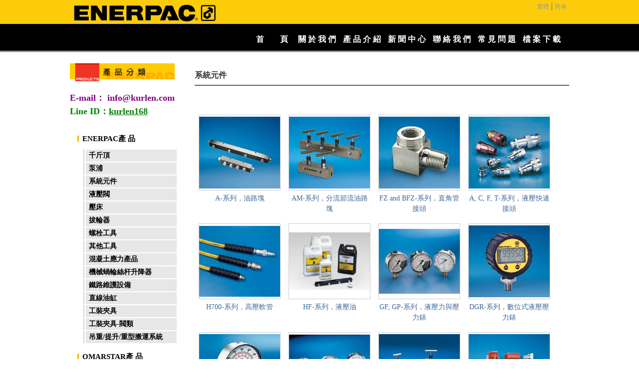

--- FILE ---
content_type: text/html; charset=UTF-8
request_url: https://www.kurlen.com/index.php?ban=products_list_sub&cate=140
body_size: 3225
content:
<html >

<head>

<meta name="keywords" content="ENERPAC, OMARSTAR,BEGA,電設工具">
<meta name="description" content="油壓千斤頂,泵浦,扭力扳手,分流閥,破壞剪,拉拔器等各式五金產品之銷售與維修,為因應客戶的需求,科映有限公司亦與世界各大廠牌供應商合作,以供應各項油壓相關產品,並致力多元化發展。">
<meta name="RATING" content="general">
<meta name="REVISIT-AFTER" content="1 Days">
<meta name="ROBOTS" content="all">
<meta name="googlebot" content="index,follow">
<script type="text/javascript" src="includes/js/jquery.js"></script>
<script type="text/javascript" src="includes/js/func_js.js"></script>
<script type="text/javascript" src="includes/js/script.js"></script>
<script language="javascript" type="text/javascript" src="includes/js/veild.js"></script>
<script type="text/javascript" src="includes/js/datepick/jquery.datepick.js"></script>
<script type="text/javascript" src="includes/js/datepick/jquery.datepick-zh-TW.js"></script>
<meta charset="utf-8">
<meta name="viewport" content="width=device-width, initial-scale=1">

<link href="css/bootstrap.css" rel="stylesheet">

<link href="css/main.css" rel="stylesheet" type="text/css"  media="screen">
<link href="css/main-mid.css" rel="stylesheet" type="text/css" media="screen and (max-width:960px)">
<link href="css/main-mobile.css" rel="stylesheet" type="text/css" media="screen and (max-width: 768px)">
<link href="css/slicknav.css" rel="stylesheet" type="text/css"  media="screen and (max-width: 960px)">


<script src="js/jquery.js"></script>
<script src="js/bootstrap.js"></script>

<script src="js/jsManage.js"></script>
<title>科映有限公司 (KURLEN CO., LTD)</title>
</head>

<body>

<header id="header">
  <div class="top">
  <div class="head-main">
    <div class="logo"><a href="./index.php"><img src="images/logo-Y.jpg" alt="logo"/></a></div>
    <div class="head-tool ">
      <li><a href="/">繁體</a></li>
      <li><a href="//www.ihp-tools.cn"  target="_blank" >简体</a></li>
    
    </div>
    <nav id="nav" class="b-color col-070">
      <ul id="menu" class="menu clearfix">

        <a href="./index.php"></a>
        <li class="first"><a href="./index.php">首　　頁</a></li>
        <li><a href="index.php?ban=about">關 於 我 們</a></li>
        <li class="sub"><a href="index.php?ban=products_list_sub">產 品 介 紹</a></li>
        <li><a href="index.php?ban=news">新 聞 中 心</a></li>
        <li><a href="index.php?ban=contact">聯 絡 我 們</a></li>
        <li><a href="index.php?ban=faq">常 見 問 題</a></li>
        <li><a href="index.php?ban=download">檔 案 下 載</a></li>
      	<li class="m"><a href="index.php">繁 體</a> | <a href="javascript:;">简 体</a> | <a href="javascript:;">English</a></li>
      </ul>
    </nav>
  </div>
  </div>
</header><div class="warpper">
  <div class="main clearfix">
       <div class="content-body">
      <div class="col-025 col-m">
        <div class="left-menu-title">
         <div class="search">
          <h3><img src="images/pro_01.jpg" alt=""/></h3>
          <div class="search-input">
						<div class="ed_email">E-mail： <a href="mailto:info@kurlen.com">info@kurlen.com</a></div>
						<div class="ed_line">Line ID：<u>kurlen168</u></div>
          </div>
        </div>
       </div>

        <div class="in-left-menu">

    <ul class="classLink">
              
  <li><a href="index.php?ban=products_list_sub&cate=134" class="current">ENERPAC產 品 </a> 
                 
                <ul class="clearfix">
                                      <li><a href="index.php?ban=products_list_sub&cate=138">千斤頂</a>                      
                    </li>
                                     <li><a href="index.php?ban=products_list_sub&cate=139">泵浦</a>                      
                    </li>
                                     <li><a href="index.php?ban=products_list_sub&cate=140">系統元件</a>                      
                    </li>
                                     <li><a href="index.php?ban=products_list_sub&cate=141">液壓閥</a>                      
                    </li>
                                     <li><a href="index.php?ban=products_list_sub&cate=142">壓床</a>                      
                    </li>
                                     <li><a href="index.php?ban=products_list_sub&cate=143">拔輪器</a>                      
                    </li>
                                     <li><a href="index.php?ban=products_list_sub&cate=144">螺栓工具</a>                      
                    </li>
                                     <li><a href="index.php?ban=products_list_sub&cate=145">其他工具</a>                      
                    </li>
                                     <li><a href="index.php?ban=products_list_sub&cate=164">混凝土應力產品</a>                      
                    </li>
                                     <li><a href="index.php?ban=products_list_sub&cate=165">機械蝸輪絲杆升降器</a>                      
                    </li>
                                     <li><a href="index.php?ban=products_list_sub&cate=166">鐵路維護設備</a>                      
                    </li>
                                     <li><a href="index.php?ban=products_list_sub&cate=167">直線油缸</a>                      
                    </li>
                                     <li><a href="index.php?ban=products_list_sub&cate=168">工裝夾具</a>                      
                    </li>
                                     <li><a href="index.php?ban=products_list_sub&cate=169">工裝夾具-閥類</a>                      
                    </li>
                                     <li><a href="index.php?ban=products_list_sub&cate=170">吊重/提升/重型搬運系統</a>                      
                    </li>
                                </ul>
               
             </li>

              
  <li><a href="index.php?ban=products_list_sub&cate=135" >OMARSTAR產 品</a> 
                 
                <ul class="clearfix">
                                      <li><a href="index.php?ban=products_list_sub&cate=146">拔輪器 及 壓盤</a>                      
                    </li>
                                     <li><a href="index.php?ban=products_list_sub&cate=147">推進器</a>                      
                    </li>
                                </ul>
               
             </li>

              
  <li><a href="index.php?ban=products_list_sub&cate=137" >Mirage 工具</a> 
                 
                <ul class="clearfix">
                                      <li><a href="index.php?ban=products_list_sub&cate=172">法蘭旋削機/銑床/鑽孔機/熱攻絲機/管道切割機/鋼絲繩鋸/CNC加工機</a>                      
                    </li>
                                </ul>
               
             </li>

              
  <li><a href="index.php?ban=products_list_sub&cate=136" >BEGA產 品 </a> 
                 
                <ul class="clearfix">
                                      <li><a href="index.php?ban=products_list_sub&cate=152">手提型/桌上型/推車型/超大型軸承加熱器</a>                      
                    </li>
                                </ul>
               
             </li>

    </ul></%file>
</div>
        </div>
    
        <div class="cor-075">
            
            <h3 class="page-title">系統元件</h3>
            <div class="pro-store-info"></div>
            <div class="pro-list">
                <ul class="clearfix">
                                        <li class="clearfix">
                        
                        <div class="pro-photo">
                            <a href="index.php?ban=products_detail&act=pro_main&cate=140&id=2189">
                              <img src="upload/products/150950516887.jpg" class="index-pro-img" border="0"></a>
                        </div>
                         <h4><a href="index.php?ban=products_detail&act=pro_main&cate=140&id=2189">A-系列，油路塊</a></h4>
                    </li>
                    
                                       <li class="clearfix">
                        
                        <div class="pro-photo">
                            <a href="index.php?ban=products_detail&act=pro_main&cate=140&id=2190">
                              <img src="upload/products/150950565222.jpg" class="index-pro-img" border="0"></a>
                        </div>
                         <h4><a href="index.php?ban=products_detail&act=pro_main&cate=140&id=2190">AM-系列，分流節流油路塊</a></h4>
                    </li>
                    
                                       <li class="clearfix">
                        
                        <div class="pro-photo">
                            <a href="index.php?ban=products_detail&act=pro_main&cate=140&id=2191">
                              <img src="upload/products/150950578928.jpg" class="index-pro-img" border="0"></a>
                        </div>
                         <h4><a href="index.php?ban=products_detail&act=pro_main&cate=140&id=2191">FZ and BFZ-系列，直角管接頭</a></h4>
                    </li>
                    
                                       <li class="clearfix">
                        
                        <div class="pro-photo">
                            <a href="index.php?ban=products_detail&act=pro_main&cate=140&id=2192">
                              <img src="upload/products/150950643716.jpg" class="index-pro-img" border="0"></a>
                        </div>
                         <h4><a href="index.php?ban=products_detail&act=pro_main&cate=140&id=2192">A, C, F, T-系列，液壓快速接頭</a></h4>
                    </li>
                    
                                       <li class="clearfix">
                        
                        <div class="pro-photo">
                            <a href="index.php?ban=products_detail&act=pro_main&cate=140&id=2193">
                              <img src="upload/products/150950688288.jpg" class="index-pro-img" border="0"></a>
                        </div>
                         <h4><a href="index.php?ban=products_detail&act=pro_main&cate=140&id=2193">H700-系列，高壓軟管</a></h4>
                    </li>
                    
                                       <li class="clearfix">
                        
                        <div class="pro-photo">
                            <a href="index.php?ban=products_detail&act=pro_main&cate=140&id=2194">
                              <img src="upload/products/151738177171.jpg" class="index-pro-img" border="0"></a>
                        </div>
                         <h4><a href="index.php?ban=products_detail&act=pro_main&cate=140&id=2194">HF-系列，液壓油</a></h4>
                    </li>
                    
                                       <li class="clearfix">
                        
                        <div class="pro-photo">
                            <a href="index.php?ban=products_detail&act=pro_main&cate=140&id=2282">
                              <img src="upload/products/151029879326.jpg" class="index-pro-img" border="0"></a>
                        </div>
                         <h4><a href="index.php?ban=products_detail&act=pro_main&cate=140&id=2282">GF, GP-系列，液壓力與壓力錶</a></h4>
                    </li>
                    
                                       <li class="clearfix">
                        
                        <div class="pro-photo">
                            <a href="index.php?ban=products_detail&act=pro_main&cate=140&id=2283">
                              <img src="upload/products/151029895616.jpg" class="index-pro-img" border="0"></a>
                        </div>
                         <h4><a href="index.php?ban=products_detail&act=pro_main&cate=140&id=2283">DGR-系列，數位式液壓壓力錶</a></h4>
                    </li>
                    
                                       <li class="clearfix">
                        
                        <div class="pro-photo">
                            <a href="index.php?ban=products_detail&act=pro_main&cate=140&id=2284">
                              <img src="upload/products/151029903510.jpg" class="index-pro-img" border="0"></a>
                        </div>
                         <h4><a href="index.php?ban=products_detail&act=pro_main&cate=140&id=2284">T-系列，系統測試用壓力錶</a></h4>
                    </li>
                    
                                       <li class="clearfix">
                        
                        <div class="pro-photo">
                            <a href="index.php?ban=products_detail&act=pro_main&cate=140&id=2285">
                              <img src="upload/products/151029912564.jpg" class="index-pro-img" border="0"></a>
                        </div>
                         <h4><a href="index.php?ban=products_detail&act=pro_main&cate=140&id=2285">G, H-系列，壓力錶</a></h4>
                    </li>
                    
                                       <li class="clearfix">
                        
                        <div class="pro-photo">
                            <a href="index.php?ban=products_detail&act=pro_main&cate=140&id=2286">
                              <img src="upload/products/151029935280.jpg" class="index-pro-img" border="0"></a>
                        </div>
                         <h4><a href="index.php?ban=products_detail&act=pro_main&cate=140&id=2286">GA, NV, V-系列，壓力錶附件</a></h4>
                    </li>
                    
                                       <li class="clearfix">
                        
                        <div class="pro-photo">
                            <a href="index.php?ban=products_detail&act=pro_main&cate=140&id=2291">
                              <img src="upload/products/151030440227.jpg" class="index-pro-img" border="0"></a>
                        </div>
                         <h4><a href="index.php?ban=products_detail&act=pro_main&cate=140&id=2291">CT-604 Safety Tool</a></h4>
                    </li>
                    
                                  </ul>
            </div>
            
            <div class="page">全部共 12 筆(每頁 24 筆)　<br>　<a r="lock" href="/index.php?ban=products_list_sub&cate=140&page=1" >上一頁</a>　<a r="lock" href="/index.php?ban=products_list_sub&cate=140&page=1" >下一頁</a>　<br>　前往第 <select id="page" onchange="page_change(this.value);"><option value="1" selected>1</option></select> 頁<script>
	function page_change(value){
	var temp_str = window.location.href.split('?');
	var cpl ='';
	if (temp_str.length>1){
		var temp_posarray = temp_str[1].split('&');
		for (var aa=0;aa<temp_posarray.length;aa++){
			var check_temp = temp_posarray[aa].split('=');
			if (check_temp[0]!='page'){
				if (cpl!='') cpl += '&';
				cpl += temp_posarray[aa];
			}
		}
		if (cpl!='') cpl += '&';
		cpl += 'page='+value;
	}else{
		cpl += 'page='+value;
	}
	cpl = temp_str[0]+'?'+cpl;
	window.location.href = cpl;
	}</script></div>
        </div>
        
    </div>
</div><footer id="footer">
  <div class="copytight">
 <div style="text-align: center;"><strong style="font-size: 20px;">地址：235新北市中和區建康路2號6樓&nbsp; &nbsp;電話：02-32345290,&nbsp; 傳真：02-32345291,&nbsp;<br />
<br />
E-mail: <a href="mailto:info@kurlen.com" target="_blank">info@kurlen.com</a>,&nbsp;</strong><span style="font-size:20px;"><strong>&nbsp;Line ID:<span style="color:#3300ff;"> </span></strong></span><strong style="font-size: 20px;"><a href="mailto:info@kurlen.com" target="_blank">kurlen168</a></strong></div>
<br />
&nbsp;
		<div class="ed_designer">網頁設計由<a href="http://www.vipcase.net" target="_blank">網動廣告科技</a>製作</div>
</div>
</footer>

<script src="js/jquery.slicknav.js"></script> 
<script type="text/javascript">
$(document).ready(function(){
	$('#menu').slicknav();
});
</script> 
 
<SCRIPT src="js/jquery-easingpack.js"></SCRIPT> 
<SCRIPT src="js/jquery-easing-compatibilitypack.js"></SCRIPT> 
<SCRIPT src="js/coda-sliderpack.js"></SCRIPT> 

<script>
var width = $(window).width();
var height = $(window).height();
window.onresize = function (){
	if($(window).width() != width){
	  //Do something
	  window.location.reload();
	}
};
</script>

</body>
</html>


--- FILE ---
content_type: text/css
request_url: https://www.kurlen.com/css/main.css
body_size: 9867
content:
@charset "utf-8";
@import url(font-awesome.min.css);

body.index { background:#cbad0f url(../images/b01.jpg) repeat-x top; }
body {width:100%;height:100%;margin:0;padding:0;font-family:"微軟正黑體";font-size: 16px;/* line-height: 20px; */}
html { width:100%; height:100%;}
.warpper {  }
.clearfix:after {content: ".";display: block;height: 0;clear: both;visibility: hidden;}/* Hides from IE-mac \*/
* html .clearfix {height: 1%;}/* End hide from IE-mac */
a { text-decoration:none;}
img { border:0; vertical-align:middle; max-width:100%; height:auto; }
input { vertical-align:middle;}
.slicknav_menu {display:none;}
input.select-box { border:1px #CBCBCB solid; padding:5px 3%; width:20px; height:20px; text-align:center; -webkit-border-radius: 5px; -moz-border-radius: 5px; border-radius: 5px; margin-bottom:5px; }


/*** padding and border no width ****/
*{
-webkit-box-sizing: border-box; /* Safari/Chrome, other WebKit */
 -moz-box-sizing: border-box;    /* Firefox, other Gecko */
 box-sizing: border-box;         /* Opera/IE 8+ */
}



/***** 表單預設文字顏色設定 *****/
/* 通用 */
::-webkit-input-placeholder { color:#DDDDDD; }
::-moz-placeholder { color:#DDDDDD; } /* firefox 19+ */
:-ms-input-placeholder { color:#DDDDDD; } /* ie */
input:-moz-placeholder { color:#DDDDDD; }

/* webkit专用 */
#field2::-webkit-input-placeholder { color:#333; }
#field3::-webkit-input-placeholder { color:#333; background:lightgreen; text-transform:uppercase; }
#field4::-webkit-input-placeholder { font-style:italic; text-decoration:overline; letter-spacing:3px; color:#333; }

/* mozilla专用 */
#field2::-moz-placeholder { color:#333; }
#field3::-moz-placeholder { color:#333; background:lightgreen; text-transform:uppercase; }
#field4::-moz-placeholder { font-style:italic; text-decoration:overline; letter-spacing:3px; color:#999; }



/*** 手機選單、選單 色塊-變色  ***/
.slicknav_menu{  }
.slicknav_icon-bar{background-color:#fff;}
.slicknav_btn{background:#ee3425;}
.b-color>li:hover, .b-color>li>ul>li>a:hover, .slicknav_nav .slicknav_row:hover, .slicknav_nav a:hover{background-color:#c7c7c7;}
.slicknav_nav>li{border-bottom:1px #666 solid;}
.slicknav_nav>li.first{border-top:1px #666 solid;}
.border-color{border-left:7px #A0A0A0 solid;}



/*類別*/
.m_classLink { display:none; }



header { position:relative; height:107px; background:#000 url(../images/page-header-bg.jpg) repeat-x bottom; }
.index header { background:none; height:130px; }
.head-main { max-width:1000px; margin:0 auto; height:107px; position:relative; }
.index .head-main { width:100%; max-width:900px; height:130px; background:url(../images/index-head-bg.png) no-repeat left; background-size:cover; padding-top:0; overflow:hidden; }
.head-tool { position:absolute; top:0; right:0; text-align:center; font:12px Baskerville, "Palatino Linotype", Palatino, "Century Schoolbook L", "Times New Roman", "serif";}
.head-tool li { margin:0; padding:5px 0; list-style:none; float:left; }
.head-tool li a { display:block; margin:0; padding:2px 5px; font-size:12px; line-height:12px; color:#999; border-right:1px solid #666; }
.head-tool li:last-child a { border-right:none; } 
.head-tool li a:hover { text-decoration:underline; color:#fff; }


.head-main .logo {background-color: #fccc0b;height: 48px;}
.top{background-color: #fccc0b;height: 48px;}
.logo img{max-width: 300px;padding: 6px;}
.index-logo { position:absolute; left:0; top:0; }
.slogan { position:absolute; right:15px; bottom:28px; }
.home { display: block; position:absolute; top:-35px; right:0px; width:25px; height:auto;}
.home_w { display:none;}


.index-banner { width:100%; max-width:900px; height:372px; margin:0 auto; overflow:hidden; }
.banner { width:100%; overflow: hidden; position: relative; }
.banner img { vertical-align:middle; width:100%; height:auto; position:absolute;}

h3.login-title { margin:0 0 10px 0; font-family:"Times New Roman"; font-size:24px; line-height:30px; color:#9B9B9B;}
.login-tool { }
.icon-tool { width:40px; height:auto; -webkit-border-radius: 5px; -moz-border-radius: 5px; border-radius: 5px;}


/* carousel */
.carousel-container { position:relative; padding:0; width:100%; }
.carousel-container ul#carousellatest { margin:0; padding:0; list-style:none; width:1200px; }
.carousel-container ul#carousellatest>li { margin:0; float:left; overflow:hidden; padding:0; width:100%; }
.carousel-container ul#carousellatest>li a { border:1px solid #fff; overflow:hidden; }
.carousel-container ul#carousellatest>li a:hover {  }
.carousel-container ul#carousellatest>li a img { width:100%; height:auto; -webkit-transition:all 0.3s ease; -moz-transition:all 0.3s ease; -ms-transition:all 0.3s ease; -o-transition:all 0.3s ease; transition:all 0.3s ease; overflow:hidden; }
.carousel-container ul#carousellatest>li a:hover img { -webkit-transform:scale(1.05); -moz-transform:scale(1.05); -o-transform:scale(1.05); transform:scale(1.05); }
.carousel-container ul#carousellatest>li a .i-pro-more { display:block; width:120px; height:30px; margin:0 auto 20px; text-align:center; line-height:30px; font-size:15px; color:#fff; background:#333; -webkit-transition:all 0.3s ease; -moz-transition:all 0.3s ease; -ms-transition:all 0.3s ease; -o-transition:all 0.3s ease; transition:all 0.3s ease; }
.carousel-container ul#carousellatest>li a .i-pro-more { display:block; width:120px; height:30px; text-align:center; font-size:15px; color:#fff; background:#333; }
.carousel-container ul#carousellatest>li a:hover .i-pro-more { display:block; width:120px; height:30px; text-align:center; color:#000; background:#f7b413; font-weight:bold; }
.carousel-container ul#carousellatest>li h4 { margin:0; padding:20px 15px 8px 15px; font-size:15px; color:#000; font-weight:bold; text-align:left; }
.carousel-container ul#carousellatest>li .contect { font-size:13px; color:#666; text-align:left; padding:10px 15px 20px 15px; }
.carousel-container ul#carousellatest>li>a>p { font:16px/20px "微軟正黑體"; color:#000; }
.carousel-container a.prev { display:block; position:absolute; left:0; top:35%; background:url(../images/arrow-left.png) no-repeat; width:16px; height:25px; -webkit-transition:all 0.3s ease; -moz-transition:all 0.3s ease; -ms-transition:all 0.3s ease; -o-transition:all 0.3s ease; transition:all 0.3s ease; }
.carousel-container a.prev:hover {  }
.carousel-container a.next { display:block; position:absolute; right:0; top:35%; background:url(../images/arrow-right.png) no-repeat; width:16px; height:25px; -webkit-transition:all 0.3s ease; -moz-transition:all 0.3s ease; -ms-transition:all 0.3s ease; -o-transition:all 0.3s ease; transition:all 0.3s ease; }
.carousel-container a.next:hover {  }
.carousel-container a.disabled.prev { opacity:0; }
.carousel-container a.disabled.next { opacity:0; }
.carousel-container a.disabled.prev { cursor:default; }
.carousel-container a.disabled.next { cursor:default; }
.carousel-container a.prev span { color:rgb(241, 241, 241); }
.carousel-container a.next span { color:rgb(241, 241, 241); }
.caroufredsel_wrapper{width:680px;}


/***** 訂單列表  *****/

.order-search { padding-left:30px;}
.order-list { padding-left:30px;} 
.order-list td { text-align:center; font-size:12px; line-height:1.5em; padding:5px 10px; border-bottom:1px #CCC dotted; border-right:1px #CCC dotted;}
.order-list img.pro-photo { width:90px; height:90px; padding:10px; border:1px #CCC solid;}
.order-list .order-list-th { font-size:15px; color:#FFF; text-align:center; line-height:25px;}
.order-list .order-list-td { font-size:15px; color: #333; text-align: center;}
.order-list .price { font-size:15px; color:#900;}
.order-list .numb { font-size:15px; color: #788BAC; text-align:left;}
.order-list .numb a {color: #788BAC;}
.order-list .count { font-size:15px; color: #333;}
.order-list .count-portal { padding:10px 0; border-bottom:1px #CCC dotted; margin-bottom:20px;}
                     .count-price { font-size:24px; font-family:Verdana; color: #900; font-weight:bold;}
.order-list .portal { display:block; width:200px; font-size:15px; color:#900; float:right; text-align:right;}
.order-list .freight { display:block; width:150px; font-size:15px; color:#900; float:right; text-align:right;}
.oproject { display:none; color:#900;}


ul.order-list { list-style:none; margin:0 ; padding:0;}
ul.order-list li { border-bottom:1px #CCC dotted; padding:5px 0; }
ul.order-list li:nth-child(odd){ background: #F5F5F5;}
ul.order-list li.th { background: #666; color: #fff; text-shadow:-1px -1px 0 #333; padding:3px 0; -webkit-border-radius:  2px 2px 0 0; -moz-border-radius: 2px 2px 0 0; border-radius: 2px 2px 0 0; border:0;}
.th .order-list-img, .th .order-list-name, .th .order-list-price, .th .order-list-quantity, .th .order-list-subtotal, .th .order-list-del { padding-top:5PX; }

.order-list-img { float:left; width:10%; display:table-cell; font-size:15px; vertical-align:middle; text-align:center;}
.order-list-img02 { float:left; width:10%; display:table-cell; font-size:15px;  padding-top:5px; vertical-align:middle; text-align:center;}
  .sorder-list-img img { width:90px; height:auto; padding:5%; border:1px #CCC solid; margin:5%; text-align:center;}


.order-list-del a { color:#fff; padding:3px 10px; line-height:1.5em; -webkit-border-radius: 5px; -moz-border-radius: 5px; border-radius: 5px;
background: rgb(248,80,50); /* Old browsers */
background: -moz-linear-gradient(top,  rgba(248,80,50,1) 0%, rgba(241,111,92,1) 50%, rgba(246,41,12,1) 51%, rgba(240,47,23,1) 71%, rgba(231,56,39,1) 100%); /* FF3.6+ */
background: -webkit-gradient(linear, left top, left bottom, color-stop(0%,rgba(248,80,50,1)), color-stop(50%,rgba(241,111,92,1)), color-stop(51%,rgba(246,41,12,1)), color-stop(71%,rgba(240,47,23,1)), color-stop(100%,rgba(231,56,39,1))); /* Chrome,Safari4+ */
background: -webkit-linear-gradient(top,  rgba(248,80,50,1) 0%,rgba(241,111,92,1) 50%,rgba(246,41,12,1) 51%,rgba(240,47,23,1) 71%,rgba(231,56,39,1) 100%); /* Chrome10+,Safari5.1+ */
background: -o-linear-gradient(top,  rgba(248,80,50,1) 0%,rgba(241,111,92,1) 50%,rgba(246,41,12,1) 51%,rgba(240,47,23,1) 71%,rgba(231,56,39,1) 100%); /* Opera 11.10+ */
background: -ms-linear-gradient(top,  rgba(248,80,50,1) 0%,rgba(241,111,92,1) 50%,rgba(246,41,12,1) 51%,rgba(240,47,23,1) 71%,rgba(231,56,39,1) 100%); /* IE10+ */
background: linear-gradient(to bottom,  rgba(248,80,50,1) 0%,rgba(241,111,92,1) 50%,rgba(246,41,12,1) 51%,rgba(240,47,23,1) 71%,rgba(231,56,39,1) 100%); /* W3C */
filter: progid:DXImageTransform.Microsoft.gradient( startColorstr='#f85032', endColorstr='#e73827',GradientType=0 ); /* IE6-9 */
}

.order-list-del a:hover { 
background: rgb(255,48,25); /* Old browsers */
background: -moz-linear-gradient(top,  rgba(255,48,25,1) 0%, rgba(207,4,4,1) 100%); /* FF3.6+ */
background: -webkit-gradient(linear, left top, left bottom, color-stop(0%,rgba(255,48,25,1)), color-stop(100%,rgba(207,4,4,1))); /* Chrome,Safari4+ */
background: -webkit-linear-gradient(top,  rgba(255,48,25,1) 0%,rgba(207,4,4,1) 100%); /* Chrome10+,Safari5.1+ */
background: -o-linear-gradient(top,  rgba(255,48,25,1) 0%,rgba(207,4,4,1) 100%); /* Opera 11.10+ */
background: -ms-linear-gradient(top,  rgba(255,48,25,1) 0%,rgba(207,4,4,1) 100%); /* IE10+ */
background: linear-gradient(to bottom,  rgba(255,48,25,1) 0%,rgba(207,4,4,1) 100%); /* W3C */
filter: progid:DXImageTransform.Microsoft.gradient( startColorstr='#ff3019', endColorstr='#cf0404',GradientType=0 ); /* IE6-9 */
}


.order-ditaile-info { padding:0 0 0 40px; font-size:15px; color: #333; line-height:1.5em; }
.jump-window-box  { max-width:500px; margin:0 auto; border:1px #CCC solid; padding:20px; margin-top:20px;  -webkit-border-radius: 5px; -moz-border-radius: 5px; border-radius: 5px;}

/*** 會員登入  ***/
.member-login-box { max-width:500px; margin:0 auto; border:1px #CCC solid; padding:20px; margin-top:20px;  -webkit-border-radius: 5px; -moz-border-radius: 5px; border-radius: 5px;}


/*****  購物車  *****/
.cart-body { max-width:1000px; margin:0 auto;}
.shopping-car { padding-left:30px;} 
th.shopping-car-th { background: #69C; font-size:15px; color:#FFF; text-align:center; line-height:25px;  border-right:1px #fff dotted;} 
.shopping-car td { text-align:center; font-size:12px; line-height:1.5em; padding:5px 10px; border-bottom:1px #CCC dotted; border-right:1px #CCC dotted;}
.shopping-car img.pro-photo { width:90px; height:90px; padding:10px; border:1px #CCC solid;}
.shopping-car .pro-name { font-size:15px; color: #333; text-align:left;}
.shopping-car .price { font-size:15px; color:#900;}
.shopping-car .numb { font-size:15px; color: #66F;}
.shopping-car .count { font-size:15px; color: #333;}
.shopping-car .count-portal { padding:10px 0; border-bottom:1px #CCC dotted; margin-bottom:20px;}
              W.count-price { font-size:24px; font-family:Verdana; color: #900; font-weight:bold;}
.shopping-car .portal { display:block; width:200px; font-size:15px; color:#900; float:right; text-align:right;}
.shopping-car .freight { display:block; width:150px; font-size:15px; color:#900; float:right; text-align:right;}



ul.shopping-car-list { list-style:none; margin:0 ; padding:0;}
ul.shopping-car-list li { border-bottom:1px #CCC dotted; padding:5px 0; }
ul.shopping-car-list li.th { background: #777; color: #fff; text-shadow:-1px -1px 0 #393939;  min-height:0px; padding:5px 0; border:0; -webkit-border-radius: 3px 3px 0 0; -moz-border-radius: 3px 3px 0 0; border-radius: 3px 3px 0 0;}
.th .shop-car-img, .th .shop-car-name, .th .shop-car-price, .th .shop-car-quantity, .th .shop-car-subtotal, .th .shop-car-del { padding-top:5PX; }

.shop-car-img { display:table-cell; font-size:15px; vertical-align:middle; text-align:center;}
  .shop-car-img img { width:90px; height:auto; padding:5%; border:1px #CCC solid; margin:5%; text-align:center;}
.shop-car-name { display:table-cell; padding-top:50PX;  font-size:15px; vertical-align:middle; text-align:center;} 
.shop-car-price {  display:table-cell; padding-top:50PX;  font-size:15px; vertical-align:middle; text-align:center;}
.shop-car-quantity { display:table-cell; padding-top:50PX;  font-size:15px; vertical-align:middle; text-align:center;}
.shop-car-subtotal{  display:table-cell; padding-top:50PX;  font-size:15px; vertical-align:middle; text-align:center;}
.shop-car-del {  display:table-cell; padding-top:50PX;  font-size:15px; vertical-align:middle; text-align:center;}
.shop-car-del a { color:#fff; padding:3px 10px; line-height:1.5em; -webkit-border-radius: 5px; -moz-border-radius: 5px; border-radius: 5px;
background: rgb(248,80,50); /* Old browsers */
background: -moz-linear-gradient(top,  rgba(248,80,50,1) 0%, rgba(241,111,92,1) 50%, rgba(246,41,12,1) 51%, rgba(240,47,23,1) 71%, rgba(231,56,39,1) 100%); /* FF3.6+ */
background: -webkit-gradient(linear, left top, left bottom, color-stop(0%,rgba(248,80,50,1)), color-stop(50%,rgba(241,111,92,1)), color-stop(51%,rgba(246,41,12,1)), color-stop(71%,rgba(240,47,23,1)), color-stop(100%,rgba(231,56,39,1))); /* Chrome,Safari4+ */
background: -webkit-linear-gradient(top,  rgba(248,80,50,1) 0%,rgba(241,111,92,1) 50%,rgba(246,41,12,1) 51%,rgba(240,47,23,1) 71%,rgba(231,56,39,1) 100%); /* Chrome10+,Safari5.1+ */
background: -o-linear-gradient(top,  rgba(248,80,50,1) 0%,rgba(241,111,92,1) 50%,rgba(246,41,12,1) 51%,rgba(240,47,23,1) 71%,rgba(231,56,39,1) 100%); /* Opera 11.10+ */
background: -ms-linear-gradient(top,  rgba(248,80,50,1) 0%,rgba(241,111,92,1) 50%,rgba(246,41,12,1) 51%,rgba(240,47,23,1) 71%,rgba(231,56,39,1) 100%); /* IE10+ */
background: linear-gradient(to bottom,  rgba(248,80,50,1) 0%,rgba(241,111,92,1) 50%,rgba(246,41,12,1) 51%,rgba(240,47,23,1) 71%,rgba(231,56,39,1) 100%); /* W3C */
filter: progid:DXImageTransform.Microsoft.gradient( startColorstr='#f85032', endColorstr='#e73827',GradientType=0 ); /* IE6-9 */
}
.shop-car-del a:hover { 
background: rgb(255,48,25); /* Old browsers */
background: -moz-linear-gradient(top,  rgba(255,48,25,1) 0%, rgba(207,4,4,1) 100%); /* FF3.6+ */
background: -webkit-gradient(linear, left top, left bottom, color-stop(0%,rgba(255,48,25,1)), color-stop(100%,rgba(207,4,4,1))); /* Chrome,Safari4+ */
background: -webkit-linear-gradient(top,  rgba(255,48,25,1) 0%,rgba(207,4,4,1) 100%); /* Chrome10+,Safari5.1+ */
background: -o-linear-gradient(top,  rgba(255,48,25,1) 0%,rgba(207,4,4,1) 100%); /* Opera 11.10+ */
background: -ms-linear-gradient(top,  rgba(255,48,25,1) 0%,rgba(207,4,4,1) 100%); /* IE10+ */
background: linear-gradient(to bottom,  rgba(255,48,25,1) 0%,rgba(207,4,4,1) 100%); /* W3C */
filter: progid:DXImageTransform.Microsoft.gradient( startColorstr='#ff3019', endColorstr='#cf0404',GradientType=0 ); /* IE6-9 */
}

.shopping-car .oproject { font-size:15px; color:#000; display:none; font-weight:bold; }


.checkout-box { background:#eee; padding:10px; margin-left:30px; border-bottom:2px #FFF dotted;}
.checkout-box h3 { background: #999; border-left:5px #333 solid; font-size:18px; color:#fff; text-shadow:-1px -1px 0 #666; line-height:30px; padding-left:20px; font-weight:500;}
.check-box { padding:5px; font-size:15px; color:#000;}
.check-box a { color:#000;}
.check-box a:hover { color:#960; } 

.appointment { max-width:600px; margin:0 auto;}
.appointment-title { text-align:center;}

/*****  產品專區  *****/

.search-input { padding:10px 0; position:relative;}
.search-input .ed_email, .search-input .ed_email a { font:bold 13.5pt/1.5 "新細明體"; color:purple; }
.search-input .ed_line, .search-input .ed_line a { font:bold 13.5pt/1.5 "新細明體"; color:green; }
.search-input img { position:absolute; right:0; top:10px;}
.search input { background: #e8d5d5; font-size:15px; color: #737946; padding:5px 0 5px 5%; line-height:31px; height:31px; width:85%; 
                -webkit-border-radius: 5px 0 0 5px; -moz-border-radius: 5px 0 0 5px; border-radius: 5px 0 0 5px; border:0; margin:0 10% 0 0; right:70px; vertical-align:middle;}
.search img { vertical-align:middle;}

.pro-store-info { font-size:15px; line-height:1.5em; color:#666; padding:10px 0; margin-bottom:20px;}
.pro-search-info { font-size:18px; color:#64691F; line-height:1.5em; margin-bottom:20px; text-align:center; padding-bottom:10px;}

.pro-list {}
.pro-list ul { max-width:1000px; margin:0 auto; padding:0; list-style:none; }
.pro-list ul li { width:24%; padding:8px; text-align:center; float:left; }
.pro-list ul li h4 {font-size:15px;color:#f0c986;line-height:1.5em;font-weight:normal;padding:5px 0 5px 0;margin:0;height:50px;overflow:hidden;}
.pro-list ul li h4 a { font-size:14px; color:#416898; line-height:1.5em; font-weight:normal; padding:5px 0 5px 0; margin:0; overflow:hidden; }
.pro-list ul li:hover h4 a { color:#ff3300; text-decoration:underline; }
.pro-list ul li .pro-photo { display:table; position:relative; border:1px solid #ccc; width:100%; }
.pro-list ul li .pro-photo a {display:table-cell;height: 150px;vertical-align:middle;text-align:center;} 
.pro-photo img.index-pro-img { width:auto; height:auto; max-width:100%; max-height:100%;}

.pro-list ul li .index-pro-store {color:#938c83; line-height:1.5em; padding:10px 0; display:block;;}
.pro-list ul li .index-pro-price { color:#b83400; font-size:18px; padding:0 0 10px 0; display:block; }

h3.pro-detaile-title { border-bottom:1px solid #ddd; font-size:20px; color:#c30; line-height:30px; margin-bottom:20px; padding-bottom:10px; font-weight:normal;}
.pro-detaile .pro-photo {background:#fff; width:100%; margin:0 0 10px 0; padding:0;}
.pro-detaile .pro-photo img { width:100%; height:auto;}
.pro-specification {  font-size:12px; line-height:1.5em; color:#333; position:relative; margin-bottom:10px;}
.pro-specification p { }
.pro-content {padding:0px 0;font-size: 14px;line-height: 1.8em;color: #333;clear:both;} 
.pro-content p.spec { margin:0; padding:0; font-size:12px; line-height:1.5em; color:#333;}

h3.pro-introduce { font-weight:normal; border-top:1px #CCC dotted; border-bottom:1px #CCC solid; border-left:5px #900 solid; padding:5px 0 5px 20px; font-size:20px; color:#333;}
.pro-qr-code {}
.pro-qr-code img { width:100px; height:auto;}
.cart-info { vertical-align:middle; }
.cart-info .price { font-size:28px; font-weight:bold; text-align:right; margin:20px 0; color: #F00;  vertical-align:middle; display:block;}
.cart-info .quantity { font-size:16px; color: #333;  vertical-align:middle; display:block; padding:10px 0; line-height:30px;}
.cart-info .quantity select { line-height:25px;}
 .check-out { text-align:center;  vertical-align:middle; display:block;}
 .check-out a {display:block; vertical-align:middle;  font-size:13px; min-width:130px; color:#333; padding:5px 10px; margin:10px 0; text-shadow:-1px -1px 0 #fff;-webkit-border-radius: 3px; -moz-border-radius: 3px; border-radius: 3px; background: #FFF; border:1px #D4D4D4 solid;}	
 			  
 .check-out a:hover { background: #D4D4D4;  text-shadow:-1px -1px 0 #A2A2A2; color:#333;}
 .check-out a img { vertical-align:middle; margin-right:10px;}
.cart-btn { padding:15px 0 10px 0; text-align:center; margin-top:15px; border-top:1px #CCC dotted; }

.size { margin:5px 0; padding:7px 0; border-bottom:1px #DFDFDF solid;  border-top:1px #DFDFDF solid; }
.size ul { list-style:none; margin:0 auto; padding:0;}
.size ul li { background:#AAAAAA; font-size:12px; color:#ffffff;  margin:0 2px; float:left; cursor:pointer; width:25px; line-height:25px; text-align:center;}
.size ul li:hover { background:#5E9BC7;}
.size ul li.active { background:#5E9BC7; }
.size ul li.none { background:#E7E7E7; }
.size ul li.title { background: none; font-size:15px; color:#575757; width:auto; }

/**** 產明細圖片特效樣式 ****/
.slider-wrap								{ width: 100%;}	
.stripViewer .panelContainer		        { width: 400% !important;}	
.stripViewer .panelContainer  .panel ul		{ text-align: left; margin: 0 15px 0 30px; width: 100%}
.stripViewer								{ position: relative; overflow: hidden; width:100%; height: auto; }
.stripViewer .panelContainer				{ position: relative; left: 0; top: 0; width:400%; }
.stripViewer .panelContainer .wrapper       { width:100%;}
.stripViewer .panelContainer img            { width:100%; height:auto;}
.stripViewer .panelContainer .panel			{ float: left; position: relative;}
.stripNavL, .stripNavR, .stripNav			{ display: none; width:100%; }
.slider-wrap a                              { height:auto;}
.nav-thumb 									{ margin-right: 5px; }
#movers-row									{ margin:5px 0 0 0; width:101%; }
#movers-row div								{ width: 25%; float: left; padding-right:1%; }
#movers-row div a.cross-link 				{ float: right; }
.photo-meta-data							{ background: url(/html/ezcatfiles/myweb62/img/img/60175/transpBlack.png); padding: 10px; height: 30px; 
											  margin-top: -50px; position: relative; z-index: 9999; color: white; }
.photo-meta-data span 						{ font-size: 13px; }
.cross-link									{ display: block; margin-top: 0px; position: relative; padding-top: 0px;}
.active-thumb 								{ background: transparent url(/html/ezcatfiles/myweb62/img/img/60175/icon-uparrowsmallwhite.png) top center no-repeat; }
.panel { width:25%;} /**四張圖 乘 四分之一 **/



/*****  聯絡我們  *****/
.contact-body { padding:0 0 0 27px;}
.contact-note { padding:10px 0; font-size:13px; color:#F00;}
.contact-left { }
.contact-left img { width:100%; height:auto; margin-top:10px; -webkit-border-radius: 10px; -moz-border-radius: 10px; border-radius: 10px;}
.btn-send { font-size:13px;} 
a.btn-send { background: #999; padding: 3px  20px; text-align:center; font-size:15px; color:#fff; width:100px; margin:2px; -webkit-border-radius: 5px; -moz-border-radius: 5px; border-radius: 5px;}
a.btn-send:hover { background: #B88283; text-decoration:none; }
a.btn-reset { background:#666;  padding: 3px 20px; text-align:center; font-size:15px; color:#fff; width:100px; margin:2px; -webkit-border-radius: 5px; -moz-border-radius: 5px; border-radius: 5px;}
a.btn-reset:hover { background:#777; text-decoration:none; }


a.btn-send-over { background: #79919F; padding: 3px  20px; text-align:center; font-size:15px; color:#fff; width:100px; margin:2px; -webkit-border-radius: 5px; -moz-border-radius: 5px; border-radius: 5px;}
a.btn-send-over:hover { background: #63AEBD;}

img.code { width:100px; height:32px; -webkit-border-radius: 5px; -moz-border-radius: 5px; border-radius: 5px; margin:0 5px; vertical-align:middle;}

/*****  FAQ  *****/
.faq {}
.faq ul { margin:0; padding:0; list-style:none;}
.faq ul li { border-bottom:1px #fff solid; }
.faq ul li .qa_title { font-weight:normal; -webkit-border-radius: 5px; -moz-border-radius: 5px; border-radius: 5px; border-left:8px #333 solid;}
.faq ul li a { color:#c30; font-size:15px; font-weight:bold; display:block; padding:10px 0 10px 10px;}
.faq ul li a:hover { background-color:#f4f4f4; text-decoration:none;}
.faq ul li .qa_content { border-top:1px #CCC dotted; padding:10px 0 20px 25px; font-size:13px; line-height:1.5em; color:#666;}



/*****  最新消息  *****/
.news {}
.news ul { margin:0; padding:0; list-style:none;}

.opacl { font-size:12px; line-height:20px; padding-bottom:10px; }
.opacl a { background: #888888; color:#fff; padding: 3px 10px; margin:0 5px; -webkit-border-radius: 5px 5px 0 0px; -moz-border-radius: 5px 5px 0 0px; border-radius: 5px 5px 0 0px;}
.opacl a:hover { background:#699;}
a.close_qa { font-size:12px;} 
#qaContent{}
.accordionPart{}


/*** news-list  最新消息 ***/
.news-list { list-style:none;}
.news-list li { clear:both; border-bottom:1px solid #e3e3e3; }
.news-list li.th { background-color:#e1e1e1; color:#000; }
.news-list li span {float:left;width: 120px;display:block;padding:7px 0;color:#000;font-size:15px;font-weight:bold;text-align:center;}
.news-list li .news-lis-cont { margin:0 0 0 80px;  padding:7px 0;}
.news-list li.th .news-lis-cont { color:#000; font-size:15px; font-weight:bold; }
.news-list li .news-lis-cont a { color:#333; display:block;}
.news-list li .news-lis-cont a:hover { color:#5C97BD;}
.news-title { font-size:15px; color:#416898; }
.time { color:#3CA3D5; padding:10px 0 10px 40px; border-bottom:1px #D7D7D7 dotted;}


/*****  內頁架構  *****/
.content-body { width:95%; max-width:1000px; margin:0 auto; }
.page-title { font-weight:bold; font-size:16px; color:#333; padding:10px 0 5px; line-height:1.8; margin:20px 0 10px; border-bottom:2px solid #606060; }
.page-title span { font:12px Arial; color:#999; text-transform: uppercase; margin-left:1em; line-height:34px; float:right; }
.page-sub-title { color:#000080; font-weight:bold; font-size:20px; }
.page-main { padding:20px 0 20px; font-size: 13px; color:#666; line-height:1.5em;  }

.left-menu-title { margin-right:30px; }
.in-left-menu {  }
.in-left-menu>ul { margin:0; padding:10px 0 0px 0; list-style:none; }
.in-left-menu>ul>li  { font-size:15px; color:#666; padding:5px 0;}
.in-left-menu>ul>li>a { position:relative; color:#000; display:block; padding:5px 0 5px 25px; font-size:15px; font-weight:bold; line-height:1.5em; -webkit-border-radius: 5px; -moz-border-radius: 5px; border-radius:5px; text-decoration:none;}
.in-left-menu>ul>li>a:before { content:""; position:absolute; left:15px; top:10px; width:3px; height:12px; background-color:#ffaf02; }
.in-left-menu>ul>li>a:hover { text-decoration:none; }
.in-left-menu>ul>li ul { margin:5px 25px 0; padding:0; list-style: none; overflow:visible;} 
.in-left-menu>ul>li ul li { position:relative; border:1px solid #fff; }
.in-left-menu>ul>li ul li:before { content:""; position:absolute; width:2px; height:100%; background-color:#fff; left:4px; } 
.in-left-menu>ul>li ul li a {background-color:#e7e7e7;font-weight:bold;font-size: 14px;line-height:18px;padding:3px 12px;color:#000;display:block;}
.in-left-menu>ul>li ul li a:hover { text-decoration:underline; }

.m_classLink{display:none;}




/*****  內頁BANNER  *****/
.inside-banner { background: #909090; padding:20px 0; }
.inside-banner .banner-title { max-width: 1000px; font-size:18px; color:#fff; margin:0 auto; border-left:4px #AAA8A8 solid; padding:0 0 0 20px; line-height:30px;  }


/*****  首頁產品  *****/
.index-pro { max-width:1000px; margin:0 auto 50px;}
.index-pro h3 { 　width:100%; max-width:550px; height:31px; background:url(../images/title_02.jpg) no-repeat left center; margin:30px 0; }
.index-pro-title {font-size:24px; color:#333; line-height:30px; padding-bottom:10px; text-align:center; font-weight:normal; border-bottom:3px #DFDFDF solid;} 
.index-pro ul { margin:0 auto; padding:0; list-style:none;}
.index-pro ul li {  width:20%; /*padding:1%;*/ text-align:center; float:left;}
.index-pro ul li:hover { }
.index-pro ul li h4 { font-size:15px; color:#504f4d; line-height:1.5em; font-weight:normal; padding:5px 0 5px 0; margin:0; }

.index-pro ul li .index-pro-store {color:#938c83; line-height:1.5em; padding:10px 0; display:block; text-decoration: line-through; }
.index-pro ul li .index-pro-price { color:#b83400; font-size:20px; padding:0 0 10px 0; display:block; font-family:Helvetica, Arial; }


a.cart { background:#9B9B9B; padding:5px 8px; color:#ffffff; font-size:15px; display:block; -webkit-border-radius: 3px; -moz-border-radius: 3px; border-radius: 3px; border:0px #DBDBDB solid;  width:48%; margin-right:2%; float:left;}
a.cart img { padding-right:0px; vertical-align:middle;}
a.cart:hover { background: #A7A7A7;}

a.check { background:#9B9B9B; padding:5px 8px; color:#ffffff; font-size:15px; display:block; -webkit-border-radius: 3px; -moz-border-radius: 3px; border-radius: 3px; border:0px #DBDBDB solid;  width:48%; margin-left:2%; float:left;}
a.check img { padding-right:0px; vertical-align:middle;}
a.check:hover { background: #A7A7A7;}

.index-more { max-width:1000px; border-top:1px #dad0d0 solid; margin:50px auto 0 auto; height:50px; position:relative; }
.index-more a { background:url(../images/index-more-pro.png) no-repeat; color:#a7a7a7; width:132px; height:36px; display:block; margin:0 auto; text-align:center; position:absolute; top:-10px; left:50%; margin-left:-66px;}


/*****  首頁連結  *****/
.index-link { max-width:1000px; margin:0 auto;}
.index-link h3 { color:#333; font-size:36px; font-weight:normal; text-align:center; line-height:0.8em; letter-spacing:2px;}
.index-link h3 .red { color:#d45500; font-size:24px; letter-spacing:0px;}
.index-link h3 .brwon { color:#c2ab8a; font-size:24px; padding-left:15px; letter-spacing:0px;}

.index-link-top { height:75px;}

.index-link ul { background:#e1e1e1; margin:0; padding:0; list-style:none;}
.index-link ul li { float:left; width:25%; margin:0; padding:0; border:1px  #fff dotted;}
.index-link ul li img { width:100%; height:auto; border:0; margin:0; padding:0;}


/*****  首頁 搜尋 最新消息模組  *****/
.index-news { width:100%; position:relative;}
.index-news-line { position:absolute; width:100%; border-bottom:1px #d1d1d1 solid; top:50px; z-index:-1; }

.index-search-news { max-width:1000px; margin:0 auto;}
.index-search { }
.index-search h3 { font-size:24px; color:#333; font-weight:normal; line-height:40px; margin:10px 0 10px 0; padding:0; }
.index-search span { display:block; float:right; font-size:15px; color:#d1d1d1; font-weight:normal;}
.index-search-input { padding:10px 0 20px 0; position:relative; color:#333;}
.index-search-input img { position:absolute; right:0; top:10px;}
.index-search input { background: #e8d5d5; font-size:15px; color: #333; padding:5px 0 5px 20px; line-height:21px; width:100%; -webkit-border-radius: 5px 0 0 5px; -moz-border-radius: 5px 0 0 5px; border-radius: 5px 0 0 5px; border:0; margin:0 5% 0 0; right:51px; vertical-align:middle;}
.index-search img { vertical-align:middle;}

.edm { margin-top:20px; }

.i-news { padding-left:0; padding-right:0; }
.i-news h3 { width:100%; max-width:550px; height:31px; background:url(../images/title_01.jpg) no-repeat left center; font-size:24px; color:#333;  font-weight:normal; line-height:40px; margin:30px 0; padding:0;}
.i-news h3 span { display:block; float:right; font-size:14px; color:#afaaaa; font-weight:normal;}
.i-news h3 span a {color:#333;}
.i-news h3 span a:hover { color: #12A8D5;}
.i-news ul { list-style:square; color:#333; padding:0 0 0 20px; margin:0 0 0 30px; }
.i-news ul li { font-size:12px; line-height:18px; color:#393939; }
.i-news ul li a { color:#333; display:block;  }
.i-news ul li a:hover { color:#F96;}


/***  會員登入  ***/
h3.login-title { margin:10px 0 10px 0; font-family:"Times New Roman"; font-size:30px; line-height:30px; color:#9B9B9B;}
.login-tool {}
.icon-tool { width:40px; height:auto; -webkit-border-radius: 5px; -moz-border-radius: 5px; border-radius: 5px; }
.member-signup { font-size:14px; color:#828282; line-height:20px; padding:5px 0; text-align:center;}
.calender { width:30px; height:auto;}


/***  版面欄位  ***/
.main { padding-top:0px; padding-bottom:50px;}
.col-100 {float:left; width:100%;}
.col-010 { width:9%; margin-right:1%; float:left;}
.col-015 { width:14%; margin-right:1%; float:left;}
.col-020 { width:19%; margin-right:1%; float:left;}
.col-025 { width:24%; margin-right:1%; float:left;}
.col-030 { width:29%; margin-right:1%; float:left;}
.col-040 { width:39%; margin-right:1%; float:left;}
.col-045 { width:44%; margin-right:1%; float:left;}
.col-050 { width:49%; margin-right:1%; float:left;}
.col-055 { width:54%; margin-right:1%; float:left;}
.col-060 { width:59%; margin-right:1%; float:left;}
.col-065 { width:64%; margin-right:1%; float:left;}
.col-070 { width:69%; margin-right:1%; float:left;}
.col-075 { width:74%; margin-right:1%; float:left;}
.col-080 { width:79%; margin-right:1%; float:left;}
.col-085 { width:84%; margin-right:1%; float:left;}

.cor-010 { width:10%; float:left;}
.cor-015 { width:15%; float:left;}
.cor-020 { width:20%; float:left;}
.cor-025 { width:25%; float:left;}
.cor-030 { width:30%; float:left;}
.cor-035 { width:35%; float:left;}
.cor-040 { width:40%; float:left;}
.cor-045 { width:45%; float:left;}
.cor-050 { width:50%; float:left;}
.cor-055 { width:55%; float:left;}
.cor-060 { width:60%; float:left;}
.cor-065 { width:55%; float:left;}
.cor-070 { width:70%; float:left;}
.cor-075 { width:75%; float:left;}



/***  選單與下拉  ***/
nav {position:absolute;right:0;bottom: 10px;width:calc(100% - 280px);max-width:630px;}
@media screen and (max-width:700px){
	nav { width:calc(100% - 250px); }
}
.menu{margin:0 auto; padding:0; list-style:none; position:relative; max-width:630px;}
.menu>li{color:#fff;width:90px;float:left;font-size: 16px;font-weight: bold;text-align:center;position:relative;line-height:20px;cursor:pointer;}
.menu>li.m{display:none;}
.menu>li>a{color:#fff;display:block;line-height: 2em;/* padding-bottom:7px;*/border: 2px solid #00000005;}
.menu>li>a:hover{text-decoration:none;color:#ffcb05;border-bottom: 2px solid #ffcb05;}
.menu>li.sub>ul.sub-menu { display:none; background-color:rgba(0,0,0,0.8); position:static; margin:0 0 10px; padding:0; -webkit-border-radius:0 0 5px 5px; -moz-border-radius:0 0 5px 5px; border-radius:0 0 5px 5px; z-index:999; overflow: hidden; }
.menu>li.sub:hover ul.sub-menu { position:absolute; display:block; width:auto; right:0; top:27px; z-index:999; }
.menu>li.sub>ul.sub-menu>li { display:block; border-top:1px solid #666; }
.menu>li.sub>ul.sub-menu:hover li{display:block;}
.menu>li.sub>ul.sub-menu>li>a{ display:block; color:#fff; padding:6px 12px; line-height:1.5em; white-space:nowrap; word-break:keep-all; }
.menu>li.sub>ul.sub-menu>li>a:hover{ background-color:#000; color:#ffcb05; text-decoration:none;}

/* make keyframes that tell the start state and the end state of our object */
@-webkit-keyframes fadeIn { from { opacity:0; } to { opacity:1; } }
@-moz-keyframes fadeIn { from { opacity:0; } to { opacity:1; } }
@keyframes fadeIn { from { opacity:0; } to { opacity:1; } }

.fade-in {
  opacity:0;  /* make things invisible upon start */
  -webkit-animation:fadeIn ease-in 1;  /* call our keyframe named fadeIn, use animattion ease-in and repeat it only 1 time */
  -moz-animation:fadeIn ease-in 1;
  animation:fadeIn ease-in 1;

  -webkit-animation-fill-mode:forwards;  /* this makes sure that after animation is done we remain at the last keyframe value (opacity: 1)*/
  -moz-animation-fill-mode:forwards;
  animation-fill-mode:forwards;

  -webkit-animation-duration:0.3s;
  -moz-animation-duration:0.3s;
  animation-duration:0.3s;
}



/*** 訂位填寫  ***/
.show-date { background:#14A1F0; padding:5px 10px; font-size:14px; color:#fff; line-height:25px; margin-bottom:5px; -webkit-border-radius: 5px; -moz-border-radius: 5px; border-radius: 5px;}
.show-date a { color:#D0FF00; text-decoration:none;}
.show-date a:hover { color:#F0FF9B;}
.kyein-be-member { background: #FF1115; padding:5px 10px; font-size:14px; color: #FFDADA; line-height:25px; margin-bottom:5px; -webkit-border-radius: 5px; -moz-border-radius: 5px; border-radius: 5px;}


/*** 訂位區塊  ***/
.info-box { font-size:14px; color: #686868; line-height:20px; padding-bottom:10px; margin-bottom:10px; -webkit-border-radius: 5px; -moz-border-radius: 5px; border-radius: 5px;}
h4.info-title { background: #FFEDED; font-size:17px; line-height:30px; color: #AD3A3C; padding: 0 0 0 10px; margin:5px 0px 10px 0px;  -webkit-border-radius: 3px; -moz-border-radius: 3px; border-radius: 3px; font-weight:normal;}
.info-content { padding:0 0 10px 20px;}
.info-content ul { list-style:square; margin:0 0 0 0px; padding:0 0 0 20px;}
.info-content ul li { border-bottom:1px #BFBFBF dotted; margin-bottom:10px; color: #A41C1F;}
.info-content ul li p { font-size:12px; color:#767676; margin:0 0 10px 0; padding:0;}
h5.info-set-opint { color:#69B7FF; font-size:15px; line-height:25px; border-bottom:1px #D9D9D9 solid; margin:0 0 10px 0;}

/***  step  ***/
.step { list-style:none; margin:0; padding: 20px 0;}
.step li { float:left; width:25%; font-size:28px; line-height:1.2em; color:#D9D9D9; border-left:1px #D9D9D9 solid; padding:0px 0; text-align:center;}
.step li.active , .step li.active span { color: #0091ED;}
.step li span { color:#7F7F7F; display:block; font-size:15px; line-height:18px; padding: 5px 0 0 0px; border-top:1px #DBD8D8 dotted; margin:10px auto 0 auto; width:80%;}


/***  定位-選項-時段  ***/
.order-opinion { padding: 0 0 10px 0; }

.time { font-size:14px; color:#7E7E7E; line-height:20px;}
.time ul { margin:0; padding:0; list-style:none;}
.time ul li { background:#FF5558; float:left; text-align:center; font-size:14px; color:#fff; line-height:20px; padding:3px 0px; -webkit-border-radius: 5px; -moz-border-radius: 5px; border-radius: 5px; margin:1% 1% 0 0; width:11.5%;}
.time ul li a { color:#fff;}
.time ul li:hover { background: #D30003; }
.time ul li.finish { background:#D3D2D2;}
.time ul li span { display:block; border-top:1px #FFB6B7 solid; line-height:20px;}

.order-note { color:#DF0205; padding:10px 0;}


/***  歷史訂單  ***/
.table-border { background: #DBDBDB; -webkit-border-radius: 5px; -moz-border-radius: 5px; border-radius: 5px; margin-bottom:10px;}
.table-border th {  font-size:14px; color:#fff; padding:3px 5px;}
.table-border td { font-size:14px; color: #515151; padding:3px 5px; text-align:center; }

.table-border tr:first-child { background:#FF6700; font:12px; padding:3px 5px; -webkit-border-radius:5px 5px 0 0; -moz-border-radius:5px 5px 0 0;border-radius:5px 5px 0 0;}
.table-border tr:last-child { background:#FFF; font:12px; padding:3px 5px; -webkit-border-radius:0 0px 5px 5px; -moz-border-radius:0 0px 5px 5px; border-radius:0 0px 5px 5px;}
.table-border tr:nth-child(2n){ background:#FFF; }
.table-border tr:nth-child(2n+3){ background:#FFFBF0; }

/***  表單欄位  ***/
.form-box { }
.form-box input, .form-box img { vertical-align:middle;}
.form-style01 { font-size:14px; font-family:"微軟正黑體"; color:#4E4E4E; padding:5px 0 10px 0; line-height:20px; width:100%;}

.opinion { margin-bottom:5px; }
.opinion-left01 { background:#fff; float:left; width:30%; border:1px #CBCBCB solid; border-right:0; padding:5px 3%; font-size:14px; font-family:"微軟正黑體"; color:#4E4E4E; line-height:20px;
                  -webkit-border-radius:5px 0px 0px 5px; -moz-border-radius:5px 0px 0px 5px; border-radius:5px 0px 0px 5px;}
				  
.opinion-right01 { float:left; width:7.5%; border:1px #CBCBCB solid; padding:0px 2%; font-size:14px; font-family:"微軟正黑體"; color:#4E4E4E; line-height:20px; border-left:0;
                  -webkit-border-radius:0 5px 5px 0; -moz-border-radius:0 5px 5px 0; border-radius:0 5px 5px 0;}
				  
.input-main-style01 { float:left; width:55%; border:1px #CBCBCB solid; margin:0; padding:5px 3%; font-size:14px; font-family:"微軟正黑體"; color:#4E4E4E; line-height:20px;
                      -moz-box-shadow:0px 0px 5px #E9E9E9 inset;              /* For Firefox3.6+ */
	                  -webkit-box-shadow:0px 0px 5px #E9E9E9 inset;           /* For Chrome5+, Safari5+ */
	                  box-shadow:0px 0px 5px #E9E9E9 inset;                   /* For Latest Opera */
				      }
.input-main-style02 { background:#fff; float:left; width:70%; border:1px #CBCBCB solid; margin:0; padding:5px 3%; font-size:14px; font-family:"微軟正黑體"; color:#4E4E4E; line-height:20px;
                     -webkit-border-radius:0 5px 5px 0; -moz-border-radius:0 5px 5px 0; border-radius:0 5px 5px 0;
				     -moz-box-shadow:0px 0px 5px #E9E9E9 inset;              /* For Firefox3.6+ */
	                 -webkit-box-shadow:0px 0px 5px #E9E9E9 inset;           /* For Chrome5+, Safari5+ */
	                 box-shadow:0px 0px 5px #E9E9E9 inset;                   /* For Latest Opera */
				     }			
.input-main-style03 { float:left; width:93.3333%; border:1px #CBCBCB solid; margin:0; padding:5px 3%; font-size:14px; font-family:"微軟正黑體"; color:#4E4E4E; line-height:20px; text-align:center;
                     -webkit-border-radius:5px; -moz-border-radius:5px; border-radius:5px;
				     -moz-box-shadow:0px 0px 5px #E9E9E9 inset;              /* For Firefox3.6+ */
	                 -webkit-box-shadow:0px 0px 5px #E9E9E9 inset;           /* For Chrome5+, Safari5+ */
	                 box-shadow:0px 0px 5px #E9E9E9 inset;                   /* For Latest Opera */
				     }						 
					 
.select-style { font-size:15px; color:#666; line-height:20px; padding:5px 10px;  -webkit-border-radius: 5px; -moz-border-radius: 5px; border-radius: 5px; }

.order-numb { color:#FF0004;}

/***  輸入欄位  ***/

input { }
.input-style01 { border:1px #CBCBCB solid; padding:5px 3%; line-height:20px; font-size:14px; font-family:"微軟正黑體"; color:#4E4E4E;
                 -webkit-border-radius: 5px; -moz-border-radius: 5px; border-radius: 5px; width:100%; margin-bottom:5px;
                 -moz-box-shadow:0px 0px 5px #E9E9E9 inset;              /* For Firefox3.6+ */
	             -webkit-box-shadow:0px 0px 5px #E9E9E9 inset;           /* For Chrome5+, Safari5+ */
	             box-shadow:0px 0px 5px #E9E9E9 inset;                   /* For Latest Opera */
				 }

.input-botton01 { border:1px #CBCBCB solid; padding:5px 3%; line-height:18px; font-size:13px; font-family:"微軟正黑體"; color:#4E4E4E; width:100px; margin:0 auto; text-align:center; 
                  -webkit-border-radius: 5px; -moz-border-radius: 5px; border-radius: 5px; margin-bottom:5px; text-shadow: 1px 0px #fff; font-weight:800;}

.select-style01 {border:1px #CBCBCB solid; padding:5px 3%; width:99%; line-height:20px; font-size:14px; font-family:"微軟正黑體"; color:#4E4E4E; margin:0;
                 -webkit-border-radius: 5px; -moz-border-radius: 5px; border-radius: 5px;
                 -moz-box-shadow:0px 0px 5px #E9E9E9 inset;              /* For Firefox3.6+ */
	             -webkit-box-shadow:0px 0px 5px #E9E9E9 inset;           /* For Chrome5+, Safari5+ */
	             box-shadow:0px 0px 5px #E9E9E9 inset;                   /* For Latest Opera */}

.input-botton-blue {
background: #feffff; /* Old browsers */
/* IE9 SVG, needs conditional override of 'filter' to 'none' */
background: url([data-uri]);
background: -moz-linear-gradient(top,  #feffff 0%, #e2feff 35%, #9eede6 100%); /* FF3.6+ */
background: -webkit-gradient(linear, left top, left bottom, color-stop(0%,#feffff), color-stop(35%,#e2feff), color-stop(100%,#9eede6)); /* Chrome,Safari4+ */
background: -webkit-linear-gradient(top,  #feffff 0%,#e2feff 35%,#9eede6 100%); /* Chrome10+,Safari5.1+ */
background: -o-linear-gradient(top,  #feffff 0%,#e2feff 35%,#9eede6 100%); /* Opera 11.10+ */
background: -ms-linear-gradient(top,  #feffff 0%,#e2feff 35%,#9eede6 100%); /* IE10+ */
background: linear-gradient(to bottom,  #feffff 0%,#e2feff 35%,#9eede6 100%); /* W3C */
filter: progid:DXImageTransform.Microsoft.gradient( startColorstr='#feffff', endColorstr='#9eede6',GradientType=0 ); /* IE6-8 */
}


.bg-gary-whrite {
background: -moz-linear-gradient(top,  rgba(0,0,0,0) 0%, rgba(0,0,0,0.06) 98%); /* FF3.6+ */
background: -webkit-gradient(linear, left top, left bottom, color-stop(0%,rgba(0,0,0,0)), color-stop(98%,rgba(0,0,0,0.06))); /* Chrome,Safari4+ */
background: -webkit-linear-gradient(top,  rgba(0,0,0,0) 0%,rgba(0,0,0,0.06) 98%); /* Chrome10+,Safari5.1+ */
background: -o-linear-gradient(top,  rgba(0,0,0,0) 0%,rgba(0,0,0,0.06) 98%); /* Opera 11.10+ */
background: -ms-linear-gradient(top,  rgba(0,0,0,0) 0%,rgba(0,0,0,0.06) 98%); /* IE10+ */
background: linear-gradient(to bottom,  rgba(0,0,0,0) 0%,rgba(0,0,0,0.06) 98%); /* W3C */
filter: progid:DXImageTransform.Microsoft.gradient( startColorstr='#00000000', endColorstr='#0f000000',GradientType=0 ); /* IE6-9 */
}

.bg-red-orange {
background: rgb(248,80,50); /* Old browsers */
background: -moz-linear-gradient(top,  rgba(248,80,50,1) 0%, rgba(241,111,92,1) 50%, rgba(246,41,12,1) 51%, rgba(240,47,23,1) 71%, rgba(231,56,39,1) 100%); /* FF3.6+ */
background: -webkit-gradient(linear, left top, left bottom, color-stop(0%,rgba(248,80,50,1)), color-stop(50%,rgba(241,111,92,1)), color-stop(51%,rgba(246,41,12,1)), color-stop(71%,rgba(240,47,23,1)), color-stop(100%,rgba(231,56,39,1))); /* Chrome,Safari4+ */
background: -webkit-linear-gradient(top,  rgba(248,80,50,1) 0%,rgba(241,111,92,1) 50%,rgba(246,41,12,1) 51%,rgba(240,47,23,1) 71%,rgba(231,56,39,1) 100%); /* Chrome10+,Safari5.1+ */
background: -o-linear-gradient(top,  rgba(248,80,50,1) 0%,rgba(241,111,92,1) 50%,rgba(246,41,12,1) 51%,rgba(240,47,23,1) 71%,rgba(231,56,39,1) 100%); /* Opera 11.10+ */
background: -ms-linear-gradient(top,  rgba(248,80,50,1) 0%,rgba(241,111,92,1) 50%,rgba(246,41,12,1) 51%,rgba(240,47,23,1) 71%,rgba(231,56,39,1) 100%); /* IE10+ */
background: linear-gradient(to bottom,  rgba(248,80,50,1) 0%,rgba(241,111,92,1) 50%,rgba(246,41,12,1) 51%,rgba(240,47,23,1) 71%,rgba(231,56,39,1) 100%); /* W3C */
filter: progid:DXImageTransform.Microsoft.gradient( startColorstr='#f85032', endColorstr='#e73827',GradientType=0 ); /* IE6-9 */
}
*{
-webkit-box-sizing: border-box; /* Safari/Chrome, other WebKit */
 -moz-box-sizing: border-box;    /* Firefox, other Gecko */
 box-sizing: border-box;         /* Opera/IE 8+ */
}

/* 頁次 */	
.page{ height:40px; font:13px/40px "微軟正黑體"; color:#333; text-align: center; clear:both; margin-top:10px; }
  .page a { background: #838282; color:#fff; padding:2px 10px; -webkit-border-radius: 5px; -moz-border-radius: 5px; border-radius: 5px;}
  .page a:hover { background: #A09D9D ; color: #fff;}
.page br { display:none;}

/******  底部資訊  ******/
.bottom-info { background: url(../images/bottom-info.jpg); padding-bottom:30px;}
.bottom-info-main { max-width:1000px; margin:0 auto; background:url(../images/bottom-info-bg.jpg) center top no-repeat; min-height:200px;}
.bottom-info-main h3 { font-size:15px; color:#fff; border-bottom:1px #999 solid; line-height:40px; }
.bottom-info-main ul.bottom-link { list-style:none; margin-left:0; padding-left:0; }
.bottom-info-main ul.bottom-link li { float:left; font-size:15px; width:95px; line-height:1.7em;}
.bottom-info-main ul.bottom-link li a { color:#fff;}
.bottom-info-main ul.bottom-link li a:hover { color: #FFFE82}
.bottom-info-main p.content { font-size:12px; color:#fff; line-height:24px;}  

.bottom-info-main .bottom-tool { border-top:1px #999 solid; margin-top:20px; padding-top:20px;}

footer {  }
.index footer .wrapper { width:95%; max-width:900px; margin:0 auto; }
.index footer .copytight { font:12px/16px Arial; }
footer .copytight { position:relative; max-width:1000px; margin:0 auto; padding:6px 20px; color:#fff; font-size:12px; text-shadow:0 0 0 #7b6f48; line-height:15px; border-top:3px solid #444; background-color:#7e7d7d; }
footer .copytight a { color:#fff; } 
footer .copytight .ed_designer { position:absolute; right:20px; bottom:6px; color:#ccc; }
footer .copytight .ed_designer a { color:#ccc; text-decoration:none; }
footer .copytight .ed_designer a:hover { color:#eee; }
.index footer .copytight { float:left; padding:10px; color:#666; }
.index footer .copytight span { display:inline-block; }
.index footer .enter { float:right; margin:13px 53px 0 0; }
footer .copytight .footer-logo { font-size:15px; color:#999; height: auto; vertical-align:middle; margin-right:20px; float:left;}

--- FILE ---
content_type: text/css
request_url: https://www.kurlen.com/css/main-mid.css
body_size: 1181
content:
@charset "utf-8";
body { width:100%; height:100%; margin:0; padding:0; font-family:"微軟正黑體";  font-size: 14px; line-height: 20px;}
html { width:100%; height:100%;}

.warpper { max-width:1000px; margin:0 auto;}
.clearfix:after {content: ".";display: block;height: 0;clear: both;visibility: hidden;}/* Hides from IE-mac \*/
* html .clearfix {height: 1%;}/* End hide from IE-mac */
a { text-decoration:none;}
img { border:0; vertical-align:middle;}

.slicknav_menu {display:none;}


header { }
.home { display: block; position:absolute; top:-35px; right:0px; width:25px; height:auto;}
.home_w { display:none;}


/***** 訂單列表  *****/

ul.order-list li.th { display:none;}
.order-list { padding-left:0px;} 
.order-list-img, .order-list-img02 { float:left; width:100%; font-size:15px; text-align:center;}
  .order-list-img img.pro-photo { width:86%; max-width:180px; height:auto; padding:2%; border:1px #CCC solid; margin:5%; text-align:center;}
  
.order-list-name { float: ; width:100%;  padding-top:0PX;  font-size:15px; text-align:center;} 
.order-list-price { float:left; width:100%;  padding-top:0PX;  font-size:15px; text-align:center;}
.order-list-quantity, .order-list-quantity02 { float:left; width:100%; padding-top:0PX;  font-size:15px; text-align:center;}
.order-list-subtotal, .order-list-subtotal02 { float:left; width:100%;  padding-top:0PX;  font-size:15px; text-align:center;}
.order-list-del { float:left; width:100%;  padding:20PX 0;  font-size:15px; text-align:center;}
.order-list-del a { padding: 5px 10%;}

.order-list .portal { width:100%; text-align: center;}
.order-list .freight { width:100%;  text-align: center;}
.order-list .oproject { font-size:15px; color:#000; display: inline; }

.i-news { padding-left:30px;}


/*****  購物車  *****/
  .shop-car-img img { width:86%; max-width:180px; height:auto; padding:2%; border:1px #CCC solid; margin:5%; text-align:center;}


/*****  產品專區  *****/
.pro-list ul li {  width:33%; padding:1%; }

/*****  首頁產品  *****/
.index-pro ul li {  width:25%;text-align:center; float:left;}



/*****  首頁連結  *****/
.index-link ul li { float:left; width:33.3333%; margin:0; padding:0; border:0;}


/***  會員登入  ***/
h3.login-title { margin:10px 0 10px 0; font-family:"Times New Roman"; font-size:30px; line-height:30px; color:#9B9B9B;}
.login-tool {}
.icon-tool { width:40px; height:auto; -webkit-border-radius: 5px; -moz-border-radius: 5px; border-radius: 5px; }
.member-signup { font-size:14px; color:#828282; line-height:20px; padding:5px 0; text-align:center;}


/***  版面欄位  ***/
.main { padding-top:0px;}
.col-p-100 {width:100%;}
.col-p-015 { width:13%; margin-right:2%; float:left;}
.col-p-020 { width:18%; margin-right:2%; float:left;}
.col-p-025 { width:23%; margin-right:2%; float:left;}
.col-p-030 { width:28%; margin-right:2%; float:left;}
.col-p-040 { width:38%; margin-right:2%; float:left;}
.col-p-045 { width:43%; margin-right:2%; float:left;}
.col-p-050 { width:48%; margin-right:2%; float:left;}
.col-p-055 { width:53%; margin-right:2%; float:left;}
.col-p-060 { width:58%; margin-right:2%; float:left;}
.col-p-065 { width:63%; margin-right:2%; float:left;}
.col-p-070 { width:68%; margin-right:2%; float:left;}
.col-p-075 { width:73%; margin-right:2%; float:left;}
.col-p-080 { width:78%; margin-right:2%; float:left;}
.col-p-085 { width:83%; margin-right:2%; float:left;}

.cor-p-015 { width:15%; float:left;}
.cor-p-020 { width:20%; float:left;}
.cor-p-025 { width:25%; float:left;}
.cor-p-030 { width:30%; float:left;}
.cor-p-035 { width:35%; float:left;}
.cor-p-040 { width:40%; float:left;}
.cor-p-045 { width:45%; float:left;}
.cor-p-050 { width:50%; float:left;}
.cor-p-055 { width:55%; float:left;}
.cor-p-060 { width:60%; float:left;}
.cor-p-065 { width:55%; float:left;}
.cor-p-070 { width:70%; float:left;}
.cor-p-075 { width:75%; float:left;}


/*******  親子心教養-全程教育  *******/
.education-list ul li { width:32.3%; padding:1%; transition: 500ms; -moz-transition: 500ms; -webkit-transition: 500ms;}



/***  選單與下拉  ***/
nav { }

/***  定位-選項-時段  ***/
.order-opinion { width:100%; margin-right:0; float: none;}
.time { width:100%; float: none;}



/***  輸入欄位  ***/
.input-style01 { border:1px #CBCBCB solid; padding:5px 3%; line-height:20px; font-size:14px; font-family:"微軟正黑體"; color:#4E4E4E;-webkit-border-radius: 5px; -moz-border-radius: 5px; border-radius: 5px; width:93%;}

.input-botton01 { border:1px #CBCBCB solid; padding:5px 3%; line-height:20px; font-size:16px; font-family:Arial; color:#4E4E4E;-webkit-border-radius: 5px; -moz-border-radius: 5px; border-radius: 5px; width:100%; margin-bottom:5px; text-shadow: 1px 0px #fff; font-weight:800;}


.input-botton-blue { }




--- FILE ---
content_type: text/css
request_url: https://www.kurlen.com/css/main-mobile.css
body_size: 2487
content:
@charset "utf-8";
body { width:100%; height:100%; margin:0; padding:0; font-family:"微軟正黑體";  font-size: 14px; line-height: 20px;}
html { width:100%; height:100%;}

.warpper { max-width:640px; margin:0 auto;}
.clearfix:after {content: ".";display: block;height: 0;clear: both;visibility: hidden;}/* Hides from IE-mac \*/
* html .clearfix {height: 1%;}/* End hide from IE-mac */
a { text-decoration:none;}
img { border:0;}


header { padding-top:0px;}
.head-main .logo a { color:#ffffff; }
.head-main .logo img { width:100%; height:auto;}
.head-tool { display:none; top:10px; right:10px; }

.home { display:none; }
.home_w { display: block; position:absolute; top:20px; left:10px; width:30px; height:auto; }
.m-banner { width:100%; overflow:hidden; position: relative; z-index:1000;}
.m-banner img { position:absolute; top:-50%;  }
.banner { }
.banner img { width:100%;}
.oproject { display: inline; color:#900;}

/***** 訂單列表  *****/
.order-search { padding-left:0px;}
ul.order-list li.th { display:none;}
.order-list { padding-left:0px;} 
.order-list-img, .order-list-img02 { float:left; width:100%; font-size:15px; text-align:center;}
   .order-list-img { height:auto;}
  .order-list-img img.pro-photo { width:86%; max-width:180px; height:auto; padding:2%; border:1px #CCC solid; margin:5%; text-align:center;}
  .order-list .order-list-td { font-size:15px; color: #333; text-align: left;}
  
  
.order-list-name { float: ; width:100%;  padding-top:0PX;  font-size:15px; text-align:center;} 
.order-list-price { float:left; width:100%;  padding-top:0PX;  font-size:15px; text-align:center;}
.order-list-quantity, .order-list-quantity02 { float:left; width:100%; padding-top:0PX;  font-size:15px; text-align:center;}
.order-list-subtotal, .order-list-subtotal02 { float:left; width:100%;  padding-top:0PX;  font-size:15px; text-align:center;}
.order-list-del { float:left; width:100%;  padding:20PX 0;  font-size:15px; text-align:center;}
.order-list-del a { padding: 5px 10%;}

.order-list .portal { width:100%; text-align: center;}
.order-list .freight { width:100%;  text-align: center;}
.order-list .oproject { font-size:15px; color:#000; display: inline; }

.order-ditaile-info { padding:0 0 0 0px; }

/*****  購物車  *****/
ul.shopping-car-list li.th { display:none;}
.shopping-car { padding-left:0px;} 
.shop-car-img { width:100%; height:auto; text-align:center; border-bottom:1px #D3D3D3 dotted; margin-bottom:10px; display:block;}
  .shop-car-img img.pro-photo { width:86%; max-width:180px; height:auto; padding:10px; border:1px #CCC solid; margin:10px; text-align:center;}
  
.shop-car-name { float:none; display:block;  width:100%;  padding-top:0PX;  font-size:15px; text-align:center;} 
.shop-car-price {  width:100%;  padding-top:0PX;  font-size:15px; text-align:center;}
.shop-car-quantity {  width:100%; padding-top:0PX;  font-size:15px; text-align:center;}
.shop-car-subtotal{ width:100%;  padding-top:0PX;  font-size:15px; text-align:center;}
.shop-car-del {  width:100%;  padding:20PX 0;  font-size:15px; text-align:center;}
.shop-car-del a { padding: 5px 10%;}

.shopping-car .portal { width:100%; text-align: center;}
.shopping-car .freight { width:100%;  text-align: center;}
.shopping-car .oproject { font-size:15px; color:#000; display: inline; }

.checkout-box { background:#F4F3F0; padding: 10px; margin-left:0px; border-bottom:2px #FFF dotted; }


/*****  產品專區  *****/

.pro-store-info {  padding:10px 0 10px 0px; }
@media screen and (max-width: 420px)and (min-width: 320px) {
.pro-list ul li { width:50%; }
}
@media screen and (max-width:760px) and (min-width: 420px) {
.pro-list ul li .pro-photo a {display:table-cell;height: 200px;vertical-align:middle;text-align:center;} 
}
.pro-detaile { padding-left:0px; }
.pro-qr-code { text-align:center; padding-bottom:20px;}
.pro-qr-code img { width:200px; height:auto;}
.cart-info .price { font-size:28px; text-align:center; display:block; padding:10px 0 20px 0;}
.cart-info .quantity {text-align: center;}
.cart-info .check-out { text-align:center; clear:both; display:block;}
.cart-info .check-out a { font-size:15px; width:100%; padding:10px 0px; margin-left:0px; display:block;}

/*****  聯絡我們  *****/
.contact-body { padding:0 0 0 0px;}
.contact-left { max-height:200px; overflow:hidden; -webkit-border-radius: 10px; -moz-border-radius: 10px; border-radius: 10px;}
.contact-left img { width:100%; height:auto; margin-top:10px;}

a.btn-send {padding: 5px 0;  width:49%; margin:5px 1% 0 0; display:block; float:left;}
a.btn-reset { padding: 5px 0; width:49%; margin:5px 0 0 1%; display:block; float:left;}
a.btn-send-over { padding: 3px  0px; color:#fff; width:100%; display:block; float:left; margin-top:5px;}

/*****  內頁架構  *****/
.page-main { padding: 0 0 0 0px; }
.left-menu-title {  }

/*類別*/
ul.classLink { display:none; }
.m_classLink { display:block; position:relative; background-color:#c69114; }
.m_classLink a.main { display:block; background:none; font-size:15px; font-family:"微軟正黑體", "新細明體", sans-serif; border:1px solid #c69114; color:#fff; position:relative; padding:10px; }
.m_classLink a.main i { display:block; font-size:15px; background:#8e4606; width:30px; height:100%; text-align:center; color:#FFF; line-height:40px; position:absolute; right:0; top:0; }
.m_classLink ul { display:none; margin:0; padding:0; width:100%; background:#FFF; border:1px solid #dca92a; position:absolute; left:0; top:100%; z-index:1; box-sizing:border-box; }
.m_classLink>ul>li { margin:0; padding:0; list-style:none; background-color:#dca92a; clear:both; }
.m_classLink ul li a { display:block; padding:10px; font-family:"微軟正黑體", "新細明體", sans-serif; font-size:large; color:#222; background:url(../images/icon.png) no-repeat 10px 12px; padding-left:30px;}
.m_classLink ul li a:hover { background-color:#f7b413; font-weight:bold; color:#fff; }
.m_classLink ul li:first-child a { border:none; }
.m_classLink ul ul { display:block; position:relative; border:0; background-color:#f3c657; }
.m_classLink ul ul li { margin:0; padding:0; list-style:none; float:left; }
.m_classLink ul ul li a { background:url(../images/icon2.png) no-repeat 20px 18px; font-size:medium; }



/*****  首頁產品  *****/
.index-pro ul li {  width:100%;text-align:center; float:left;}


/*****  首頁連結  *****/
.index-link ul li { float:left; width:50%; margin:0; padding:0; border:0;}

/*****  首頁 搜尋 最新消息模組  *****/
.i-news { padding-left:0px;}
.i-news h3 { border-bottom:1px #CCC solid;}

/***  會員登入  ***/
h3.login-title { margin:10px 0 10px 0; font-family:"Times New Roman"; font-size:30px; line-height:30px; color:#9B9B9B; text-align:center;}
.login-tool {text-align:center; }
.icon-tool { width:40px; height:auto; -webkit-border-radius: 5px; -moz-border-radius: 5px; border-radius: 5px; }
.member-signup { font-size:14px; color:#828282; line-height:20px; padding:5px 0; text-align:center;}


/***  版面欄位  ***/
.col-m  { width:100%; margin-right:0%; float:none;}
.col-100 {}
.col-015, 
.col-020, 
.col-025{ width:99%; margin-right:1%;}
.col-030, 
.col-035, 
.col-040, 
.col-045, 
.col-050{ width:49%; margin-right:1%;}
.col-055, 
.col-060, 
.col-065, 
.col-070, 
.col-075{ width:100%; margin-right:0%; }
.col-080,
.col-085 ,


.cor-015, 
.cor-020, 
.cor-025{ width:100%; margin-right:0%;float:left;}
.cor-030, 
.cor-035, 
.cor-040, 
.cor-045, 
.cor-050{ width:49%; margin-right:1%; float:left;}
.cor-055, 
.cor-060, 
.cor-065, 
.cor-070, 
.cor-075{ width:99%; margin-right:1%; float:left;}
.cor-080,
.cor-085,


nav { display:none; }

@media screen and (max-width: 960px) {
	.slicknav_menu { display:block;}
	.js #menu {	display:none;}
	.js .slicknav_menu {display:block;}
} 

 .menu { list-style:none;}
 .menu li { color:#fff; width:100%;  text-align:center; float:none;}
 
 
 
/*** 訂位區塊  ***/
.info-box { font-size:14px; color:#7E7E7E; line-height:20px;}

/***  定位-選項-時段  ***/
.order-opinion { width:100%; margin-right:0; float: none;}
.time { width:100%; float: none;}

.time ul li {margin:1% 1% 0 0; width:24%;}


/***  表單欄位  ***/
.form-box { }
.form-style01 { font-size:14px; font-family:"微軟正黑體"; color:#4E4E4E; padding:5px 3%; line-height:20px; width:93%;}
.input-main-style02 {  padding:5px 3%; width:93.3333%; -webkit-border-radius: 5px; -moz-border-radius: 5px; border-radius: 5px; }

.opinion { margin-bottom:5px; }
.opinion-left01 { float:left; width:15%;padding:5px 3%; display:none;}
.opinion-right01 { float:left; width:7.5%; padding:0px 2%;}
.input-main-style01 { float:left; width:81%; margin:0; padding:5px 3%; -webkit-border-radius:5px 0px 0px 5px; -moz-border-radius:5px 0px 0px 5px; border-radius:5px 0px 0px 5px;}

.bottom-info-main { padding:0 20px;}
footer .copytight { max-width:1000px; margin:0 auto; padding:30px 10px; color:#fff; font-size:13px; text-shadow:-1px -1px 0px #7b6f48; line-height:24px; }
footer .copytight img.footer-logo { width:220px; height: auto; margin:0 auto 20px auto; display:block;} 

.select-style { font-size:15px; width:96%; line-height:20px; padding:5px 2%;  -webkit-border-radius: 5px; -moz-border-radius: 5px; border-radius: 5px; }
.input-style01, .input-main-style02, .input-main-style03 { float:none; width:100%;}
.checkout-box h3 { margin-right:0;}

/* 頁次 */	
.page{ height:100px;}
.page br { display: block;}

/******  底部資訊  ******/

.bottom-info-main h3 { font-size:15px; color:#fff; border-bottom:1px #d4a0a0 solid; line-height:40px; margin-top:0; }

footer .copytight { text-shadow:0 0 0 #2D2D2D; }
footer .copytight .footer-logo { float: none;  margin-right:0px; } 

.index footer .enter { float:right; margin:13px 0 0 0; }



--- FILE ---
content_type: text/css
request_url: https://www.kurlen.com/css/slicknav.css
body_size: 828
content:
@charset "utf-8";
/*
    Mobile Menu Core Style
*/
* {
	font-family:Gotham, "Helvetica Neue", Helvetica, Arial, "sans-serif";
}
.slicknav_btn {
	position: relative;
	display: block;
	vertical-align: middle;
	float: right;
	padding: 0.438em 0.625em 0.438em 0.625em;
	line-height: 1.125em;
	cursor: pointer;
}
.slicknav_menu .slicknav_menutxt {
	display: block;
	line-height: 1.188em;
	float: left;
}
.slicknav_menu .slicknav_icon {
	float: left;
	margin: 0.188em 0 0 0.438em;
}
@media screen and (max-width:360px){
	.slicknav_menu .slicknav_icon {	margin: 0.188em 0;}
}
.slicknav_menu .slicknav_no-text {
	margin: 0
}
.slicknav_menu .slicknav_icon-bar {
	display: block;
	width: 1.125em;
	height: 0.125em;
	-webkit-border-radius: 1px;
	-moz-border-radius: 1px;
	border-radius: 1px;
	-webkit-box-shadow: 0 1px 0 rgba(0, 0, 0, 0.25);
	-moz-box-shadow: 0 1px 0 rgba(0, 0, 0, 0.25);
	box-shadow: 0 1px 0 rgba(0, 0, 0, 0.25);
}
.slicknav_btn .slicknav_icon-bar + .slicknav_icon-bar {
	margin-top: 0.188em
}
.slicknav_nav {
	clear: both
}
.slicknav_nav ul {
}
.slicknav_nav ul, .slicknav_nav li {
	display: block;
}
.slicknav_nav .slicknav_arrow {
	font-size: 0.8em;
	margin: 0 0 0 0.4em;
}
.slicknav_nav .slicknav_item {
	cursor: pointer;
}
.slicknav_nav .slicknav_row {
	display: block;
}
.slicknav_nav a {
	display: block;
	font-size: large;
	line-height: 24px;
}
.slicknav_nav .slicknav_item a, .slicknav_nav .slicknav_parent-link a {
	display: inline
}
.slicknav_menu:before, .slicknav_menu:after {
	content: " ";
	display: table;
}
.slicknav_menu:after {
	clear: both
}
/* IE6/7 support */
.slicknav_menu {
	display:block;
*zoom: 1
}
nav#nav {
	display:none;
}
/* 
    User Default Style
    Change the following styles to modify the appearance of the menu.
*/

.slicknav_menu {
	font-size: 16px;
}
/* Button */
.slicknav_btn {
	margin: 5px 5px 6px;
	text-decoration: none;
	/*text-shadow: 0 0px 0px rgba(255, 255, 255, 0.75);*/
	-webkit-border-radius: 4px;
	-moz-border-radius: 4px;
	border-radius: 4px;
}
@media screen and (max-width:420px){
	.slicknav_btn {margin: 30px 10px 5px 6px;}
}
/* Button Text */
.slicknav_menu .slicknav_menutxt {
	color: #FFF;
	font-weight: bold;
	text-shadow: 0 0px 0px #000;
}
@media screen and (max-width:360px){
	.slicknav_menu .slicknav_menutxt { display:none; }
}
/* Button Lines */
.slicknav_menu {
	padding: 5px 0;
	position: absolute;
	right: 0;
	top: 35px;
	width: 100%;
	z-index: 999;}
@media screen and (max-width:420px){
	.slicknav_menu {
	padding: 5px 0;
	position: absolute;
	right: 0;
	top: 0;
	width: 100%;
	z-index: 999;}

}
.slicknav_nav {
	color: #fff;
	margin: 0;
	padding: 0;
	font-size: 0.875em;
}
.slicknav_nav, .slicknav_nav ul {
	background-color:#000;
	list-style: none;
	overflow: hidden;
}
.slicknav_nav ul {
	padding: 0 0 15px;
	margin: 0 20px;
}
.slicknav_nav .slicknav_row {
	padding: 5px 10px;
	margin: 2px 5px;
}
.slicknav_nav li a {
	text-decoration: none;
	margin:0;
	padding:5px;
	color: #fff;
}
.slicknav_nav>li>a {
	background:url(../images/icon.png) no-repeat 6px 10px; 
	padding: 5px 10px 5px 25px;
	margin: 2px 5px;
	text-decoration: none;
	color: #fff;
}
.slicknav_nav li.m a {
	display: inline-block;
}
.slicknav_nav .slicknav_item a, .slicknav_nav .slicknav_parent-link a {
	padding: 0 0 0 15px;
	margin: 0;
}
.slicknav_nav .slicknav_row:hover {
	-webkit-border-radius: 6px;
	-moz-border-radius: 6px;
	border-radius: 6px;
	color: #fff;
}
.slicknav_nav a:hover {
	-webkit-border-radius: 6px;
	-moz-border-radius: 6px;
	border-radius: 6px;
	color: #000;
	background-color: #eee;
}
.slicknav_nav .slicknav_txtnode {
	margin-left: 15px;
}


--- FILE ---
content_type: application/javascript
request_url: https://www.kurlen.com/js/jsManage.js
body_size: 70
content:
// JavaScript Document
	$(function(){
		//mobile classLink
		var $clone = $('ul.classLink').clone().removeClass('classLink'),
			  $current_txt = $('ul.classLink').find('.current').text();
		var $flag = true;
		$('ul.classLink').after('<div class="m_classLink"><a class="main"><b></b><i class="fa fa-angle-down"></i></a></div>');
		$('.m_classLink').append($clone).end().find('a.main b').text($current_txt);
		$('.m_classLink').find('a.main').on("click",function(){
			if($flag){
				$(this).next('ul').stop().slideDown(200);
				$(this).find('i').removeClass('fa fa-angle-down').addClass('fa fa-angle-up');
				$flag = false;
			}
			else{
				$(this).next('ul').stop().slideUp(200);
				$(this).find('i').removeClass('fa fa-angle-up').addClass('fa fa-angle-down');
				$flag = true;
			}
		})
	});

--- FILE ---
content_type: application/javascript
request_url: https://www.kurlen.com/includes/js/veild.js
body_size: 1083
content:
// JavaScript Document
var reg = /^\w+((-\w+)|(\.\w+))*\@[A-Za-z0-9]+((\.|-)[A-Za-z0-9]+)*\.[A-Za-z0-9]+$/;
var check_array = ['form input','form textarea','form select']; //--要檢查空值得陣列物件
var erro_msg;
var check_star = 0;
function checkform(){
	erro_msg='';
	for(aa in check_array){
		WDJQ(check_array[aa]).each(function(idx,data){
			if (WDJQ(data).attr('require')!=null&&(WDJQ(data).val()==''||WDJQ(data).val()==null)) {
				erro_msg += WDJQ(data).attr('tname')+' 欄位不可為空值!!\n';
			}
			
			//多選擇
			if (WDJQ(data).attr('require')!=null && (WDJQ(data).attr("type")=='radio' || WDJQ(data).attr("type")=='checkbox')){
				if (WDJQ(check_array[aa]+'[name="'+WDJQ(data).attr("name")+'"]:checked').length<=0) erro_msg += WDJQ(data).attr('tname')+' 必須選擇一項\n';
			}
			
			//email 驗證
			if (WDJQ(data).attr('email')!=null && !reg.test(WDJQ(data).val())) {
				erro_msg += WDJQ(data).attr('tname') + '格式不正確!!\n';
			}

			//最大數值驗證
			if (WDJQ(data).attr('max')!=null && WDJQ(data).val().length > WDJQ(data).attr('max')*1) {
				erro_msg += WDJQ(data).attr('tname') + '必須少於'+WDJQ(data).attr('max')+'個字數!!\n';
			}

			//最小數值驗證
			if (WDJQ(data).attr('min')!=null && WDJQ(data).val().length < WDJQ(data).attr('min')*1) {
				erro_msg += WDJQ(data).attr('tname') + '必須大於'+WDJQ(data).attr('min')+'個字數!!\n';
			}
			
			//只限定數字
			if (WDJQ(data).attr('isnum')!=null && isNaN(WDJQ(data).val()) ) {
				erro_msg += WDJQ(data).attr('tname') + '必須為數值格式!!\n';
			}
			
			//判斷資料相同
			if (WDJQ(data).attr('sameto')!=null && WDJQ(data).attr('sameto')!='')
				if (WDJQ(WDJQ(data).attr('sameto')).length>0)
					if (WDJQ(WDJQ(data).attr('sameto')).val()!=WDJQ(data).val()) erro_msg += WDJQ(data).attr('tname') + ' 與 ' + WDJQ(WDJQ(data).attr('sameto')).attr('tname') + '資料必須相同!!\n';
				else
					if (WDJQ(data).parentsUntil('form').parent().find('[name="'+WDJQ(data).attr('sameto')+'"]').val()!=WDJQ(data).val()) erro_msg += WDJQ(data).parentsUntil('form').parent().find('[name="'+WDJQ(data).attr('sameto')+'"]').attr('tname') + ' 與 ' + WDJQ(data).attr('tname') + '資料必須相同!!\n';
					
			//正規劃格式判斷
			if (WDJQ(data).attr('regexp')!=null && WDJQ(data).val()!=''){
				var temp_check_str = WDJQ(data).attr('regexp');
				var regcheck = new RegExp(temp_check_str);
				if (!regcheck.test(WDJQ(data).val())) erro_msg += WDJQ(data).attr('regexp-msg') + '\n';
			}
			
		 });
	}
	if (erro_msg=='')
		WDJQ('form').submit();
	else
		alert(erro_msg);
	
}





WDJQ(document).ready(function (){
							
	//只限定數字
	WDJQ('[isnum]').on("keyup",function (){
		  this.value=this.value.replace(/\D/g,'');
	});
	
	//日期格式
	WDJQ('[isdate]').attr('readonly','readonly'); //--鎖住不給使用者輸入
	WDJQ('[isdate]').each(function (idx,obj){
		if (WDJQ(obj).attr("date-range")!=null){
			Datepick(obj,'range');
		}else{
			Datepick(obj,'');
		}
	});
	
	//驗證碼圖片載入
	if (WDJQ('#code').length>0) WDJQ('#code')[0].src = "verifycode.php";
	WDJQ('#code').on("click",function (){
		this.src = this.src;
	});
	
	//送出的按鈕
	WDJQ('[submit]').on("click",function (){
		checkform();
	});
	
	//重寫
	WDJQ('[reset]').on("click",function (){
		 window.location.reload();
	});

});


function Datepick(obj,mode,_min) {
	
	if(mode=='range')
	{
		WDJQ(obj).datepick({ 
			rangeSelect: true,
			dateFormat: 'yyyy,mm,dd',
			showOnFocus: true,
			showTrigger: "<img src='js/datepick/calendar-blue.gif' >",
			minDate:_min
		}); 	
	}
	else
	{
		WDJQ(obj).datepick({ 
			dateFormat: 'yyyy-mm-dd',
			showOnFocus: true,
			showTrigger: "<img src='js/datepick/calendar-blue.gif' >",
			minDate:_min
		});  	
	}
};


--- FILE ---
content_type: application/javascript
request_url: https://www.kurlen.com/includes/js/datepick/jquery.datepick.js
body_size: 19402
content:
/* http://keith-wood.name/datepick.html
   Date picker for jQuery v4.0.5.
   Written by Keith Wood (kbwood{at}iinet.com.au) February 2010.
   Dual licensed under the GPL (http://dev.jquery.com/browser/trunk/jquery/GPL-LICENSE.txt) and 
   MIT (http://dev.jquery.com/browser/trunk/jquery/MIT-LICENSE.txt) licenses. 
   Please attribute the author if you use it. */

(function($) { // Hide scope, no $ conflict



/* Datepicker manager. */
function Datepicker() {
	this._defaults = {
		pickerClass: '', // CSS class to add to this instance of the datepicker
		showOnFocus: false, // True for popup on focus, false for not
		showTrigger: null, // Element to be cloned for a trigger, null for none
		showAnim: 'show', // Name of jQuery animation for popup, '' for no animation
		showOptions: {}, // Options for enhanced animations
		showSpeed: 'normal', // Duration of display/closure
		popupContainer: null, // The element to which a popup calendar is added, null for body
		alignment: 'bottom', // Alignment of popup - with nominated corner of input:
			// 'top' or 'bottom' aligns depending on language direction,
			// 'topLeft', 'topRight', 'bottomLeft', 'bottomRight'
		fixedWeeks: false, // True to always show 6 weeks, false to only show as many as are needed
		firstDay: 0, // First day of the week, 0 = Sunday, 1 = Monday, ...
		calculateWeek: this.iso8601Week, // Calculate week of the year from a date, null for ISO8601
		monthsToShow: 1, // How many months to show, cols or [rows, cols]
		monthsOffset: 0, // How many months to offset the primary month by
		monthsToStep: 1, // How many months to move when prev/next clicked
		monthsToJump: 12, // How many months to move when large prev/next clicked
		useMouseWheel: true, // True to use mousewheel if available, false to never use it
		changeMonth: true, // True to change month/year via drop-down, false for navigation only
		yearRange: 'c-200:c+200', // Range of years to show in drop-down: 'any' for direct text entry //年份範圍
			// or 'start:end', where start/end are '+-nn' for relative to today
			// or 'c+-nn' for relative to the currently selected date
			// or 'nnnn' for an absolute year
		shortYearCutoff: '+10', // Cutoff for two-digit year in the current century
		showOtherMonths: false, // True to show dates from other months, false to not show them
		selectOtherMonths: false, // True to allow selection of dates from other months too
		defaultDate: null, // Date to show if no other selected
		selectDefaultDate: false, // True to pre-select the default date if no other is chosen
		minDate: null, // The minimum selectable date
		maxDate: null, // The maximum selectable date
		dateFormat: 'mm/dd/yyyy', // Format for dates
		autoSize: false, // True to size the input field according to the date format
		rangeSelect: false, // Allows for selecting a date range on one date picker
		rangeSeparator: ' - ', // Text between two dates in a range
		multiSelect: 0, // Maximum number of selectable dates, zero for single select
		multiSeparator: ',', // Text between multiple dates
		onDate: null, // Callback as a date is added to the datepicker
		onShow: null, // Callback just before a datepicker is shown
		onChangeMonthYear: null, // Callback when a new month/year is selected
		onSelect: null, // Callback when a date is selected
		onClose: null, // Callback when a datepicker is closed
		altField: null, // Alternate field to update in synch with the datepicker
		altFormat: null, // Date format for alternate field, defaults to dateFormat
		constrainInput: true, // True to constrain typed input to dateFormat allowed characters
		commandsAsDateFormat: false, // True to apply formatDate to the command texts
		commands: this.commands // Command actions that may be added to a layout by name
	};
	this.regional = {
		'': { // US/English
			monthNames: ['January', 'February', 'March', 'April', 'May', 'June',
			'July', 'August', 'September', 'October', 'November', 'December'],
			monthNamesShort: ['Jan', 'Feb', 'Mar', 'Apr', 'May', 'Jun', 'Jul', 'Aug', 'Sep', 'Oct', 'Nov', 'Dec'],
			dayNames: ['Sunday', 'Monday', 'Tuesday', 'Wednesday', 'Thursday', 'Friday', 'Saturday'],
			dayNamesShort: ['Sun', 'Mon', 'Tue', 'Wed', 'Thu', 'Fri', 'Sat'],
			dayNamesMin: ['Su', 'Mo', 'Tu', 'We', 'Th', 'Fr', 'Sa'],
			dateFormat: 'mm/dd/yyyy', // See options on formatDate
			firstDay: 0, // The first day of the week, Sun = 0, Mon = 1, ...
			renderer: this.defaultRenderer, // The rendering templates
			prevText: '&lt;Prev', // Text for the previous month command
			prevStatus: 'Show the previous month', // Status text for the previous month command
			prevJumpText: '&lt;&lt;', // Text for the previous year command
			prevJumpStatus: 'Show the previous year', // Status text for the previous year command
			nextText: 'Next&gt;', // Text for the next month command
			nextStatus: 'Show the next month', // Status text for the next month command
			nextJumpText: '&gt;&gt;', // Text for the next year command
			nextJumpStatus: 'Show the next year', // Status text for the next year command
			currentText: 'Current', // Text for the current month command
			currentStatus: 'Show the current month', // Status text for the current month command
			todayText: 'Today', // Text for the today's month command
			todayStatus: 'Show today\'s month', // Status text for the today's month command
			clearText: 'Clear', // Text for the clear command
			clearStatus: 'Clear all the dates', // Status text for the clear command
			closeText: 'Close', // Text for the close command
			closeStatus: 'Close the datepicker', // Status text for the close command
			yearStatus: 'Change the year', // Status text for year selection
			monthStatus: 'Change the month', // Status text for month selection
			weekText: 'Wk', // Text for week of the year column header
			weekStatus: 'Week of the year', // Status text for week of the year column header
			dayStatus: 'Select DD, M d, yyyy', // Status text for selectable days
			defaultStatus: 'Select a date', // Status text shown by default
			isRTL: false // True if language is right-to-left
		}};
	$.extend(this._defaults, this.regional['']);
	this._disabled = [];
}

$.extend(Datepicker.prototype, {
	dataName: 'datepick',
	
	/* Class name added to elements to indicate already configured with datepicker. */
	markerClass: 'hasDatepick',

	_popupClass: 'datepick-popup', // Marker for popup division
	_triggerClass: 'datepick-trigger', // Marker for trigger element
	_disableClass: 'datepick-disable', // Marker for disabled element
	_coverClass: 'datepick-cover', // Marker for iframe backing element
	_monthYearClass: 'datepick-month-year', // Marker for month/year inputs
	_curMonthClass: 'datepick-month-', // Marker for current month/year
	_anyYearClass: 'datepick-any-year', // Marker for year direct input
	_curDoWClass: 'datepick-dow-', // Marker for day of week
	
	commands: { // Command actions that may be added to a layout by name
		// name: { // The command name, use '{button:name}' or '{link:name}' in layouts
		//		text: '', // The field in the regional settings for the displayed text
		//		status: '', // The field in the regional settings for the status text
		//      // The keystroke to trigger the action
		//		keystroke: {keyCode: nn, ctrlKey: boolean, altKey: boolean, shiftKey: boolean},
		//		enabled: fn, // The function that indicates the command is enabled
		//		date: fn, // The function to get the date associated with this action
		//		action: fn} // The function that implements the action
		prev: {text: 'prevText', status: 'prevStatus', // Previous month
			keystroke: {keyCode: 33}, // Page up
			enabled: function(inst) {
				var minDate = inst.curMinDate();
				return (!minDate || $.datepick.add($.datepick.day(
					$.datepick.add($.datepick.newDate(inst.drawDate),
					1 - inst.get('monthsToStep') - inst.get('monthsOffset'), 'm'), 1), -1, 'd').
					getTime() >= minDate.getTime()); },
			date: function(inst) {
				return $.datepick.day($.datepick.add($.datepick.newDate(inst.drawDate),
					-inst.get('monthsToStep') - inst.get('monthsOffset'), 'm'), 1); },
			action: function(inst) {
				$.datepick.changeMonth(this, -inst.get('monthsToStep')); }
		},
		prevJump: {text: 'prevJumpText', status: 'prevJumpStatus', // Previous year
			keystroke: {keyCode: 33, ctrlKey: true}, // Ctrl + Page up
			enabled: function(inst) {
				var minDate = inst.curMinDate();
				return (!minDate || $.datepick.add($.datepick.day(
					$.datepick.add($.datepick.newDate(inst.drawDate),
					1 - inst.get('monthsToJump') - inst.get('monthsOffset'), 'm'), 1), -1, 'd').
					getTime() >= minDate.getTime()); },
			date: function(inst) {
				return $.datepick.day($.datepick.add($.datepick.newDate(inst.drawDate),
					-inst.get('monthsToJump') - inst.get('monthsOffset'), 'm'), 1); },
			action: function(inst) {
				$.datepick.changeMonth(this, -inst.get('monthsToJump')); }
		},
		next: {text: 'nextText', status: 'nextStatus', // Next month
			keystroke: {keyCode: 34}, // Page down
			enabled: function(inst) {
				var maxDate = inst.get('maxDate');
				return (!maxDate || $.datepick.day($.datepick.add($.datepick.newDate(inst.drawDate),
					inst.get('monthsToStep') - inst.get('monthsOffset'), 'm'), 1).
					getTime() <= maxDate.getTime()); },
			date: function(inst) {
				return $.datepick.day($.datepick.add($.datepick.newDate(inst.drawDate),
					inst.get('monthsToStep') - inst.get('monthsOffset'), 'm'), 1); },
			action: function(inst) {
				$.datepick.changeMonth(this, inst.get('monthsToStep')); }
		},
		nextJump: {text: 'nextJumpText', status: 'nextJumpStatus', // Next year
			keystroke: {keyCode: 34, ctrlKey: true}, // Ctrl + Page down
			enabled: function(inst) {
				var maxDate = inst.get('maxDate');
				return (!maxDate || $.datepick.day($.datepick.add($.datepick.newDate(inst.drawDate),
					inst.get('monthsToJump') - inst.get('monthsOffset'), 'm'), 1).
					getTime() <= maxDate.getTime()); },
			date: function(inst) {
				return $.datepick.day($.datepick.add($.datepick.newDate(inst.drawDate),
					inst.get('monthsToJump') - inst.get('monthsOffset'), 'm'), 1); },
			action: function(inst) {
				$.datepick.changeMonth(this, inst.get('monthsToJump')); }
		},
		current: {text: 'currentText', status: 'currentStatus', // Current month
			keystroke: {keyCode: 36, ctrlKey: true}, // Ctrl + Home
			enabled: function(inst) {
				var minDate = inst.curMinDate();
				var maxDate = inst.get('maxDate');
				var curDate = inst.selectedDates[0] || $.datepick.today();
				return (!minDate || curDate.getTime() >= minDate.getTime()) &&
					(!maxDate || curDate.getTime() <= maxDate.getTime()); },
			date: function(inst) {
				return inst.selectedDates[0] || $.datepick.today(); },
			action: function(inst) {
				var curDate = inst.selectedDates[0] || $.datepick.today();
				$.datepick.showMonth(this, curDate.getFullYear(), curDate.getMonth() + 1); }
		},
		today: {text: 'todayText', status: 'todayStatus', // Today's month
			keystroke: {keyCode: 36, ctrlKey: true}, // Ctrl + Home
			enabled: function(inst) {
				var minDate = inst.curMinDate();
				var maxDate = inst.get('maxDate');
				return (!minDate || $.datepick.today().getTime() >= minDate.getTime()) &&
					(!maxDate || $.datepick.today().getTime() <= maxDate.getTime()); },
			date: function(inst) { return $.datepick.today(); },
			action: function(inst) { $.datepick.showMonth(this); }
		},
		clear: {text: 'clearText', status: 'clearStatus', // Clear the datepicker
			keystroke: {keyCode: 35, ctrlKey: true}, // Ctrl + End
			enabled: function(inst) { return true; },
			date: function(inst) { return null; },
			action: function(inst) { $.datepick.clear(this); }
		},
		close: {text: 'closeText', status: 'closeStatus', // Close the datepicker
			keystroke: {keyCode: 27}, // Escape
			enabled: function(inst) { return true; },
			date: function(inst) { return null; },
			action: function(inst) { $.datepick.hide(this); }
		},
		prevWeek: {text: 'prevWeekText', status: 'prevWeekStatus', // Previous week
			keystroke: {keyCode: 38, ctrlKey: true}, // Ctrl + Up
			enabled: function(inst) {
				var minDate = inst.curMinDate();
				return (!minDate || $.datepick.add($.datepick.newDate(inst.drawDate), -7, 'd').
					getTime() >= minDate.getTime()); },
			date: function(inst) { return $.datepick.add($.datepick.newDate(inst.drawDate), -7, 'd'); },
			action: function(inst) { $.datepick.changeDay(this, -7); }
		},
		prevDay: {text: 'prevDayText', status: 'prevDayStatus', // Previous day
			keystroke: {keyCode: 37, ctrlKey: true}, // Ctrl + Left
			enabled: function(inst) {
				var minDate = inst.curMinDate();
				return (!minDate || $.datepick.add($.datepick.newDate(inst.drawDate), -1, 'd').
					getTime() >= minDate.getTime()); },
			date: function(inst) { return $.datepick.add($.datepick.newDate(inst.drawDate), -1, 'd'); },
			action: function(inst) { $.datepick.changeDay(this, -1); }
		},
		nextDay: {text: 'nextDayText', status: 'nextDayStatus', // Next day
			keystroke: {keyCode: 39, ctrlKey: true}, // Ctrl + Right
			enabled: function(inst) {
				var maxDate = inst.get('maxDate');
				return (!maxDate || $.datepick.add($.datepick.newDate(inst.drawDate), 1, 'd').
					getTime() <= maxDate.getTime()); },
			date: function(inst) { return $.datepick.add($.datepick.newDate(inst.drawDate), 1, 'd'); },
			action: function(inst) { $.datepick.changeDay(this, 1); }
		},
		nextWeek: {text: 'nextWeekText', status: 'nextWeekStatus', // Next week
			keystroke: {keyCode: 40, ctrlKey: true}, // Ctrl + Down
			enabled: function(inst) {
				var maxDate = inst.get('maxDate');
				return (!maxDate || $.datepick.add($.datepick.newDate(inst.drawDate), 7, 'd').
					getTime() <= maxDate.getTime()); },
			date: function(inst) { return $.datepick.add($.datepick.newDate(inst.drawDate), 7, 'd'); },
			action: function(inst) { $.datepick.changeDay(this, 7); }
		}
	},

	/* Default template for generating a datepicker. */
	defaultRenderer: {
		// Anywhere: '{l10n:name}' to insert localised value for name,
		// '{link:name}' to insert a link trigger for command name,
		// '{button:name}' to insert a button trigger for command name,
		// '{popup:start}...{popup:end}' to mark a section for inclusion in a popup datepicker only,
		// '{inline:start}...{inline:end}' to mark a section for inclusion in an inline datepicker only
		// Overall structure: '{months}' to insert calendar months
		picker: '<div class="datepick">' +
		'<div class="datepick-nav">{link:prev}{link:today}{link:next}</div>{months}' +
		'{popup:start}<div class="datepick-ctrl">{link:clear}{link:close}</div>{popup:end}' +
		'<div class="datepick-clear-fix"></div></div>',
		// One row of months: '{months}' to insert calendar months
		monthRow: '<div class="datepick-month-row">{months}</div>',
		// A single month: '{monthHeader:dateFormat}' to insert the month header -
		// dateFormat is optional and defaults to 'MM yyyy',
		// '{weekHeader}' to insert a week header, '{weeks}' to insert the month's weeks
		month: '<div class="datepick-month"><div class="datepick-month-header">{monthHeader}</div>' +
		'<table><thead>{weekHeader}</thead><tbody>{weeks}</tbody></table></div>',
		// A week header: '{days}' to insert individual day names
		weekHeader: '<tr>{days}</tr>',
		// Individual day header: '{day}' to insert day name
		dayHeader: '<th>{day}</th>',
		// One week of the month: '{days}' to insert the week's days, '{weekOfYear}' to insert week of year
		week: '<tr>{days}</tr>',
		// An individual day: '{day}' to insert day value
		day: '<td>{day}</td>',
		// jQuery selector, relative to picker, for a single month
		monthSelector: '.datepick-month',
		// jQuery selector, relative to picker, for individual days
		daySelector: 'td',
		// Class for right-to-left (RTL) languages
		rtlClass: 'datepick-rtl',
		// Class for multi-month datepickers
		multiClass: 'datepick-multi',
		// Class for selectable dates
		defaultClass: '',
		// Class for currently selected dates
		selectedClass: 'datepick-selected',
		// Class for highlighted dates
		highlightedClass: 'datepick-highlight',
		// Class for today
		todayClass: 'datepick-today',
		// Class for days from other months
		otherMonthClass: 'datepick-other-month',
		// Class for days on weekends
		weekendClass: 'datepick-weekend',
		// Class prefix for commands
		commandClass: 'datepick-cmd',
		// Extra class(es) for commands that are buttons
		commandButtonClass: '',
		// Extra class(es) for commands that are links
		commandLinkClass: '',
		// Class for disabled commands
		disabledClass: 'datepick-disabled'
	},

	/* Override the default settings for all datepicker instances.
	   @param  settings  (object) the new settings to use as defaults
	   @return  (Datepicker) this object */
	setDefaults: function(settings) {
		$.extend(this._defaults, settings || {});
		return this;
	},

	_ticksTo1970: (((1970 - 1) * 365 + Math.floor(1970 / 4) - Math.floor(1970 / 100) +
		Math.floor(1970 / 400)) * 24 * 60 * 60 * 10000000),
	_msPerDay: 24 * 60 * 60 * 1000,

	ATOM: 'yyyy-mm-dd', // RFC 3339/ISO 8601
	COOKIE: 'D, dd M yyyy',
	FULL: 'DD, MM d, yyyy',
	ISO_8601: 'yyyy-mm-dd',
	JULIAN: 'J',
	RFC_822: 'D, d M yy',
	RFC_850: 'DD, dd-M-yy',
	RFC_1036: 'D, d M yy',
	RFC_1123: 'D, d M yyyy',
	RFC_2822: 'D, d M yyyy',
	RSS: 'D, d M yy', // RFC 822
	TICKS: '!',
	TIMESTAMP: '@',
	W3C: 'yyyy-mm-dd', // ISO 8601

	/* Format a date object into a string value.
	   The format can be combinations of the following:
	   d  - day of month (no leading zero)
	   dd - day of month (two digit)
	   o  - day of year (no leading zeros)
	   oo - day of year (three digit)
	   D  - day name short
	   DD - day name long
	   w  - week of year (no leading zero)
	   ww - week of year (two digit)
	   m  - month of year (no leading zero)
	   mm - month of year (two digit)
	   M  - month name short
	   MM - month name long
	   yy - year (two digit)
	   yyyy - year (four digit)
	   @  - Unix timestamp (s since 01/01/1970)
	   !  - Windows ticks (100ns since 01/01/0001)
	   '...' - literal text
	   '' - single quote
	   @param  format    (string) the desired format of the date (optional, default datepicker format)
	   @param  date      (Date) the date value to format
	   @param  settings  (object) attributes include:
	                     dayNamesShort    (string[]) abbreviated names of the days from Sunday (optional)
	                     dayNames         (string[]) names of the days from Sunday (optional)
	                     monthNamesShort  (string[]) abbreviated names of the months (optional)
	                     monthNames       (string[]) names of the months (optional)
						 calculateWeek    (function) function that determines week of the year (optional)
	   @return  (string) the date in the above format */
	formatDate: function(format, date, settings) {
		if (typeof format != 'string') {
			settings = date;
			date = format;
			format = '';
		}
		if (!date) {
			return '';
		}
		format = format || this._defaults.dateFormat;
		settings = settings || {};
		var dayNamesShort = settings.dayNamesShort || this._defaults.dayNamesShort;
		var dayNames = settings.dayNames || this._defaults.dayNames;
		var monthNamesShort = settings.monthNamesShort || this._defaults.monthNamesShort;
		var monthNames = settings.monthNames || this._defaults.monthNames;
		var calculateWeek = settings.calculateWeek || this._defaults.calculateWeek;
		// Check whether a format character is doubled
		var doubled = function(match, step) {
			var matches = 1;
			while (iFormat + matches < format.length && format.charAt(iFormat + matches) == match) {
				matches++;
			}
			iFormat += matches - 1;
			return Math.floor(matches / (step || 1)) > 1;
		};
		// Format a number, with leading zeroes if necessary
		var formatNumber = function(match, value, len, step) {
			var num = '' + value;
			if (doubled(match, step)) {
				while (num.length < len) {
					num = '0' + num;
				}
			}
			return num;
		};
		// Format a name, short or long as requested
		var formatName = function(match, value, shortNames, longNames) {
			return (doubled(match) ? longNames[value] : shortNames[value]);
		};
		var output = '';
		var literal = false;
		for (var iFormat = 0; iFormat < format.length; iFormat++) {
			if (literal) {
				if (format.charAt(iFormat) == "'" && !doubled("'")) {
					literal = false;
				}
				else {
					output += format.charAt(iFormat);
				}
			}
			else {
				switch (format.charAt(iFormat)) {
					case 'd': output += formatNumber('d', date.getDate(), 2); break;
					case 'D': output += formatName('D', date.getDay(),
						dayNamesShort, dayNames); break;
					case 'o': output += formatNumber('o', this.dayOfYear(date), 3); break;
					case 'w': output += formatNumber('w', calculateWeek(date), 2); break;
					case 'm': output += formatNumber('m', date.getMonth() + 1, 2); break;
					case 'M': output += formatName('M', date.getMonth(),
						monthNamesShort, monthNames); break;
					case 'y':
						output += (doubled('y', 2) ? date.getFullYear() :
							(date.getFullYear() % 100 < 10 ? '0' : '') + date.getFullYear() % 100);
						break;
					case '@': output += Math.floor(date.getTime() / 1000); break;
					case '!': output += date.getTime() * 10000 + this._ticksTo1970; break;
					case "'":
						if (doubled("'")) {
							output += "'";
						}
						else {
							literal = true;
						}
						break;
					default:
						output += format.charAt(iFormat);
				}
			}
		}
		return output;
	},

	/* Parse a string value into a date object.
	   See formatDate for the possible formats, plus:
	   * - ignore rest of string
	   @param  format    (string) the expected format of the date ('' for default datepicker format)
	   @param  value     (string) the date in the above format
	   @param  settings  (object) attributes include:
	                     shortYearCutoff  (number) the cutoff year for determining the century (optional)
	                     dayNamesShort    (string[]) abbreviated names of the days from Sunday (optional)
	                     dayNames         (string[]) names of the days from Sunday (optional)
	                     monthNamesShort  (string[]) abbreviated names of the months (optional)
	                     monthNames       (string[]) names of the months (optional)
	   @return  (Date) the extracted date value or null if value is blank
	   @throws  errors if the format and/or value are missing,
	            if the value doesn't match the format,
	            or if the date is invalid */
	parseDate: function(format, value, settings) {
		if (value == null) {
			throw 'Invalid arguments';
		}
		value = (typeof value == 'object' ? value.toString() : value + '');
		if (value == '') {
			return null;
		}
		format = format || this._defaults.dateFormat;
		settings = settings || {};
		var shortYearCutoff = settings.shortYearCutoff || this._defaults.shortYearCutoff;
		shortYearCutoff = (typeof shortYearCutoff != 'string' ? shortYearCutoff :
			this.today().getFullYear() % 100 + parseInt(shortYearCutoff, 10));
		var dayNamesShort = settings.dayNamesShort || this._defaults.dayNamesShort;
		var dayNames = settings.dayNames || this._defaults.dayNames;
		var monthNamesShort = settings.monthNamesShort || this._defaults.monthNamesShort;
		var monthNames = settings.monthNames || this._defaults.monthNames;
		var year = -1;
		var month = -1;
		var day = -1;
		var doy = -1;
		var shortYear = false;
		var literal = false;
		// Check whether a format character is doubled
		var doubled = function(match, step) {
			var matches = 1;
			while (iFormat + matches < format.length && format.charAt(iFormat + matches) == match) {
				matches++;
			}
			iFormat += matches - 1;
			return Math.floor(matches / (step || 1)) > 1;
		};
		// Extract a number from the string value
		var getNumber = function(match, step) {
			doubled(match, step);
			var size = [2, 3, 4, 11, 20]['oy@!'.indexOf(match) + 1];
			var digits = new RegExp('^-?\\d{1,' + size + '}');
			var num = value.substring(iValue).match(digits);
			if (!num) {
				throw 'Missing number at position {0}'.replace(/\{0\}/, iValue);
			}
			iValue += num[0].length;
			return parseInt(num[0], 10);
		};
		// Extract a name from the string value and convert to an index
		var getName = function(match, shortNames, longNames, step) {
			var names = (doubled(match, step) ? longNames : shortNames);
			for (var i = 0; i < names.length; i++) {
				if (value.substr(iValue, names[i].length) == names[i]) {
					iValue += names[i].length;
					return i + 1;
				}
			}
			throw 'Unknown name at position {0}'.replace(/\{0\}/, iValue);
		};
		// Confirm that a literal character matches the string value
		var checkLiteral = function() {
			if (value.charAt(iValue) != format.charAt(iFormat)) {
				throw 'Unexpected literal at position {0}'.replace(/\{0\}/, iValue);
			}
			iValue++;
		};
		var iValue = 0;
		for (var iFormat = 0; iFormat < format.length; iFormat++) {
			if (literal) {
				if (format.charAt(iFormat) == "'" && !doubled("'")) {
					literal = false;
				}
				else {
					checkLiteral();
				}
			}
			else {
				switch (format.charAt(iFormat)) {
					case 'd': day = getNumber('d'); break;
					case 'D': getName('D', dayNamesShort, dayNames); break;
					case 'o': doy = getNumber('o'); break;
					case 'w': getNumber('w'); break;
					case 'm': month = getNumber('m'); break;
					case 'M': month = getName('M', monthNamesShort, monthNames); break;
					case 'y':
						var iSave = iFormat;
						shortYear = !doubled('y', 2);
						iFormat = iSave;
						year = getNumber('y', 2);
						break;
					case '@':
						var date = this._normaliseDate(new Date(getNumber('@') * 1000));
						year = date.getFullYear();
						month = date.getMonth() + 1;
						day = date.getDate();
						break;
					case '!':
						var date = this._normaliseDate(
							new Date((getNumber('!') - this._ticksTo1970) / 10000));
						year = date.getFullYear();
						month = date.getMonth() + 1;
						day = date.getDate();
						break;
					case '*': iValue = value.length; break;
					case "'":
						if (doubled("'")) {
							checkLiteral();
						}
						else {
							literal = true;
						}
						break;
					default: checkLiteral();
				}
			}
		}
		if (iValue < value.length) {
			throw 'Additional text found at end';
		}
		if (year == -1) {
			year = this.today().getFullYear();
		}
		else if (year < 100 && shortYear) {
			year += (shortYearCutoff == -1 ? 1900 : this.today().getFullYear() -
				this.today().getFullYear() % 100 - (year <= shortYearCutoff ? 0 : 100));
		}
		if (doy > -1) {
			month = 1;
			day = doy;
			for (var dim = this.daysInMonth(year, month); day > dim;
					dim = this.daysInMonth(year, month)) {
				month++;
				day -= dim;
			}
		}
		var date = this.newDate(year, month, day);
		if (date.getFullYear() != year || date.getMonth() + 1 != month || date.getDate() != day) {
			throw 'Invalid date';
		}
		return date;
	},

	/* A date may be specified as an exact value or a relative one.
	   @param  dateSpec     (Date or number or string) the date as an object or string
	                        in the given format or an offset - numeric days from today,
	                        or string amounts and periods, e.g. '+1m +2w'
	   @param  defaultDate  (Date) the date to use if no other supplied, may be null
	   @param  currentDate  (Date) the current date as a possible basis for relative dates,
	                        if null today is used (optional)
	   @param  dateFormat   (string) the expected date format - see formatDate above (optional)
	   @param  settings     (object) attributes include:
	                        shortYearCutoff  (number) the cutoff year for determining the century (optional)
	                        dayNamesShort    (string[7]) abbreviated names of the days from Sunday (optional)
	                        dayNames         (string[7]) names of the days from Sunday (optional)
	                        monthNamesShort  (string[12]) abbreviated names of the months (optional)
	                        monthNames       (string[12]) names of the months (optional)
	   @return  (Date) the decoded date */
	determineDate: function(dateSpec, defaultDate, currentDate, dateFormat, settings) {
		if (currentDate && typeof currentDate != 'object') {
			settings = dateFormat;
			dateFormat = currentDate;
			currentDate = null;
		}
		if (typeof dateFormat != 'string') {
			settings = dateFormat;
			dateFormat = '';
		}
		var offsetString = function(offset) {
			try {
				return $.datepick.parseDate(dateFormat, offset, settings);
			}
			catch (e) {
				// Ignore
			}
			offset = offset.toLowerCase();
			var date = (offset.match(/^c/) && currentDate ? $.datepick.newDate(currentDate) : null) ||
				$.datepick.today();
			var pattern = /([+-]?[0-9]+)\s*(d|w|m|y)?/g;
			var matches = pattern.exec(offset);
			while (matches) {
				date = $.datepick.add(date, parseInt(matches[1], 10), matches[2] || 'd');
				matches = pattern.exec(offset);
			}
			return date;
		};
		defaultDate = (defaultDate ? $.datepick.newDate(defaultDate) : null);
		dateSpec = (dateSpec == null ? defaultDate :
			(typeof dateSpec == 'string' ? offsetString(dateSpec) : (typeof dateSpec == 'number' ?
			(isNaN(dateSpec) || dateSpec == Infinity || dateSpec == -Infinity ? defaultDate :
			$.datepick.add($.datepick.today(), dateSpec, 'd')) : $.datepick._normaliseDate(dateSpec))));
		return dateSpec;
	},

	/* Find the number of days in a given month.
	   @param  year   (Date) the date to get days for or
	                  (number) the full year
	   @param  month  (number) the month (1 to 12)
	   @return  (number) the number of days in this month */
	daysInMonth: function(year, month) {
		month = (year.getFullYear ? year.getMonth() + 1 : month);
		year = (year.getFullYear ? year.getFullYear() : year);
		return this.newDate(year, month + 1, 0).getDate();
	},

	/* Calculate the day of the year for a date.
	   @param  year   (Date) the date to get the day-of-year for or
	                  (number) the full year
	   @param  month  (number) the month (1-12)
	   @param  day    (number) the day
	   @return  (number) the day of the year */
	dayOfYear: function(year, month, day) {
		var date = (year.getFullYear ? year : this.newDate(year, month, day));
		var newYear = this.newDate(date.getFullYear(), 1, 1);
		return Math.floor((date.getTime() - newYear.getTime()) / this._msPerDay) + 1;
	},

	/* Set as calculateWeek to determine the week of the year based on the ISO 8601 definition.
	   @param  year   (Date) the date to get the week for or
	                  (number) the full year
	   @param  month  (number) the month (1-12)
	   @param  day    (number) the day
	   @return  (number) the number of the week within the year that contains this date */
	iso8601Week: function(year, month, day) {
		var checkDate = (year.getFullYear ?
			new Date(year.getTime()) : this.newDate(year, month, day));
		// Find Thursday of this week starting on Monday
		checkDate.setDate(checkDate.getDate() + 4 - (checkDate.getDay() || 7));
		var time = checkDate.getTime();
		checkDate.setMonth(0, 1); // Compare with Jan 1
		return Math.floor(Math.round((time - checkDate) / 86400000) / 7) + 1;
	},

	/* Return today's date.
	   @return  (Date) today */
	today: function() {
		return this._normaliseDate(new Date());
	},

	/* Return a new date.
	   @param  year   (Date) the date to clone or
					  (number) the year
	   @param  month  (number) the month (1-12)
	   @param  day    (number) the day
	   @return  (Date) the date */
	newDate: function(year, month, day) {
		return (!year ? null : (year.getFullYear ? this._normaliseDate(new Date(year.getTime())) :
			new Date(year, month - 1, day, 12)));
	},

	/* Standardise a date into a common format - time portion is 12 noon.
	   @param  date  (Date) the date to standardise
	   @return  (Date) the normalised date */
	_normaliseDate: function(date) {
		if (date) {
			date.setHours(12, 0, 0, 0);
		}
		return date;
	},

	/* Set the year for a date.
	   @param  date  (Date) the original date
	   @param  year  (number) the new year
	   @return  the updated date */
	year: function(date, year) {
		date.setFullYear(year);
		return this._normaliseDate(date);
	},

	/* Set the month for a date.
	   @param  date   (Date) the original date
	   @param  month  (number) the new month (1-12)
	   @return  the updated date */
	month: function(date, month) {
		date.setMonth(month - 1);
		return this._normaliseDate(date);
	},

	/* Set the day for a date.
	   @param  date  (Date) the original date
	   @param  day   (number) the new day of the month
	   @return  the updated date */
	day: function(date, day) {
		date.setDate(day);
		return this._normaliseDate(date);
	},

	/* Add a number of periods to a date.
	   @param  date    (Date) the original date
	   @param  amount  (number) the number of periods
	   @param  period  (string) the type of period d/w/m/y
	   @return  the updated date */
	add: function(date, amount, period) {
		if (period == 'd' || period == 'w') {
			this._normaliseDate(date);
			date.setDate(date.getDate() + amount * (period == 'w' ? 7 : 1));
		}
		else {
			var year = date.getFullYear() + (period == 'y' ? amount : 0);
			var month = date.getMonth() + (period == 'm' ? amount : 0);
			date.setTime($.datepick.newDate(year, month + 1,
				Math.min(date.getDate(), this.daysInMonth(year, month + 1))).getTime());
		}
		return date;
	},

	/* Attach the datepicker functionality to an input field.
	   @param  target    (element) the control to affect
	   @param  settings  (object) the custom options for this instance */
	_attachPicker: function(target, settings) {
		target = $(target);
		if (target.hasClass(this.markerClass)) {
			return;
		}
		target.addClass(this.markerClass);
		var inst = {target: target, selectedDates: [], drawDate: null, pickingRange: false,
			inline: ($.inArray(target[0].nodeName.toLowerCase(), ['div', 'span']) > -1),
			get: function(name) { // Get a setting value, defaulting if necessary
				var value = this.settings[name] !== undefined ?
					this.settings[name] : $.datepick._defaults[name];
				if ($.inArray(name, ['defaultDate', 'minDate', 'maxDate']) > -1) { // Decode date settings
					value = $.datepick.determineDate(
						value, null, this.selectedDates[0], this.get('dateFormat'), inst.getConfig());
				}
				return value;
			},
			curMinDate: function() {
				return (this.pickingRange ? this.selectedDates[0] : this.get('minDate'));
			},
			getConfig: function() {
				return {dayNamesShort: this.get('dayNamesShort'), dayNames: this.get('dayNames'),
					monthNamesShort: this.get('monthNamesShort'), monthNames: this.get('monthNames'),
					calculateWeek: this.get('calculateWeek'),
					shortYearCutoff: this.get('shortYearCutoff')};
			}
		};
		$.data(target[0], this.dataName, inst);
		var inlineSettings = ($.fn.metadata ? target.metadata() : {});
		inst.settings = $.extend({}, settings || {}, inlineSettings || {});
		if (inst.inline) {
			this._update(target[0]);
			if ($.fn.mousewheel) {
				target.mousewheel(this._doMouseWheel);
			}
		}
		else {
			this._attachments(target, inst);
			target.bind('keydown.' + this.dataName, this._keyDown).
				bind('keypress.' + this.dataName, this._keyPress).
				bind('keyup.' + this.dataName, this._keyUp);
			if (target.attr('disabled')) {
				this.disable(target[0]);
			}
		}
	},

	/* Retrieve the settings for a datepicker control.
	   @param  target  (element) the control to affect
	   @param  name    (string) the name of the setting (optional)
	   @return  (object) the current instance settings (name == 'all') or
	            (object) the default settings (no name) or
	            (any) the setting value (name supplied) */
	options: function(target, name) {
		var inst = $.data(target, this.dataName);
		return (inst ? (name ? (name == 'all' ?
			inst.settings : inst.settings[name]) : $.datepick._defaults) : {});
	},

	/* Reconfigure the settings for a datepicker control.
	   @param  target    (element) the control to affect
	   @param  settings  (object) the new options for this instance or
	                     (string) an individual property name
	   @param  value     (any) the individual property value (omit if settings is an object) */
	option: function(target, settings, value) {
		target = $(target);
		if (!target.hasClass(this.markerClass)) {
			return;
		}
		settings = settings || {};
		if (typeof settings == 'string') {
			var name = settings;
			settings = {};
			settings[name] = value;
		}
		var inst = $.data(target[0], this.dataName);
		var dates = inst.selectedDates;
		extendRemove(inst.settings, settings);
		this.setDate(target[0], dates, null, false, true);
		inst.pickingRange = false;
		inst.drawDate = $.datepick.newDate(this._checkMinMax(
			(settings.defaultDate ? inst.get('defaultDate') : inst.drawDate) ||
			inst.get('defaultDate') || $.datepick.today(), inst));
		if (!inst.inline) {
			this._attachments(target, inst);
		}
		if (inst.inline || inst.div) {
			this._update(target[0]);
		}
	},

	/* Attach events and trigger, if necessary.
	   @param  target  (jQuery) the control to affect
	   @param  inst    (object) the current instance settings */
	_attachments: function(target, inst) {
		target.unbind('focus.' + this.dataName);
		if (inst.get('showOnFocus')) {
			target.bind('focus.' + this.dataName, this.show);
		}
		if (inst.trigger) {
			inst.trigger.remove();
		}
		var trigger = inst.get('showTrigger');
		inst.trigger = (!trigger ? $([]) :
			$(trigger).clone().removeAttr('id').addClass(this._triggerClass)
				[inst.get('isRTL') ? 'insertBefore' : 'insertAfter'](target).
				click(function() {
					if (!$.datepick.isDisabled(target[0])) {
						$.datepick[$.datepick.curInst == inst ?
							'hide' : 'show'](target[0]);
					}
				}));
		this._autoSize(target, inst);
		var dates = this._extractDates(inst, target.val());
		if (dates) {
			this.setDate(target[0], dates, null, true);
		}
		if (inst.get('selectDefaultDate') && inst.get('defaultDate') &&
				inst.selectedDates.length == 0) {
			this.setDate(target[0], $.datepick.newDate(inst.get('defaultDate') || $.datepick.today()));
		}
	},

	/* Apply the maximum length for the date format.
	   @param  inst  (object) the current instance settings */
	_autoSize: function(target, inst) {
		if (inst.get('autoSize') && !inst.inline) {
			var date = $.datepick.newDate(2009, 10, 20); // Ensure double digits
			var dateFormat = inst.get('dateFormat');
			if (dateFormat.match(/[DM]/)) {
				var findMax = function(names) {
					var max = 0;
					var maxI = 0;
					for (var i = 0; i < names.length; i++) {
						if (names[i].length > max) {
							max = names[i].length;
							maxI = i;
						}
					}
					return maxI;
				};
				date.setMonth(findMax(inst.get(dateFormat.match(/MM/) ? // Longest month
					'monthNames' : 'monthNamesShort')));
				date.setDate(findMax(inst.get(dateFormat.match(/DD/) ? // Longest day
					'dayNames' : 'dayNamesShort')) + 20 - date.getDay());
			}
			inst.target.attr('size', $.datepick.formatDate(dateFormat, date, inst.getConfig()).length);
		}
	},

	/* Remove the datepicker functionality from a control.
	   @param  target  (element) the control to affect */
	destroy: function(target) {
		target = $(target);
		if (!target.hasClass(this.markerClass)) {
			return;
		}
		var inst = $.data(target[0], this.dataName);
		if (inst.trigger) {
			inst.trigger.remove();
		}
		target.removeClass(this.markerClass).empty().unbind('.' + this.dataName);
		if (inst.inline && $.fn.mousewheel) {
			target.unmousewheel();
		}
		if (!inst.inline && inst.get('autoSize')) {
			target.removeAttr('size');
		}
		$.removeData(target[0], this.dataName);
	},

	/* Apply multiple event functions.
	   Usage, for example: onShow: multipleEvents(fn1, fn2, ...)
	   @param  fns  (function...) the functions to apply */
	multipleEvents: function(fns) {
		var funcs = arguments;
		return function(args) {
			for (var i = 0; i < funcs.length; i++) {
				funcs[i].apply(this, arguments);
			}
		};
	},

	/* Enable the datepicker and any associated trigger.
	   @param  target  (element) the control to use */
	enable: function(target) {
		var $target = $(target);
		if (!$target.hasClass(this.markerClass)) {
			return;
		}
		var inst = $.data(target, this.dataName);
		if (inst.inline)
			$target.children('.' + this._disableClass).remove().end().
				find('button,select').attr('disabled', '').end().
				find('a').attr('href', 'javascript:void(0)');
		else {
			target.disabled = false;
			inst.trigger.filter('button.' + this._triggerClass).
				attr('disabled', '').end().
				filter('img.' + this._triggerClass).
				css({opacity: '1.0', cursor: ''});
		}
		this._disabled = $.map(this._disabled,
			function(value) { return (value == target ? null : value); }); // Delete entry
	},

	/* Disable the datepicker and any associated trigger.
	   @param  target  (element) the control to use */
	disable: function(target) {
		var $target = $(target);
		if (!$target.hasClass(this.markerClass))
			return;
		var inst = $.data(target, this.dataName);
		if (inst.inline) {
			var inline = $target.children(':last');
			var offset = inline.offset();
			var relOffset = {left: 0, top: 0};
			inline.parents().each(function() {
				if ($(this).css('position') == 'relative') {
					relOffset = $(this).offset();
					return false;
				}
			});
			var zIndex = $target.css('zIndex');
			zIndex = (zIndex == 'auto' ? 0 : parseInt(zIndex, 10)) + 1;
			$target.prepend('<div class="' + this._disableClass + '" style="' +
				'width: ' + inline.outerWidth() + 'px; height: ' + inline.outerHeight() +
				'px; left: ' + (offset.left - relOffset.left) + 'px; top: ' +
				(offset.top - relOffset.top) + 'px; z-index: ' + zIndex + '"></div>').
				find('button,select').attr('disabled', 'disabled').end().
				find('a').removeAttr('href');
		}
		else {
			target.disabled = true;
			inst.trigger.filter('button.' + this._triggerClass).
				attr('disabled', 'disabled').end().
				filter('img.' + this._triggerClass).
				css({opacity: '0.5', cursor: 'default'});
		}
		this._disabled = $.map(this._disabled,
			function(value) { return (value == target ? null : value); }); // Delete entry
		this._disabled.push(target);
	},

	/* Is the first field in a jQuery collection disabled as a datepicker?
	   @param  target  (element) the control to examine
	   @return  (boolean) true if disabled, false if enabled */
	isDisabled: function(target) {
		return (target && $.inArray(target, this._disabled) > -1);
	},

	/* Show a popup datepicker.
	   @param  target  (event) a focus event or
	                   (element) the control to use */
	show: function(target) {
		target = target.target || target;
		var inst = $.data(target, $.datepick.dataName);
		if ($.datepick.curInst == inst) {
			return;
		}
		if ($.datepick.curInst) {
			$.datepick.hide($.datepick.curInst, true);
		}
		if (inst) {
			// Retrieve existing date(s)
			inst.lastVal = null;
			inst.selectedDates = $.datepick._extractDates(inst, $(target).val());
			inst.pickingRange = false;
			inst.drawDate = $.datepick._checkMinMax($.datepick.newDate(inst.selectedDates[0] ||
				inst.get('defaultDate') || $.datepick.today()), inst);
			inst.prevDate = $.datepick.newDate(inst.drawDate);
			$.datepick.curInst = inst;
			// Generate content
			$.datepick._update(target, true);
			// Adjust position before showing
			var offset = $.datepick._checkOffset(inst);
			inst.div.css({left: offset.left, top: offset.top});
			// And display
			var showAnim = inst.get('showAnim');
			var showSpeed = inst.get('showSpeed');
			showSpeed = (showSpeed == 'normal' && $.ui && $.ui.version >= '1.8' ?
				'_default' : showSpeed);
			var postProcess = function() {
				var borders = $.datepick._getBorders(inst.div);
				inst.div.find('.' + $.datepick._coverClass). // IE6- only
					css({left: -borders[0], top: -borders[1],
						width: inst.div.outerWidth() + borders[0],
						height: inst.div.outerHeight() + borders[1]});
			};
			if ($.effects && $.effects[showAnim]) {
				var data = inst.div.data(); // Update old effects data
				for (var key in data) {
					if (key.match(/^ec\.storage\./)) {
						data[key] = inst._mainDiv.css(key.replace(/ec\.storage\./, ''));
					}
				}
				inst.div.data(data).show(showAnim, inst.get('showOptions'), showSpeed, postProcess);
			}
			else {
				inst.div[showAnim || 'show']((showAnim ? showSpeed : ''), postProcess);
			}
			if (!showAnim) {
				postProcess();
			}
		}
	},

	/* Extract possible dates from a string.
	   @param  inst  (object) the current instance settings
	   @param  text  (string) the text to extract from
	   @return  (CDate[]) the extracted dates */
	_extractDates: function(inst, datesText) {
		if (datesText == inst.lastVal) {
			return;
		}
		inst.lastVal = datesText;
		var dateFormat = inst.get('dateFormat');
		var multiSelect = inst.get('multiSelect');
		var rangeSelect = inst.get('rangeSelect');
		datesText = datesText.split(multiSelect ? inst.get('multiSeparator') :
			(rangeSelect ? inst.get('rangeSeparator') : '\x00'));
		var dates = [];
		for (var i = 0; i < datesText.length; i++) {
			try {
				var date = $.datepick.parseDate(dateFormat, datesText[i], inst.getConfig());
				if (date) {
					var found = false;
					for (var j = 0; j < dates.length; j++) {
						if (dates[j].getTime() == date.getTime()) {
							found = true;
							break;
						}
					}
					if (!found) {
						dates.push(date);
					}
				}
			}
			catch (e) {
				// Ignore
			}
		}
		dates.splice(multiSelect || (rangeSelect ? 2 : 1), dates.length);
		if (rangeSelect && dates.length == 1) {
			dates[1] = dates[0];
		}
		return dates;
	},

	/* Update the datepicker display.
	   @param  target  (event) a focus event or
	                   (element) the control to use
	   @param  hidden  (boolean) true to initially hide the datepicker */
	_update: function(target, hidden) {
		target = $(target.target || target);
		var inst = $.data(target[0], $.datepick.dataName);
		if (inst) {
			if (inst.inline || $.datepick.curInst == inst) {
				var onChange = inst.get('onChangeMonthYear');
				if (onChange && (!inst.prevDate ||
						inst.prevDate.getFullYear() != inst.drawDate.getFullYear() ||
						inst.prevDate.getMonth() != inst.drawDate.getMonth())) {
					onChange.apply(target[0], [inst.drawDate.getFullYear(), inst.drawDate.getMonth() + 1]);
				}
			}
			if (inst.inline) {
				target.html(this._generateContent(target[0], inst));
			}
			else if ($.datepick.curInst == inst) {
				if (!inst.div) {
					inst.div = $('<div></div>').addClass(this._popupClass).
						css({display: (hidden ? 'none' : 'static'), position: 'absolute',
							left: target.offset().left,
							top: target.offset().top + target.outerHeight()}).
						appendTo($(inst.get('popupContainer') || 'body'));
					if ($.fn.mousewheel) {
						inst.div.mousewheel(this._doMouseWheel);
					}
				}
				inst.div.html(this._generateContent(target[0], inst));
				target.focus();
			}
		}
	},

	/* Update the input field and any alternate field with the current dates.
	   @param  target  (element) the control to use
	   @param  keyUp   (boolean, internal) true if coming from keyUp processing */
	_updateInput: function(target, keyUp) {
		var inst = $.data(target, this.dataName);
		if (inst) {
			var value = '';
			var altValue = '';
			var sep = (inst.get('multiSelect') ? inst.get('multiSeparator') :
				inst.get('rangeSeparator'));
			var dateFormat = inst.get('dateFormat');
			var altFormat = inst.get('altFormat') || dateFormat;
			for (var i = 0; i < inst.selectedDates.length; i++) {
				value += (keyUp ? '' : (i > 0 ? sep : '') + $.datepick.formatDate(
					dateFormat, inst.selectedDates[i], inst.getConfig()));
				altValue += (i > 0 ? sep : '') + $.datepick.formatDate(
					altFormat, inst.selectedDates[i], inst.getConfig());
			}
			if (!inst.inline && !keyUp) {
				$(target).val(value);
			}
			$(inst.get('altField')).val(altValue);
			var onSelect = inst.get('onSelect');
			if (onSelect && !keyUp && !inst.inSelect) {
				inst.inSelect = true; // Prevent endless loops
				onSelect.apply(target, [inst.selectedDates]);
				inst.inSelect = false;
			}
		}
	},

	/* Retrieve the size of left and top borders for an element.
	   @param  elem  (jQuery) the element of interest
	   @return  (number[2]) the left and top borders */
	_getBorders: function(elem) {
		var convert = function(value) {
			var extra = ($.browser.msie ? 1 : 0);
			return {thin: 1 + extra, medium: 3 + extra, thick: 5 + extra}[value] || value;
		};
		return [parseFloat(convert(elem.css('border-left-width'))),
			parseFloat(convert(elem.css('border-top-width')))];
	},

	/* Check positioning to remain on the screen.
	   @param  inst  (object) the current instance settings
	   @return  (object) the updated offset for the datepicker */
	_checkOffset: function(inst) {
		var base = (inst.target.is(':hidden') && inst.trigger ? inst.trigger : inst.target);
		var offset = base.offset();
		var isFixed = false;
		$(inst.target).parents().each(function() {
			isFixed |= $(this).css('position') == 'fixed';
			return !isFixed;
		});
		if (isFixed && $.browser.opera) { // Correction for Opera when fixed and scrolled
			offset.left -= document.documentElement.scrollLeft;
			offset.top -= document.documentElement.scrollTop;
		}
		var browserWidth = (!$.browser.mozilla || document.doctype ?
			document.documentElement.clientWidth : 0) || document.body.clientWidth;
		var browserHeight = (!$.browser.mozilla || document.doctype ?
			document.documentElement.clientHeight : 0) || document.body.clientHeight;
		if (browserWidth == 0) {
			return offset;
		}
		var alignment = inst.get('alignment');
		var isRTL = inst.get('isRTL');
		var scrollX = document.documentElement.scrollLeft || document.body.scrollLeft;
		var scrollY = document.documentElement.scrollTop || document.body.scrollTop;
		var above = offset.top - inst.div.outerHeight() -
			(isFixed && $.browser.opera ? document.documentElement.scrollTop : 0);
		var below = offset.top + base.outerHeight();
		var alignL = offset.left;
		var alignR = offset.left + base.outerWidth() - inst.div.outerWidth() -
			(isFixed && $.browser.opera ? document.documentElement.scrollLeft : 0);
		var tooWide = (offset.left + inst.div.outerWidth() - scrollX) > browserWidth;
		var tooHigh = (offset.top + inst.target.outerHeight() + inst.div.outerHeight() -
			scrollY) > browserHeight;
		if (alignment == 'topLeft') {
			offset = {left: alignL, top: above};
		}
		else if (alignment == 'topRight') {
			offset = {left: alignR, top: above};
		}
		else if (alignment == 'bottomLeft') {
			offset = {left: alignL, top: below};
		}
		else if (alignment == 'bottomRight') {
			offset = {left: alignR, top: below};
		}
		else if (alignment == 'top') {
			offset = {left: (isRTL || tooWide ? alignR : alignL), top: above};
		}
		else { // bottom
			offset = {left: (isRTL || tooWide ? alignR : alignL),
				top: (tooHigh ? above : below)};
		}
		offset.left = Math.max((isFixed ? 0 : scrollX), offset.left - (isFixed ? scrollX : 0));
		offset.top = Math.max((isFixed ? 0 : scrollY), offset.top - (isFixed ? scrollY : 0));
		return offset;
	},

	/* Close date picker if clicked elsewhere.
	   @param  event  (MouseEvent) the mouse click to check */
	_checkExternalClick: function(event) {
		if (!$.datepick.curInst) {
			return;
		}
		var target = $(event.target);
		if (!target.parents().andSelf().hasClass($.datepick._popupClass) &&
				!target.hasClass($.datepick.markerClass) &&
				!target.parents().andSelf().hasClass($.datepick._triggerClass)) {
			$.datepick.hide($.datepick.curInst);
		}
	},

	/* Hide a popup datepicker.
	   @param  target     (element) the control to use or
	                      (object) the current instance settings
	   @param  immediate  (boolean) true to close immediately without animation */
	hide: function(target, immediate) {
		var inst = $.data(target, this.dataName) || target;
		if (inst && inst == $.datepick.curInst) {
			var showAnim = (immediate ? '' : inst.get('showAnim'));
			var showSpeed = inst.get('showSpeed');
			showSpeed = (showSpeed == 'normal' && $.ui && $.ui.version >= '1.8' ?
				'_default' : showSpeed);
			var postProcess = function() {
				inst.div.remove();
				inst.div = null;
				$.datepick.curInst = null;
				var onClose = inst.get('onClose');
				if (onClose) {
					onClose.apply(target, [inst.selectedDates]);
				}
			};
			inst.div.stop();
			if ($.effects && $.effects[showAnim]) {
				inst.div.hide(showAnim, inst.get('showOptions'), showSpeed, postProcess);
			}
			else {
				var hideAnim = (showAnim == 'slideDown' ? 'slideUp' :
					(showAnim == 'fadeIn' ? 'fadeOut' : 'hide'));
				inst.div[hideAnim]((showAnim ? showSpeed : ''), postProcess);
			}
			if (!showAnim) {
				postProcess();
			}
		}
	},

	/* Handle keystrokes in the datepicker.
	   @param  event  (KeyEvent) the keystroke
	   @return  (boolean) true if not handled, false if handled */
	_keyDown: function(event) {
		var target = event.target;
		var inst = $.data(target, $.datepick.dataName);
		var handled = false;
		if (inst.div) {
			if (event.keyCode == 9) { // Tab - close
				$.datepick.hide(target);
			}
			else if (event.keyCode == 13) { // Enter - select
				$.datepick.selectDate(target,
					$('a.' + inst.get('renderer').highlightedClass, inst.div)[0]);
				handled = true;
			}
			else { // Command keystrokes
				var commands = inst.get('commands');
				for (var name in commands) {
					var command = commands[name];
					if (command.keystroke.keyCode == event.keyCode &&
							!!command.keystroke.ctrlKey == !!(event.ctrlKey || event.metaKey) &&
							!!command.keystroke.altKey == event.altKey &&
							!!command.keystroke.shiftKey == event.shiftKey) {
						$.datepick.performAction(target, name);
						handled = true;
						break;
					}
				}
			}
		}
		else { // Show on 'current' keystroke
			var command = inst.get('commands').current;
			if (command.keystroke.keyCode == event.keyCode &&
					!!command.keystroke.ctrlKey == !!(event.ctrlKey || event.metaKey) &&
					!!command.keystroke.altKey == event.altKey &&
					!!command.keystroke.shiftKey == event.shiftKey) {
				$.datepick.show(target);
				handled = true;
			}
		}
		inst.ctrlKey = ((event.keyCode < 48 && event.keyCode != 32) ||
			event.ctrlKey || event.metaKey);
		if (handled) {
			event.preventDefault();
			event.stopPropagation();
		}
		return !handled;
	},

	/* Filter keystrokes in the datepicker.
	   @param  event  (KeyEvent) the keystroke
	   @return  (boolean) true if allowed, false if not allowed */
	_keyPress: function(event) {
		var target = event.target;
		var inst = $.data(target, $.datepick.dataName);
		if (inst && inst.get('constrainInput')) {
			var ch = String.fromCharCode(event.keyCode || event.charCode);
			var allowedChars = $.datepick._allowedChars(inst);
			return (event.metaKey || inst.ctrlKey || ch < ' ' ||
				!allowedChars || allowedChars.indexOf(ch) > -1);
		}
		return true;
	},

	/* Determine the set of characters allowed by the date format.
	   @param  inst  (object) the current instance settings
	   @return  (string) the set of allowed characters, or null if anything allowed */
	_allowedChars: function(inst) {
		var dateFormat = inst.get('dateFormat');
		var allowedChars = (inst.get('multiSelect') ? inst.get('multiSeparator') :
			(inst.get('rangeSelect') ? inst.get('rangeSeparator') : ''));
		var literal = false;
		var hasNum = false;
		for (var i = 0; i < dateFormat.length; i++) {
			var ch = dateFormat.charAt(i);
			if (literal) {
				if (ch == "'" && dateFormat.charAt(i + 1) != "'") {
					literal = false;
				}
				else {
					allowedChars += ch;
				}
			}
			else {
				switch (ch) {
					case 'd': case 'm': case 'o': case 'w':
						allowedChars += (hasNum ? '' : '0123456789'); hasNum = true; break;
					case 'y': case '@': case '!':
						allowedChars += (hasNum ? '' : '0123456789') + '-'; hasNum = true; break;
					case 'J':
						allowedChars += (hasNum ? '' : '0123456789') + '-.'; hasNum = true; break;
					case 'D': case 'M': case 'Y':
						return null; // Accept anything
					case "'":
						if (dateFormat.charAt(i + 1) == "'") {
							allowedChars += "'";
						}
						else {
							literal = true;
						}
						break;
					default:
						allowedChars += ch;
				}
			}
		}
		return allowedChars;
	},

	/* Synchronise datepicker with the field.
	   @param  event  (KeyEvent) the keystroke
	   @return  (boolean) true if allowed, false if not allowed */
	_keyUp: function(event) {
		var target = event.target;
		var inst = $.data(target, $.datepick.dataName);
		if (inst && !inst.ctrlKey && inst.lastVal != inst.target.val()) {
			try {
				var dates = $.datepick._extractDates(inst, inst.target.val());
				if (dates.length > 0) {
					$.datepick.setDate(target, dates, null, true);
				}
			}
			catch (event) {
				// Ignore
			}
		}
		return true;
	},

	/* Increment/decrement month/year on mouse wheel activity.
	   @param  event  (event) the mouse wheel event
	   @param  delta  (number) the amount of change */
	_doMouseWheel: function(event, delta) {
		var target = ($.datepick.curInst && $.datepick.curInst.target[0]) ||
			$(event.target).closest('.' + $.datepick.markerClass)[0];
		if ($.datepick.isDisabled(target)) {
			return;
		}
		var inst = $.data(target, $.datepick.dataName);
		if (inst.get('useMouseWheel')) {
			delta = ($.browser.opera ? -delta : delta);
			delta = (delta < 0 ? -1 : +1);
			$.datepick.changeMonth(target,
				-inst.get(event.ctrlKey ? 'monthsToJump' : 'monthsToStep') * delta);
		}
		event.preventDefault();
	},

	/* Clear an input and close a popup datepicker.
	   @param  target  (element) the control to use */
	clear: function(target) {
		var inst = $.data(target, this.dataName);
		if (inst) {
			inst.selectedDates = [];
			this.hide(target);
			if (inst.get('selectDefaultDate') && inst.get('defaultDate')) {
				this.setDate(target,
					$.datepick.newDate(inst.get('defaultDate') ||$.datepick.today()));
			}
			else {
				this._updateInput(target);
			}
		}
	},

	/* Retrieve the selected date(s) for a datepicker.
	   @param  target  (element) the control to examine
	   @return  (CDate[]) the selected date(s) */
	getDate: function(target) {
		var inst = $.data(target, this.dataName);
		return (inst ? inst.selectedDates : []);
	},

	/* Set the selected date(s) for a datepicker.
	   @param  target   (element) the control to examine
	   @param  dates    (CDate or number or string or [] of these) the selected date(s)
	   @param  endDate  (CDate or number or string) the ending date for a range (optional)
	   @param  keyUp    (boolean, internal) true if coming from keyUp processing
	   @param  setOpt   (boolean, internal) true if coming from option processing */
	setDate: function(target, dates, endDate, keyUp, setOpt) {
		var inst = $.data(target, this.dataName);
		if (inst) {
			if (!$.isArray(dates)) {
				dates = [dates];
				if (endDate) {
					dates.push(endDate);
				}
			}
			var dateFormat = inst.get('dateFormat');
			var minDate = inst.get('minDate');
			var maxDate = inst.get('maxDate');
			var curDate = inst.selectedDates[0];
			inst.selectedDates = [];
			for (var i = 0; i < dates.length; i++) {
				var date = $.datepick.determineDate(
					dates[i], null, curDate, dateFormat, inst.getConfig());
				if (date) {
					if ((!minDate || date.getTime() >= minDate.getTime()) &&
							(!maxDate || date.getTime() <= maxDate.getTime())) {
						var found = false;
						for (var j = 0; j < inst.selectedDates.length; j++) {
							if (inst.selectedDates[j].getTime() == date.getTime()) {
								found = true;
								break;
							}
						}
						if (!found) {
							inst.selectedDates.push(date);
						}
					}
				}
			}
			var rangeSelect = inst.get('rangeSelect');
			inst.selectedDates.splice(inst.get('multiSelect') ||
				(rangeSelect ? 2 : 1), inst.selectedDates.length);
			if (rangeSelect) {
				switch (inst.selectedDates.length) {
					case 1: inst.selectedDates[1] = inst.selectedDates[0]; break;
					case 2: inst.selectedDates[1] =
						(inst.selectedDates[0].getTime() > inst.selectedDates[1].getTime() ?
						inst.selectedDates[0] : inst.selectedDates[1]); break;
				}
				inst.pickingRange = false;
			}
			inst.prevDate = (inst.drawDate ? $.datepick.newDate(inst.drawDate) : null);
			inst.drawDate = this._checkMinMax($.datepick.newDate(inst.selectedDates[0] ||
				inst.get('defaultDate') || $.datepick.today()), inst);
			if (!setOpt) {
				this._update(target);
				this._updateInput(target, keyUp);
			}
		}
	},

	/* Determine whether a date is selectable for this datepicker.
	   @param  target  (element) the control to check
	   @param  date    (Date or string or number) the date to check
	   @return  (boolean) true if selectable, false if not */
	isSelectable: function(target, date) {
		var inst = $.data(target, this.dataName);
		if (!inst) {
			return false;
		}
		date = $.datepick.determineDate(date, inst.selectedDates[0] || this.today(), null,
			inst.get('dateFormat'), inst.getConfig());
		return this._isSelectable(target, date, inst.get('onDate'),
			inst.get('minDate'), inst.get('maxDate'));
	},

	/* Internally determine whether a date is selectable for this datepicker.
	   @param  target   (element) the control to check
	   @param  date     (Date) the date to check
	   @param  onDate   (function or boolean) any onDate callback or callback.selectable
	   @param  mindate  (Date) the minimum allowed date
	   @param  maxdate  (Date) the maximum allowed date
	   @return  (boolean) true if selectable, false if not */
	_isSelectable: function(target, date, onDate, minDate, maxDate) {
		var dateInfo = (typeof onDate == 'boolean' ? {selectable: onDate} :
			(!onDate ? {} : onDate.apply(target, [date, true])));
		return (dateInfo.selectable != false) &&
			(!minDate || date.getTime() >= minDate.getTime()) &&
			(!maxDate || date.getTime() <= maxDate.getTime());
	},

	/* Perform a named action for a datepicker.
	   @param  target  (element) the control to affect
	   @param  action  (string) the name of the action */
	performAction: function(target, action) {
		var inst = $.data(target, this.dataName);
		if (inst && !this.isDisabled(target)) {
			var commands = inst.get('commands');
			if (commands[action] && commands[action].enabled.apply(target, [inst])) {
				commands[action].action.apply(target, [inst]);
			}
		}
	},

	/* Set the currently shown month, defaulting to today's.
	   @param  target  (element) the control to affect
	   @param  year    (number) the year to show (optional)
	   @param  month   (number) the month to show (1-12) (optional)
	   @param  day     (number) the day to show (optional) */
	showMonth: function(target, year, month, day) {
		var inst = $.data(target, this.dataName);
		if (inst && (day != null ||
				(inst.drawDate.getFullYear() != year || inst.drawDate.getMonth() + 1 != month))) {
			inst.prevDate = $.datepick.newDate(inst.drawDate);
			var show = this._checkMinMax((year != null ?
				$.datepick.newDate(year, month, 1) : $.datepick.today()), inst);
			inst.drawDate = $.datepick.newDate(show.getFullYear(), show.getMonth() + 1, 
				(day != null ? day : Math.min(inst.drawDate.getDate(),
				$.datepick.daysInMonth(show.getFullYear(), show.getMonth() + 1))));
			this._update(target);
		}
	},

	/* Adjust the currently shown month.
	   @param  target  (element) the control to affect
	   @param  offset  (number) the number of months to change by */
	changeMonth: function(target, offset) {
		var inst = $.data(target, this.dataName);
		if (inst) {
			var date = $.datepick.add($.datepick.newDate(inst.drawDate), offset, 'm');
			this.showMonth(target, date.getFullYear(), date.getMonth() + 1);
		}
	},

	/* Adjust the currently shown day.
	   @param  target  (element) the control to affect
	   @param  offset  (number) the number of days to change by */
	changeDay: function(target, offset) {
		var inst = $.data(target, this.dataName);
		if (inst) {
			var date = $.datepick.add($.datepick.newDate(inst.drawDate), offset, 'd');
			this.showMonth(target, date.getFullYear(), date.getMonth() + 1, date.getDate());
		}
	},

	/* Restrict a date to the minimum/maximum specified.
	   @param  date  (CDate) the date to check
	   @param  inst  (object) the current instance settings */
	_checkMinMax: function(date, inst) {
		var minDate = inst.get('minDate');
		var maxDate = inst.get('maxDate');
		date = (minDate && date.getTime() < minDate.getTime() ? $.datepick.newDate(minDate) : date);
		date = (maxDate && date.getTime() > maxDate.getTime() ? $.datepick.newDate(maxDate) : date);
		return date;
	},

	/* Retrieve the date associated with an entry in the datepicker.
	   @param  target  (element) the control to examine
	   @param  elem    (element) the selected datepicker element
	   @return  (CDate) the corresponding date, or null */
	retrieveDate: function(target, elem) {
		var inst = $.data(target, this.dataName);
		return (!inst ? null : this._normaliseDate(
			new Date(parseInt(elem.className.replace(/^.*dp(-?\d+).*$/, '$1'), 10))));
	},

	/* Select a date for this datepicker.
	   @param  target  (element) the control to examine
	   @param  elem    (element) the selected datepicker element */
	selectDate: function(target, elem) {
		var inst = $.data(target, this.dataName);
		if (inst && !this.isDisabled(target)) {
			var date = this.retrieveDate(target, elem);
			var multiSelect = inst.get('multiSelect');
			var rangeSelect = inst.get('rangeSelect');
			if (multiSelect) {
				var found = false;
				for (var i = 0; i < inst.selectedDates.length; i++) {
					if (date.getTime() == inst.selectedDates[i].getTime()) {
						inst.selectedDates.splice(i, 1);
						found = true;
						break;
					}
				}
				if (!found && inst.selectedDates.length < multiSelect) {
					inst.selectedDates.push(date);
				}
			}
			else if (rangeSelect) {
				if (inst.pickingRange) {
					inst.selectedDates[1] = date;
				}
				else {
					inst.selectedDates = [date, date];
				}
				inst.pickingRange = !inst.pickingRange;
			}
			else {
				inst.selectedDates = [date];
			}
			inst.prevDate = $.datepick.newDate(date);
			this._updateInput(target);
			if (inst.inline || inst.pickingRange || inst.selectedDates.length <
					(multiSelect || (rangeSelect ? 2 : 1))) {
				this._update(target);
			}
			else {
				this.hide(target);
			}
		}
	},

	/* Generate the datepicker content for this control.
	   @param  target  (element) the control to affect
	   @param  inst    (object) the current instance settings
	   @return  (jQuery) the datepicker content */
	_generateContent: function(target, inst) {
		var renderer = inst.get('renderer');
		var monthsToShow = inst.get('monthsToShow');
		monthsToShow = ($.isArray(monthsToShow) ? monthsToShow : [1, monthsToShow]);
		inst.drawDate = this._checkMinMax(
			inst.drawDate || inst.get('defaultDate') || $.datepick.today(), inst);
		var drawDate = $.datepick.add(
			$.datepick.newDate(inst.drawDate), -inst.get('monthsOffset'), 'm');
		// Generate months
		var monthRows = '';
		for (var row = 0; row < monthsToShow[0]; row++) {
			var months = '';
			for (var col = 0; col < monthsToShow[1]; col++) {
				months += this._generateMonth(target, inst, drawDate.getFullYear(),
					drawDate.getMonth() + 1, renderer, (row == 0 && col == 0));
				$.datepick.add(drawDate, 1, 'm');
			}
			monthRows += this._prepare(renderer.monthRow, inst).replace(/\{months\}/, months);
		}
		var picker = this._prepare(renderer.picker, inst).replace(/\{months\}/, monthRows).
			replace(/\{weekHeader\}/g, this._generateDayHeaders(inst, renderer)) +
			($.browser.msie && parseInt($.browser.version, 10) < 7 && !inst.inline ?
			'<iframe src="javascript:void(0);" class="' + this._coverClass + '"></iframe>' : '');
		// Add commands
		var commands = inst.get('commands');
		var asDateFormat = inst.get('commandsAsDateFormat');
		var addCommand = function(type, open, close, name, classes) {
			if (picker.indexOf('{' + type + ':' + name + '}') == -1) {
				return;
			}
			var command = commands[name];
			var date = (asDateFormat ? command.date.apply(target, [inst]) : null);
			picker = picker.replace(new RegExp('\\{' + type + ':' + name + '\\}', 'g'),
				'<' + open +
				(command.status ? ' title="' + inst.get(command.status) + '"' : '') +
				' class="' + renderer.commandClass + ' ' +
				renderer.commandClass + '-' + name + ' ' + classes +
				(command.enabled(inst) ? '' : ' ' + renderer.disabledClass) + '">' +
				(date ? $.datepick.formatDate(inst.get(command.text), date, inst.getConfig()) :
				inst.get(command.text)) + '</' + close + '>');
		};
		for (var name in commands) {
			addCommand('button', 'button type="button"', 'button', name,
				renderer.commandButtonClass);
			addCommand('link', 'a href="javascript:void(0)"', 'a', name,
				renderer.commandLinkClass);
		}
		picker = $(picker);
		if (monthsToShow[1] > 1) {
			var count = 0;
			$(renderer.monthSelector, picker).each(function() {
				var nth = ++count % monthsToShow[1];
				$(this).addClass(nth == 1 ? 'first' : (nth == 0 ? 'last' : ''));
			});
		}
		// Add datepicker behaviour
		var self = this;
		picker.find(renderer.daySelector + ' a').hover(
				function() { $(this).addClass(renderer.highlightedClass); },
				function() {
					(inst.inline ? $(this).parents('.' + self.markerClass) : inst.div).
						find(renderer.daySelector + ' a').
						removeClass(renderer.highlightedClass);
				}).
			click(function() {
				self.selectDate(target, this);
			}).end().
			find('select.' + this._monthYearClass + ':not(.' + this._anyYearClass + ')').
			change(function() {
				var monthYear = $(this).val().split('/');
				self.showMonth(target, parseInt(monthYear[1], 10), parseInt(monthYear[0], 10));
			}).end().
			find('select.' + this._anyYearClass).
			click(function() {
				$(this).css('visibility', 'hidden').
					next('input').css({left: this.offsetLeft, top: this.offsetTop,
					width: this.offsetWidth, height: this.offsetHeight}).show().focus();
			}).end().
			find('input.' + self._monthYearClass).
			change(function() {
				try {
					var year = parseInt($(this).val(), 10);
					year = (isNaN(year) ? inst.drawDate.getFullYear() : year);
					self.showMonth(target, year, inst.drawDate.getMonth() + 1, inst.drawDate.getDate());
				}
				catch (e) {
					alert(e);
				}
			}).keydown(function(event) {
				if (event.keyCode == 13) { // Enter
					$(event.target).change();
				}
				else if (event.keyCode == 27) { // Escape
					$(event.target).hide().prev('select').css('visibility', 'visible');
					inst.target.focus();
				}
			});
		// Add command behaviour
		picker.find('.' + renderer.commandClass).click(function() {
				if (!$(this).hasClass(renderer.disabledClass)) {
					var action = this.className.replace(
						new RegExp('^.*' + renderer.commandClass + '-([^ ]+).*$'), '$1');
					$.datepick.performAction(target, action);
				}
			});
		// Add classes
		if (inst.get('isRTL')) {
			picker.addClass(renderer.rtlClass);
		}
		if (monthsToShow[0] * monthsToShow[1] > 1) {
			picker.addClass(renderer.multiClass);
		}
		var pickerClass = inst.get('pickerClass');
		if (pickerClass) {
			picker.addClass(pickerClass);
		}
		// Resize
		$('body').append(picker);
		var width = 0;
		picker.find(renderer.monthSelector).each(function() {
			width += $(this).outerWidth();
		});
		picker.width(width / monthsToShow[0]);
		// Pre-show customisation
		var onShow = inst.get('onShow');
		if (onShow) {
			onShow.apply(target, [picker, inst]);
		}
		return picker;
	},

	/* Generate the content for a single month.
	   @param  target    (element) the control to affect
	   @param  inst      (object) the current instance settings
	   @param  year      (number) the year to generate
	   @param  month     (number) the month to generate
	   @param  renderer  (object) the rendering templates
	   @param  first     (boolean) true if first of multiple months
	   @return  (string) the month content */
	_generateMonth: function(target, inst, year, month, renderer, first) {
		var daysInMonth = $.datepick.daysInMonth(year, month);
		var monthsToShow = inst.get('monthsToShow');
		monthsToShow = ($.isArray(monthsToShow) ? monthsToShow : [1, monthsToShow]);
		var fixedWeeks = inst.get('fixedWeeks') || (monthsToShow[0] * monthsToShow[1] > 1);
		var firstDay = inst.get('firstDay');
		var leadDays = ($.datepick.newDate(year, month, 1).getDay() - firstDay + 7) % 7;
		var numWeeks = (fixedWeeks ? 6 : Math.ceil((leadDays + daysInMonth) / 7));
		var showOtherMonths = inst.get('showOtherMonths');
		var selectOtherMonths = inst.get('selectOtherMonths') && showOtherMonths;
		var dayStatus = inst.get('dayStatus');
		var minDate = (inst.pickingRange ? inst.selectedDates[0] : inst.get('minDate'));
		var maxDate = inst.get('maxDate');
		var rangeSelect = inst.get('rangeSelect');
		var onDate = inst.get('onDate');
		var showWeeks = renderer.week.indexOf('{weekOfYear}') > -1;
		var calculateWeek = inst.get('calculateWeek');
		var today = $.datepick.today();
		var drawDate = $.datepick.newDate(year, month, 1);
		$.datepick.add(drawDate, -leadDays - (fixedWeeks && (drawDate.getDay() == firstDay) ? 7 : 0), 'd');
		var ts = drawDate.getTime();
		// Generate weeks
		var weeks = '';
		for (var week = 0; week < numWeeks; week++) {
			var weekOfYear = (!showWeeks ? '' : '<span class="dp' + ts + '">' +
				(calculateWeek ? calculateWeek(drawDate) : 0) + '</span>');
			var days = '';
			for (var day = 0; day < 7; day++) {
				var selected = false;
				if (rangeSelect && inst.selectedDates.length > 0) {
					selected = (drawDate.getTime() >= inst.selectedDates[0] &&
						drawDate.getTime() <= inst.selectedDates[1]);
				}
				else {
					for (var i = 0; i < inst.selectedDates.length; i++) {
						if (inst.selectedDates[i].getTime() == drawDate.getTime()) {
							selected = true;
							break;
						}
					}
				}
				var dateInfo = (!onDate ? {} :
					onDate.apply(target, [drawDate, drawDate.getMonth() + 1 == month]));
				var selectable = (selectOtherMonths || drawDate.getMonth() + 1 == month) &&
					this._isSelectable(target, drawDate, dateInfo.selectable, minDate, maxDate);
				days += this._prepare(renderer.day, inst).replace(/\{day\}/g,
					(selectable ? '<a href="javascript:void(0)"' : '<span') +
					' class="dp' + ts + ' ' + (dateInfo.dateClass || '') +
					(selected && (selectOtherMonths || drawDate.getMonth() + 1 == month) ?
					' ' + renderer.selectedClass : '') +
					(selectable ? ' ' + renderer.defaultClass : '') +
					((drawDate.getDay() || 7) < 6 ? '' : ' ' + renderer.weekendClass) +
					(drawDate.getMonth() + 1 == month ? '' : ' ' + renderer.otherMonthClass) +
					(drawDate.getTime() == today.getTime() && (drawDate.getMonth() + 1) == month ?
					' ' + renderer.todayClass : '') +
					(drawDate.getTime() == inst.drawDate.getTime() && (drawDate.getMonth() + 1) == month ?
					' ' + renderer.highlightedClass : '') + '"' +
					(dateInfo.title || (dayStatus && selectable) ? ' title="' +
					(dateInfo.title || $.datepick.formatDate(
					dayStatus, drawDate, inst.getConfig())) + '"' : '') + '>' +
					(showOtherMonths || (drawDate.getMonth() + 1) == month ?
					dateInfo.content || drawDate.getDate() : '&nbsp;') +
					(selectable ? '</a>' : '</span>'));
				$.datepick.add(drawDate, 1, 'd');
				ts = drawDate.getTime();
			}
			weeks += this._prepare(renderer.week, inst).replace(/\{days\}/g, days).
				replace(/\{weekOfYear\}/g, weekOfYear);
		}
		var monthHeader = this._prepare(renderer.month, inst).match(/\{monthHeader(:[^\}]+)?\}/);
		monthHeader = (monthHeader[0].length <= 13 ? 'MM yyyy' :
			monthHeader[0].substring(13, monthHeader[0].length - 1));
		monthHeader = (first ? this._generateMonthSelection(
			inst, year, month, minDate, maxDate, monthHeader, renderer) :
			$.datepick.formatDate(monthHeader, $.datepick.newDate(year, month, 1), inst.getConfig()));
		var weekHeader = this._prepare(renderer.weekHeader, inst).
			replace(/\{days\}/g, this._generateDayHeaders(inst, renderer));
		return this._prepare(renderer.month, inst).replace(/\{monthHeader(:[^\}]+)?\}/g, monthHeader).
			replace(/\{weekHeader\}/g, weekHeader).replace(/\{weeks\}/g, weeks);
	},

	/* Generate the HTML for the day headers.
	   @param  inst      (object) the current instance settings
	   @param  renderer  (object) the rendering templates
	   @return  (string) a week's worth of day headers */
	_generateDayHeaders: function(inst, renderer) {
		var firstDay = inst.get('firstDay');
		var dayNames = inst.get('dayNames');
		var dayNamesMin = inst.get('dayNamesMin');
		var header = '';
		for (var day = 0; day < 7; day++) {
			var dow = (day + firstDay) % 7;
			header += this._prepare(renderer.dayHeader, inst).replace(/\{day\}/g,
				'<span class="' + this._curDoWClass + dow + '" title="' +
				dayNames[dow] + '">' + dayNamesMin[dow] + '</span>');
		}
		return header;
	},

	/* Generate selection controls for month.
	   @param  inst         (object) the current instance settings
	   @param  year         (number) the year to generate
	   @param  month        (number) the month to generate
	   @param  minDate      (CDate) the minimum date allowed
	   @param  maxDate      (CDate) the maximum date allowed
	   @param  monthHeader  (string) the month/year format
	   @return  (string) the month selection content */
	_generateMonthSelection: function(inst, year, month, minDate, maxDate, monthHeader) {
		if (!inst.get('changeMonth')) {
			return $.datepick.formatDate(
				monthHeader, $.datepick.newDate(year, month, 1), inst.getConfig());
		}
		// Months
		var monthNames = inst.get('monthNames' + (monthHeader.match(/mm/i) ? '' : 'Short'));
		var html = monthHeader.replace(/m+/i, '\\x2E').replace(/y+/i, '\\x2F');
		var selector = '<select class="' + this._monthYearClass +
			'" title="' + inst.get('monthStatus') + '">';
		for (var m = 1; m <= 12; m++) {
			if ((!minDate || $.datepick.newDate(year, m, $.datepick.daysInMonth(year, m)).
					getTime() >= minDate.getTime()) &&
					(!maxDate || $.datepick.newDate(year, m, 1).getTime() <= maxDate.getTime())) {
				selector += '<option value="' + m + '/' + year + '"' +
					(month == m ? ' selected="selected"' : '') + '>' +
					monthNames[m - 1] + '</option>';
			}
		}
		selector += '</select>';
		html = html.replace(/\\x2E/, selector);
		// Years
		var yearRange = inst.get('yearRange');
		if (yearRange == 'any') {
			selector = '<select class="' + this._monthYearClass + ' ' + this._anyYearClass +
				'" title="' + inst.get('yearStatus') + '">' +
				'<option>' + year + '</option></select>' +
				'<input class="' + this._monthYearClass + ' ' + this._curMonthClass +
				month + '" value="' + year + '">';
		}
		else {
			yearRange = yearRange.split(':');
			var todayYear = $.datepick.today().getFullYear();
			var start = (yearRange[0].match('c[+-].*') ? year + parseInt(yearRange[0].substring(1), 10) :
				((yearRange[0].match('[+-].*') ? todayYear : 0) + parseInt(yearRange[0], 10))); 
			var end = (yearRange[1].match('c[+-].*') ? year + parseInt(yearRange[1].substring(1), 10) :
				((yearRange[1].match('[+-].*') ? todayYear : 0) + parseInt(yearRange[1], 10)));
			selector = '<select class="' + this._monthYearClass +
				'" title="' + inst.get('yearStatus') + '">';
			start = $.datepick.add($.datepick.newDate(start + 1, 1, 1), -1, 'd');
			end = $.datepick.newDate(end, 1, 1);
			var addYear = function(y) {
				if (y != 0) {
					selector += '<option value="' + month + '/' + y + '"' +
						(year == y ? ' selected="selected"' : '') + '>' + y + '</option>';
				}
			};
			
			if (start.getTime() < end.getTime()) {
				start = (minDate && minDate.getTime() > start.getTime() ? minDate : start).getFullYear();
				end = (maxDate && maxDate.getTime() < end.getTime() ? maxDate : end).getFullYear();
				for (var y = start; y <= end; y++) {
					addYear(y);
				}
			}
			else {
				start = (maxDate && maxDate.getTime() < start.getTime() ? maxDate : start).getFullYear();
				end = (minDate && minDate.getTime() > end.getTime() ? minDate : end).getFullYear();
				for (var y = start; y >= end; y--) {
					addYear(y);
				}
			}
			selector += '</select>';
		}
		html = html.replace(/\\x2F/, selector);
		return html;
	},

	/* Prepare a render template for use.
	   Exclude popup/inline sections that are not applicable.
	   Localise text of the form: {l10n:name}.
	   @param  text  (string) the text to localise
	   @param  inst  (object) the current instance settings
	   @return  (string) the localised text */
	_prepare: function(text, inst) {
		var replaceSection = function(type, retain) {
			while (true) {
				var start = text.indexOf('{' + type + ':start}');
				if (start == -1) {
					return;
				}
				var end = text.substring(start).indexOf('{' + type + ':end}');
				if (end > -1) {
					text = text.substring(0, start) +
						(retain ? text.substr(start + type.length + 8, end - type.length - 8) : '') +
						text.substring(start + end + type.length + 6);
				}
			}
		};
		replaceSection('inline', inst.inline);
		replaceSection('popup', !inst.inline);
		var pattern = /\{l10n:([^\}]+)\}/;
		var matches = null;
		while (matches = pattern.exec(text)) {
			text = text.replace(matches[0], inst.get(matches[1]));
		}
		return text;
	}
});

/* jQuery extend now ignores nulls!
   @param  target  (object) the object to extend
   @param  props   (object) the new settings
   @return  (object) the updated object */
function extendRemove(target, props) {
	$.extend(target, props);
	for (var name in props)
		if (props[name] == null || props[name] == undefined)
			target[name] = props[name];
	return target;
};

/* Attach the datepicker functionality to a jQuery selection.
   @param  command  (string) the command to run (optional, default 'attach')
   @param  options  (object) the new settings to use for these instances (optional)
   @return  (jQuery) for chaining further calls */
$.fn.datepick = function(options) {
	var otherArgs = Array.prototype.slice.call(arguments, 1);
	if ($.inArray(options, ['getDate', 'isDisabled', 'isSelectable', 'options', 'retrieveDate']) > -1) {
		return $.datepick[options].apply($.datepick, [this[0]].concat(otherArgs));
	}
	return this.each(function() {
		if (typeof options == 'string') {
			$.datepick[options].apply($.datepick, [this].concat(otherArgs));
		}
		else {
			$.datepick._attachPicker(this, options || {});
		}
	});
};

/* Initialise the datepicker functionality. */
$.datepick = new Datepicker(); // singleton instance

$(function() {
	$(document).mousedown($.datepick._checkExternalClick).
		resize(function() { $.datepick.hide($.datepick.curInst); });
});

})(WDJQ);


--- FILE ---
content_type: application/javascript
request_url: https://www.kurlen.com/includes/js/datepick/jquery.datepick-zh-TW.js
body_size: 483
content:
/* http://keith-wood.name/datepick.html
   Traditional Chinese localisation for jQuery Datepicker.
   Written by Ressol (ressol@gmail.com). */
(function($) {
	$.datepick.regional['zh-TW'] = {
		monthNames: ['一月','二月','三月','四月','五月','六月',
		'七月','八月','九月','十月','十一月','十二月'],
		monthNamesShort: ['一','二','三','四','五','六',
		'七','八','九','十','十一','十二'],
		dayNames: ['星期日','星期一','星期二','星期三','星期四','星期五','星期六'],
		dayNamesShort: ['周日','周一','周二','周三','周四','周五','周六'],
		dayNamesMin: ['日','一','二','三','四','五','六'],
		dateFormat: 'yyyy/mm/dd', firstDay: 1,
		renderer: $.extend({}, $.datepick.defaultRenderer,
			{month: $.datepick.defaultRenderer.month.
				replace(/monthHeader/, 'monthHeader:MM yyyy年')}),
		prevText: '&#x3c;上月', prevStatus: '顯示上月',
		prevJumpText: '&#x3c;&#x3c;', prevJumpStatus: '顯示上一年',
		nextText: '下月&#x3e;', nextStatus: '顯示下月',
		nextJumpText: '&#x3e;&#x3e;', nextJumpStatus: '顯示下一年',
		currentText: '今天', currentStatus: '顯示本月',
		todayText: '今天', todayStatus: '顯示本月',
		clearText: '清除', clearStatus: '清除已選日期',
		closeText: '關閉', closeStatus: '不改變目前的選擇',
		yearStatus: '選擇年份', monthStatus: '選擇月份',
		weekText: '周', weekStatus: '年內周次',
		dayStatus: '選擇 m月 d日, DD', defaultStatus: '請選擇日期',
		isRTL: false
	};
	$.datepick.setDefaults($.datepick.regional['zh-TW']);
})(WDJQ);


--- FILE ---
content_type: application/javascript
request_url: https://www.kurlen.com/includes/js/script.js
body_size: 33674
content:
// JavaScript Document Create By Jones 
/*
	前端畫面優化處理JS
	目前功能
	
	1.驗證碼事件賦予
	2.圖片加載失敗時 使用tsrc屬性置換
	3.帳號欄位自動轉換英數
	4.
*/
/*
if (document.addEventListener){
  document.addEventListener("DOMContentLoaded", function(event) {
	  domready();
	  window.addEventListener('load',windowload);
  });
  
} else {
	document.attachEvent("onreadystatechange", function(event) {
		if(document.readyState=="complete"){
			domready();
			window.attachEvent('onload',windowload);
		}
	});
}
*/

var no_image_ava = '[data-uri]';


if (window.localStorage.getItem('serback_editor')!=null){
		WDJQ.ajax( {
			url: "/ckeditor/ckeditor.js",
			data: {},
			type:"HEAD",
			dataType:'text',
			async: false,
			success: function(msg){
				document.write( '<script type="text/javascript" src="/ckeditor/ckeditor.js"></script>' );
				document.write( '<script type="text/javascript" src="/ckfinder/ckfinder.js"></script>' );
			},
			 error:function(xhr, ajaxOptions, thrownError){ 
				document.write( '<script type="text/javascript" src="ckeditor/ckeditor.js"></script>' );
				document.write( '<script type="text/javascript" src="ckfinder/ckfinder.js"></script>' ); 
			 }
		});
		WDJQ(document).ready(function(){
			WDJQ('[contenteditable]:not([id])').each(function(idx,obj){
				WDJQ(obj).removeAttr('contenteditable').attr('nck_contenteditable','true');
			});
		});
}else{
	WDJQ(document).ready(function(){
		WDJQ('[contenteditable]').each(function(idx,obj){
			//WDJQ(obj).removeAttr('contenteditable').removeAttr('ajx-table').removeAttr('ajx-key').removeAttr('ajx-keydata').removeAttr('ajx-row').removeAttr('ajx-where_sql');
			WDJQ(obj).replaceWith(WDJQ(obj).html());
		});
	});
}


WDJQ(document).ready(function (){
	domready();
	WDJQ(window).bind('load',function(){
		windowload();
	});
});


/*
	後台引導式編輯
	前台加上後台設定的選擇方式
	_isitem => 內容頁面數值參數,後台對象參數值(可不填預設id) , 用以對應後台資料
	_para	=> 額外連結參數 (EX: &s_mode=2&s_status=1)
*/
serback_editor = function (){
	var _menu_data;
            WDJQ.ajax( {
                url: "ajax.php",
                data: {type:"serback_editor"},
                type:"GET",
                dataType:'json',
				async: false,
                success: function(msg){
					_rr = msg;
					_menu_data = msg;
                }
            });
	//--上版描述
	WDJQ('body').prepend('<div shead style="position: fixed;z-index: 9999;top: 0;right: 0;text-align: center;width: 100%;font-size: 18px;color: white;background: red;opacity:0.9;">後台編輯模式<BR><input type="button" value="點此正常瀏覽網站" onclick="websiteonview();"></div>');	
	WDJQ('div[shead]').animate({width:'10%'},'slow',function(){$(this).css('width','auto')});
	
	if (_menu_data!=null && _menu_data.length>0){
		for (aa in _menu_data){
			WDJQ(_menu_data[aa].selector).each(function (idx,obj){
				WDJQ(obj).prepend('<div style="position:relative;"><span style="position:absolute;z-index:9998;right:0;"><input type="button" '+(WDJQ(obj).attr('_isitem')!=null ? "_isitem=\""+WDJQ(obj).attr('_isitem')+"\"":"")+' '+(WDJQ(obj).attr('_para')!=null ? "_para=\""+WDJQ(obj).attr('_para')+"\"":"")+' value="'+_menu_data[aa].name+'" serback_editor href="serback/'+_menu_data[aa].url+'" style="font-size:30px;"></span></div>');
			})
			.find('input[serback_editor]')
			.on('click',function (){
				if (confirm('您要編輯此資料內容')) {
					//--判斷是否為內容資料
					add_url = WDJQ(this).attr('href');
					if (WDJQ(this).attr('_isitem')!=null){
						//--判斷是否額外參數
						if (WDJQ(this).attr('_isitem').split(',').length>1){
							var items_list = WDJQ(this).attr('_isitem').split(',');
							if (WDJQ(this).attr('href').indexOf('?')>=0) add_url = WDJQ(this).attr('href')+'&'+items_list[1]+'='+Get(items_list[0]);
							if (WDJQ(this).attr('href').indexOf('?')<0) add_url = WDJQ(this).attr('href')+'?'+items_list[1]+'='+Get(items_list[0]);
						}else{
							if (WDJQ(this).attr('href').indexOf('?')>=0) add_url = WDJQ(this).attr('href')+'&id='+Get(WDJQ(this).attr('_isitem'));
							if (WDJQ(this).attr('href').indexOf('?')<0) add_url = WDJQ(this).attr('href')+'?id='+Get(WDJQ(this).attr('_isitem'));
						}
					}
					if (WDJQ(this).attr('_para')!=null && WDJQ(this).attr('_para')!=null) add_url += WDJQ(this).attr('_para');
					window.open(add_url,"serback2","_blank",config='height=500,width=500');
				}
			});
		}
	}
}
/*
	後台引導模式確認狀態
*/
serback_editor_timer = function (){
	if (window.localStorage.getItem('serback_editor')==null) window.location.reload();
}
function websiteonview(){
	 WDJQ.ajax( {
		url: "serback/ajx.php?editview=off",
		data: {},
		type: "GET",
		dataType:'text',
		async: false,
		success: function(msg){
			return window.localStorage.removeItem('serback_editor');
		},
		 error:function(xhr, ajaxOptions, thrownError){ 
			alert('發生錯誤!!');
		 }
	});
}




//--前台欄位編輯功能
view_contenteditable = function (){
	//--找尋所有包含物件
	WDJQ('[nck_contenteditable]').each(function (idx,obj){
		WDJQ(obj).attr('contenteditable','true');
		WDJQ(obj)[0].onclick = function (event){ if (!event.ctrlKey) return event.ctrlKey;};
		WDJQ(obj).bind('keydown',function(event){
			if (
				event.keyCode!=17 && /*ctrl*/
				event.keyCode!=9  && /*tab*/
				event.keyCode!=113 
			) WDJQ(this).attr('hasedit','true');
		})
		//--離開事件詢問是否存檔
		WDJQ(obj).on('blur',function(event){
			if (WDJQ(this).attr('hasedit')!=null && WDJQ(this).attr('hasedit')!='')
			if (confirm('是否存下現在編輯的資料呢?')){
				$.ajax( {
					url: "serback/ajx.php?ajx_view_design=true",
					data: {
						  table: WDJQ(this).attr('ajx-table')
						  ,key:WDJQ(this).attr('ajx-key')
						  ,keydata:WDJQ(this).attr('ajx-keydata')
						  ,row:WDJQ(this).attr('ajx-row')
						  ,where_sql:(WDJQ(this).attr('ajx-where_sql') ? WDJQ(this).attr('ajx-where_sql'):'')
						  ,editabledata:WDJQ(this).html()
					  },
					type:"POST",
					dataType:'text',
					async: false,
					success: function(msg){
						if (confirm(msg+'!!,是否重讀取此頁面?')) window.location.reload();
						
					}
				});
				WDJQ(this).removeAttr('hasedit');
			}else if(confirm('因為沒有存下資料，是否要重新讀取頁面內容?')){
				window.location.reload();
				WDJQ(this).removeAttr('hasedit');
			}
		});
	});
}




//document ready
domready = 	function(){
		//domload();
		if (typeof(VerifyCode)!="undefined") VerifyCode(); //驗證碼賦予 事件
		
		//--base64圖片 onload 錯誤時讀取
		WDJQ('img').each(function (idx,obj){
			WDJQ(obj).on('error',function (){
				if (WDJQ(this).attr('tsrc')!=null && WDJQ(this).attr('tsrc')!=''){
					WDJQ(this)[0].src = WDJQ(this).attr('tsrc');
				}else{
					WDJQ(this)[0].src = no_image_ava;
				}
			});
			WDJQ(obj).on('load',function (){
				if (WDJQ(this).attr('tsrc')!=null && WDJQ(this).attr('tsrc')!=''){
					WDJQ(this).removeAttr('tsrc');
				}
			});
		});
		
		//--靜態頁面連結異動
		if (window.location.href.search(/index.php/)<0 && window.location.pathname!='/' && window.location.href.search('.html')>0){
			WDJQ('a[href*="index.php"]').each(function(idx,obj){
				var temp_href = WDJQ(obj).attr('href').replace('index.php','').replace('?','').replace('./','');
				var get_array = temp_href.split('&');
				temp_get = new Object();
				for (aa in get_array){
					var temp_pat =  get_array[aa].split('=');
					temp_get[temp_pat[0]] = temp_pat[1];
				}
				WDJQ(obj).attr('href',temp_get['ban']+(temp_get['id'] ? '_id_'+temp_get['id']:(temp_get['parent_id'] ? '_cid_'+temp_get['parent_id']:(temp_get['cate'] ? '_pcid_'+temp_get['cate']:'')))+(temp_get['page'] ? temp_get['page']:'')+'.html');
			});
		}
}





//window onload
windowload = function (){
	
	//--移除標籤資訊
	//WDJQ('script').remove();

	//-IE圖片加載失敗時使用
	/*
	WDJQ('img').each(function (idx,obj){
		if (typeof(WDJQ(obj)[0].naturalWidth)!=="undefined" && WDJQ(obj)[0].naturalWidth===0){
			WDJQ(this)[0].src = WDJQ(this).attr('tsrc');
		}
	});
	*/
	//--驗證碼reload
	if (WDJQ('img[src*="verifycode"]').length>0){
		var temp_time = new Date();
		var temp_str = WDJQ('img[src*="verifycode"]').attr('src').split('?');
		if (temp_str.length>0)
		WDJQ('img[src*="verifycode"]').attr('src',temp_str[0]+'?'+temp_time.getTime());
	}

	//--帳號自動轉英數
	/*
	if (WDJQ('input[name="account"]').length>0){
		WDJQ('input[name="account"]').each(function (idx,obj){
			WDJQ(obj).bind('keyup',function (){this.value=this.value.replace(/\W/g,'');return false;});
			WDJQ(obj).on('keydown',function (){WDJQ(obj).keyup();});
		});
	}
	*/
	
	//--編輯器圖片 自動最大全屏寬度
	var detail_obj = '*[detail]';
	WDJQ(detail_obj).each(function (idx,obj){
		
	})
	
	//--後台引導式編輯
	if (window.localStorage.getItem('serback_editor')!=null){
		serback_editor();
		view_contenteditable();
		serback_editor_timer_obj = window.setInterval("serback_editor_timer()",1000);
	}
}


WDJQ(window).bind('load',function(){
	var temp_str = '';
	if (window.location.href.search(/\?/)>0)
		temp_str = '&file_write=1';
	else
		temp_str = '?file_write=1';
	WDJQ('body').append('<img src="'+window.location.href+temp_str+'" style="display:none;">');
});



//--購物小系統 前段操作自動項目
WDJQ(document).ready(function() {
    //--購物車數量更新
	WDJQ('[bys_edit_count]').bind('change',function (){
            WDJQ.ajax( {
                url: "index.php?list=1&ajax=1",
                data: {editpro:WDJQ(this).attr('bys_edit_count'),count:WDJQ(this).val()},
                type:"GET",
                dataType:'text',
				async: false,
                success: function(msg){
                    alert(msg);
                },
                 error:function(xhr, ajaxOptions, thrownError){ 
					alert('更新數量時發生錯誤!!');
                 }
            });
			window.location.reload();
	});
});

--- FILE ---
content_type: application/javascript
request_url: https://www.kurlen.com/includes/js/func_js.js
body_size: 3780
content:
WDJQ(document).ready(function(){
	//網站鎖右鍵
	/*WDJQ(document).bind("contextmenu",function(event){
		alert('請尊重智慧財產權。');
		return false;
	});*/
	
	
});






//search_value GET 值
function Get(sv)
{
	var value = "";
	var get = window.location.href.toString().split(window.location.host)[1];
	get = get.split("?")[1];
	if(get==null) return value;
	
	get = get.split("&");
	
	for(idx in get)
	{
		if(sv==get[idx].split("=")[0]) value = get[idx].split("=")[1];
	}
	return value;
}





//驗證帳號
function isAccount(account)
{
	//英數大小寫 不可有特殊符號
	if(account=="") return false;
	reAccount = /[^a-zA-Z0-9]+/
	return reAccount.test(account);
}




//日期(西元) 下拉選單select
function Select_Date(y_id,m_id,d_id,y_start,y_end)
{
	var now = new Date();
	
	//年(year_start~今年)
	for(var i = now.getFullYear() + y_end*1; i >= y_start*1; i--){
	WDJQ('#'+y_id).
	append(WDJQ("<option></option>").
	attr("value",i).
	text(i));
	}
	
	//月
	for(var i = 1; i <= 12; i++){
	WDJQ('#'+m_id).
	append(WDJQ("<option></option>").
	attr("value",paddingLeft(i,2)).
	text(paddingLeft(i,2)));
	
	WDJQ('#'+y_id).change( function () {onChang_date(y_id,m_id,d_id) });
	WDJQ('#'+m_id).change( function () {onChang_date(y_id,m_id,d_id) });
	
}


//年、月選單改變時
function onChang_date(y_id,m_id,d_id)
{
	if(WDJQ('#'+y_id).val() != -1 && WDJQ('#'+m_id).val() != -1){
	
	var date_temp = new Date(WDJQ('#'+y_id).val(), WDJQ('#'+m_id).val()*1, 0);
	
	
	//移除超過此月份的天數
	WDJQ("#"+d_id+" option").each(function(){
	if(WDJQ(this).val()*1 != -1 && WDJQ(this).val()*1 > date_temp.getDate()) WDJQ(this).remove();
	});                
	
	//加入此月份的天數
	for(var i = 1; i <= date_temp.getDate(); i++){
	if(!WDJQ("#"+d_id+" option[value='" + paddingLeft(i,2) + "']").length){
	WDJQ('#'+d_id).
	append(WDJQ("<option></option>").
	attr("value",paddingLeft(i,2)).
	text(paddingLeft(i,2)));
	}
	}
	} else {
	WDJQ("#"+d_id+" option:selected").removeAttr("selected");
	}      
	}
}



//檢查欄位是否有重覆值 帳號 email
function Check_Repeat(table,row,value)
{	
	var _return; 
	WDJQ.ajax( {
		//傳遞目標頁面檔案
		url: "ajx.php?call=check_repeat&table="+table+"&row="+row+"&value="+value,
		type: 'GET',
		async:false,
		success: function(response) {
			//回傳物件名稱
			_return = response;//'repeat'為有重覆資料 'norepeat'為沒有
		}
	} );
	
	return _return;
}

//Pic_resize
function Pic_Size(width,height,width_set,height_set)
{	
	var re_set,re,value;
	
	//高比寬大的圖片
	if(height>width)
	{
		re = height_set / height;
		var return_h = height_set;
		var return_w = width * re;
	}
	else if(height<width)//寬比高大的圖片
	{
		re = width_set / width;
		var return_w = width_set;
		var return_h = height * re;
	}
	else if(height==width)//高寬相等的圖片
	{
		//設訂高寬的寬比高大
		if(width_set>height_set)
			re_set = width_set;
		else if(width_set<height_set)//設訂高寬的高比寬大
			re_set = height_set;
		else if(width_set==height_set)//設定高寬相等
			re_set = "square";
		
		if(re_set!="square")
		{
			var re = re_set / height;
			var return_h = re_set;
			var return_w = width * re;
		}
		else
		{
			var return_h = height_set;
			var return_w = width_set;
		}
	}
	
	//捨去小數點以後
	return_w = Math.round(return_w);
	return_h = Math.round(return_h);
	
	var value = new Array(2);
	
	value[0] = return_w;
	value[1] = return_h;
	
	return value;
}




//datepicker
function Datepick(obj,mode,_min) {
	
	if(mode=='range')
	{
		WDJQ(obj).datepick({ 
			rangeSelect: true,
			dateFormat: 'yyyy,mm,dd',
			showTrigger: "<img src='includes/js/datepick/calendar-blue.gif' >",
			minDate:_min
		}); 	
	}
	else
	{
		WDJQ(obj).datepick({ 
			dateFormat: 'yyyy-mm-dd',
			showTrigger: "<img src='includes/js/datepick/calendar-blue.gif' >",
			minDate:_min
		});  	
	}
};







//數字左側補0
function paddingLeft(str,lenght){
	str = str + "";//轉成字串
	if(str.length >= lenght)
	return str;
	else
	return paddingLeft("0" +str,lenght);
}
//數字右側補0
function paddingRight(str,lenght){
	str = str + "";//轉成字串
	if(str.length >= lenght)
	return str;
	else
	return paddingRight(str+"0",lenght);
}




//更換驗證碼圖片
VerifyCode = function()
{
	WDJQ('img[src*="verifycode"]').each(function (idx,obj){
		
		WDJQ(obj).removeAttr('onclick');
		WDJQ(obj).click(function (){
				var d = new Date();
				WDJQ(this)[0].src = WDJQ(this).attr("src").split('?')[0]+'?'+d.getTime();
		});
	
	});
}




//驗證mail
function isEmail(email){
	if (email=="") return false;
	reEmail=/^\w+((-\w+)|(\.\w+))*\@[A-Za-z0-9]+((\.|-)[A-Za-z0-9]+)*\.[A-Za-z0-9]+$/
	return reEmail.test(email);
}

//身份證驗證
function CheckID( id ) {
  tab = "ABCDEFGHJKLMNPQRSTUVXYWZIO"                     
  A1 = new Array (1,1,1,1,1,1,1,1,1,1,2,2,2,2,2,2,2,2,2,2,3,3,3,3,3,3 );
  A2 = new Array (0,1,2,3,4,5,6,7,8,9,0,1,2,3,4,5,6,7,8,9,0,1,2,3,4,5 );
  Mx = new Array (9,8,7,6,5,4,3,2,1,1);

  if ( id.length != 10 ) return false;
  i = tab.indexOf( id.charAt(0) );
  if ( i == -1 ) return false;
  sum = A1[i] + A2[i]*9;

  for ( i=1; i<10; i++ ) {
    v = parseInt( id.charAt(i) );
    if ( isNaN(v) ) return false;
    sum = sum + v * Mx[i];
  }
  if ( sum % 10 != 0 ) return false;
  return true;
}


///判斷是否手機使用網頁
function checkmobile(){
	var mobiles = new Array
	(
	"midp", "j2me", "avant", "docomo", "novarra", "palmos", "palmsource",
	"240x320", "opwv", "chtml", "pda", "windows ce", "mmp/",
	"blackberry", "mib/", "symbian", "wireless", "nokia", "hand", "mobi",
	"phone", "cdm", "up.b", "audio", "sie-", "sec-", "samsung", "htc",
	"mot-", "mitsu", "sagem", "sony", "alcatel", "lg", "eric", "vx",
	"NEC", "philips", "mmm", "xx", "panasonic", "sharp", "wap", "sch",
	"rover", "pocket", "benq", "java", "pt", "pg", "vox", "amoi",
	"bird", "compal", "kg", "voda", "sany", "kdd", "dbt", "sendo",
	"sgh", "gradi", "jb", "dddi", "moto", "iphone", "android",
	"iPod", "incognito", "webmate", "dream", "cupcake", "webos",
	"s8000", "bada", "googlebot-mobile"
	)
	
	var ua = navigator.userAgent.toLowerCase();
	for (var i = 0; i < mobiles.length; i++) {
	if (ua.indexOf(mobiles[i]) > 0) return true;
	}
	
	return false
}


//---擷取物件點擊後的物件上的座標  火狐擷取不到offset 固
function getOffset(evt)
{
  var target = evt.target;
  if (target.offsetLeft == undefined)
  {
    target = target.parentNode;
  }
  var pageCoord = getPageCoord(target);
  var eventCoord =
  { 
    x: window.pageXOffset + evt.clientX,
    y: window.pageYOffset + evt.clientY
  };
  var offset =
  {
    offsetX: eventCoord.x - pageCoord.x,
    offsetY: eventCoord.y - pageCoord.y
  };
  return offset;
}
function getPageCoord(element)
{
  var coord = {x: 0, y: 0};
  while (element)
  {
    coord.x += element.offsetLeft;
    coord.y += element.offsetTop;
    element = element.offsetParent;
  }
  return coord;
}
//------------------------------------------------






//-- ex: same to php now_url function 
//-- 網址轉換
function now_url(str) {
    var temp_str = window.location.href.toString().split(window.location.host)[1]; //--取得域名後資料
    var bk_url = temp_str.split('?')[0];
    var list_data = temp_str.split('?')[1];

    var data_str = new Object(); //--字串符資料
    if (typeof (str) != "object") {
        str = str.split(',');
        if (str.length > 0) {
            for (aa in str) {
                var t_str = str[aa].split(':');
                if (t_str.length > 1) {
                    data_str[t_str[0]] = t_str[1];
                } else {
                    data_str[t_str[0]] = '';
                }
            }
        }
    } else {
        data_str = str;
    }

    //--現有GET參數資料
    var have_data = new Object(); //--含有的字串符資料
    if (list_data != null) {
        var secs = list_data.split('&'); //--取得每一組參數
        for (aa in secs) {
            var t_str = secs[aa].split('=');
            if (t_str.length > 1) {
                have_data[t_str[0]] = t_str[1];
            } else {
                have_data[t_str[0]] = '';
            }
        }
    }

    var out_data = new Object();//-輸出的參數資料
    //--尋找判斷取代
    for (aa in have_data) {
        if (typeof (data_str[aa]) != "undefined") {
            if (data_str[aa] != null && data_str[aa] != '') { ///---不等於空值(取代函數)
                out_data[aa] = data_str[aa];
            }
        } else {
            out_data[aa] = have_data[aa];
        }
    }

    //--判斷字串符資料是否有於內值
    for (aa in data_str) {
        if (typeof (out_data[aa]) == "undefined") {
            if (data_str[aa] != null && data_str[aa] != '') { ///---不等於空值(取代函數)
                out_data[aa] = data_str[aa];
            }
        }
    }


    //--重組資料
    var temp_out_str = '';
    for (aa in out_data) {
        if (temp_out_str != '') temp_out_str += '&';
        temp_out_str += aa + '=' + out_data[aa];
    }
    temp_out_str = bk_url + '?' + temp_out_str;
    return temp_out_str;
}




/*
	DataUri 縮圖處理
	resizeImage(路由, 目標寬, 目標高, 返回函數(data) )
	
	注意此function 處理時非即時回應 結果
*/
function resizeImage(url, width, height, callback) {
    var sourceImage = new Image();

    sourceImage.onload = function(event) {

        var canvas = document.createElement("canvas");

        canvas.width = width;
        canvas.height = height;
	
	if (event.target.width>event.target.height){
		var pr = width/event.target.width;
		canvas.getContext("2d").drawImage(sourceImage, 0, 0, width, Math.ceil(event.target.height*pr));
	}else{
		var pr = height/event.target.height;
		canvas.getContext("2d").drawImage(sourceImage, 0, 0, Math.ceil(event.target.width*pr), height);
	}
	
        //canvas.getContext("2d").drawImage(sourceImage, 0, 0, width, height);

	//--導回
        callback(canvas.toDataURL());
    }

    sourceImage.src = url;
}